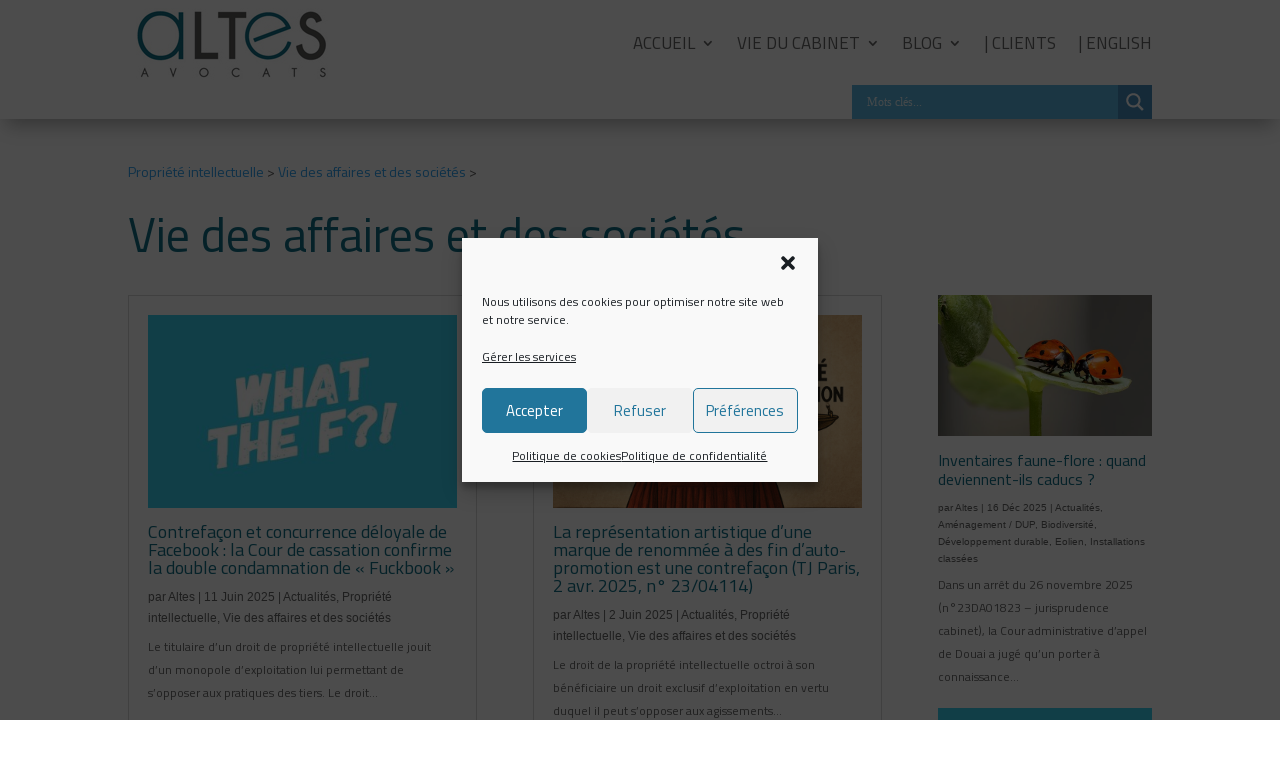

--- FILE ---
content_type: text/html; charset=UTF-8
request_url: https://www.altes-law.com/category/vie-des-affaires-et-des-societes/
body_size: 45071
content:
<!DOCTYPE html>
<html lang="fr-FR">
<head>
	<meta charset="UTF-8" />
<meta http-equiv="X-UA-Compatible" content="IE=edge">
	<link rel="pingback" href="https://www.altes-law.com/xmlrpc.php" />

	<script type="text/javascript">
		document.documentElement.className = 'js';
	</script>
	
	
<!-- MapPress Easy Google Maps Version:2.95.3 (https://www.mappresspro.com) -->
<title>Vie des affaires et des sociétés | Altes</title>
<meta name='robots' content='max-image-preview:large' />
<link rel='dns-prefetch' href='//maxcdn.bootstrapcdn.com' />
<link rel="alternate" type="application/rss+xml" title="Altes &raquo; Flux" href="https://www.altes-law.com/feed/" />
<link rel="alternate" type="application/rss+xml" title="Altes &raquo; Flux des commentaires" href="https://www.altes-law.com/comments/feed/" />
<link rel="alternate" type="application/rss+xml" title="Altes &raquo; Flux de la catégorie Vie des affaires et des sociétés" href="https://www.altes-law.com/category/propriete-intellectuelle/vie-des-affaires-et-des-societes/feed/" />
<meta content="Divi Community Child Theme v.1.1" name="generator"/><link rel='stylesheet' id='wp-block-library-css' href='https://www.altes-law.com/wp-includes/css/dist/block-library/style.min.css?ver=6950a5b7872bbafd9161e0b5fcc5b75c' type='text/css' media='all' />
<style id='wp-block-file-inline-css' type='text/css'>
.wp-block-file{box-sizing:border-box}.wp-block-file:not(.wp-element-button){font-size:.8em}.wp-block-file.aligncenter{text-align:center}.wp-block-file.alignright{text-align:right}.wp-block-file *+.wp-block-file__button{margin-left:.75em}:where(.wp-block-file){margin-bottom:1.5em}.wp-block-file__embed{margin-bottom:1em}:where(.wp-block-file__button){border-radius:2em;display:inline-block;padding:.5em 1em}:where(.wp-block-file__button):where(a):active,:where(.wp-block-file__button):where(a):focus,:where(.wp-block-file__button):where(a):hover,:where(.wp-block-file__button):where(a):visited{box-shadow:none;color:#fff;opacity:.85;text-decoration:none}
/*# sourceURL=https://www.altes-law.com/wp-includes/blocks/file/style.min.css */
</style>
<style id='wp-block-list-inline-css' type='text/css'>
ol,ul{box-sizing:border-box}:root :where(.wp-block-list.has-background){padding:1.25em 2.375em}
/*# sourceURL=https://www.altes-law.com/wp-includes/blocks/list/style.min.css */
</style>
<style id='wp-block-paragraph-inline-css' type='text/css'>
.is-small-text{font-size:.875em}.is-regular-text{font-size:1em}.is-large-text{font-size:2.25em}.is-larger-text{font-size:3em}.has-drop-cap:not(:focus):first-letter{float:left;font-size:8.4em;font-style:normal;font-weight:100;line-height:.68;margin:.05em .1em 0 0;text-transform:uppercase}body.rtl .has-drop-cap:not(:focus):first-letter{float:none;margin-left:.1em}p.has-drop-cap.has-background{overflow:hidden}:root :where(p.has-background){padding:1.25em 2.375em}:where(p.has-text-color:not(.has-link-color)) a{color:inherit}p.has-text-align-left[style*="writing-mode:vertical-lr"],p.has-text-align-right[style*="writing-mode:vertical-rl"]{rotate:180deg}
/*# sourceURL=https://www.altes-law.com/wp-includes/blocks/paragraph/style.min.css */
</style>
<style id='wp-block-separator-inline-css' type='text/css'>
@charset "UTF-8";.wp-block-separator{border:none;border-top:2px solid}:root :where(.wp-block-separator.is-style-dots){height:auto;line-height:1;text-align:center}:root :where(.wp-block-separator.is-style-dots):before{color:currentColor;content:"···";font-family:serif;font-size:1.5em;letter-spacing:2em;padding-left:2em}.wp-block-separator.is-style-dots{background:none!important;border:none!important}
/*# sourceURL=https://www.altes-law.com/wp-includes/blocks/separator/style.min.css */
</style>
<style id='wp-block-separator-theme-inline-css' type='text/css'>
.wp-block-separator.has-css-opacity{opacity:.4}.wp-block-separator{border:none;border-bottom:2px solid;margin-left:auto;margin-right:auto}.wp-block-separator.has-alpha-channel-opacity{opacity:1}.wp-block-separator:not(.is-style-wide):not(.is-style-dots){width:100px}.wp-block-separator.has-background:not(.is-style-dots){border-bottom:none;height:1px}.wp-block-separator.has-background:not(.is-style-wide):not(.is-style-dots){height:2px}
/*# sourceURL=https://www.altes-law.com/wp-includes/blocks/separator/theme.min.css */
</style>
<style id='global-styles-inline-css' type='text/css'>
:root{--wp--preset--aspect-ratio--square: 1;--wp--preset--aspect-ratio--4-3: 4/3;--wp--preset--aspect-ratio--3-4: 3/4;--wp--preset--aspect-ratio--3-2: 3/2;--wp--preset--aspect-ratio--2-3: 2/3;--wp--preset--aspect-ratio--16-9: 16/9;--wp--preset--aspect-ratio--9-16: 9/16;--wp--preset--color--black: #000000;--wp--preset--color--cyan-bluish-gray: #abb8c3;--wp--preset--color--white: #ffffff;--wp--preset--color--pale-pink: #f78da7;--wp--preset--color--vivid-red: #cf2e2e;--wp--preset--color--luminous-vivid-orange: #ff6900;--wp--preset--color--luminous-vivid-amber: #fcb900;--wp--preset--color--light-green-cyan: #7bdcb5;--wp--preset--color--vivid-green-cyan: #00d084;--wp--preset--color--pale-cyan-blue: #8ed1fc;--wp--preset--color--vivid-cyan-blue: #0693e3;--wp--preset--color--vivid-purple: #9b51e0;--wp--preset--gradient--vivid-cyan-blue-to-vivid-purple: linear-gradient(135deg,rgb(6,147,227) 0%,rgb(155,81,224) 100%);--wp--preset--gradient--light-green-cyan-to-vivid-green-cyan: linear-gradient(135deg,rgb(122,220,180) 0%,rgb(0,208,130) 100%);--wp--preset--gradient--luminous-vivid-amber-to-luminous-vivid-orange: linear-gradient(135deg,rgb(252,185,0) 0%,rgb(255,105,0) 100%);--wp--preset--gradient--luminous-vivid-orange-to-vivid-red: linear-gradient(135deg,rgb(255,105,0) 0%,rgb(207,46,46) 100%);--wp--preset--gradient--very-light-gray-to-cyan-bluish-gray: linear-gradient(135deg,rgb(238,238,238) 0%,rgb(169,184,195) 100%);--wp--preset--gradient--cool-to-warm-spectrum: linear-gradient(135deg,rgb(74,234,220) 0%,rgb(151,120,209) 20%,rgb(207,42,186) 40%,rgb(238,44,130) 60%,rgb(251,105,98) 80%,rgb(254,248,76) 100%);--wp--preset--gradient--blush-light-purple: linear-gradient(135deg,rgb(255,206,236) 0%,rgb(152,150,240) 100%);--wp--preset--gradient--blush-bordeaux: linear-gradient(135deg,rgb(254,205,165) 0%,rgb(254,45,45) 50%,rgb(107,0,62) 100%);--wp--preset--gradient--luminous-dusk: linear-gradient(135deg,rgb(255,203,112) 0%,rgb(199,81,192) 50%,rgb(65,88,208) 100%);--wp--preset--gradient--pale-ocean: linear-gradient(135deg,rgb(255,245,203) 0%,rgb(182,227,212) 50%,rgb(51,167,181) 100%);--wp--preset--gradient--electric-grass: linear-gradient(135deg,rgb(202,248,128) 0%,rgb(113,206,126) 100%);--wp--preset--gradient--midnight: linear-gradient(135deg,rgb(2,3,129) 0%,rgb(40,116,252) 100%);--wp--preset--font-size--small: 13px;--wp--preset--font-size--medium: 20px;--wp--preset--font-size--large: 36px;--wp--preset--font-size--x-large: 42px;--wp--preset--spacing--20: 0.44rem;--wp--preset--spacing--30: 0.67rem;--wp--preset--spacing--40: 1rem;--wp--preset--spacing--50: 1.5rem;--wp--preset--spacing--60: 2.25rem;--wp--preset--spacing--70: 3.38rem;--wp--preset--spacing--80: 5.06rem;--wp--preset--shadow--natural: 6px 6px 9px rgba(0, 0, 0, 0.2);--wp--preset--shadow--deep: 12px 12px 50px rgba(0, 0, 0, 0.4);--wp--preset--shadow--sharp: 6px 6px 0px rgba(0, 0, 0, 0.2);--wp--preset--shadow--outlined: 6px 6px 0px -3px rgb(255, 255, 255), 6px 6px rgb(0, 0, 0);--wp--preset--shadow--crisp: 6px 6px 0px rgb(0, 0, 0);}:root { --wp--style--global--content-size: 823px;--wp--style--global--wide-size: 1080px; }:where(body) { margin: 0; }.wp-site-blocks > .alignleft { float: left; margin-right: 2em; }.wp-site-blocks > .alignright { float: right; margin-left: 2em; }.wp-site-blocks > .aligncenter { justify-content: center; margin-left: auto; margin-right: auto; }:where(.is-layout-flex){gap: 0.5em;}:where(.is-layout-grid){gap: 0.5em;}.is-layout-flow > .alignleft{float: left;margin-inline-start: 0;margin-inline-end: 2em;}.is-layout-flow > .alignright{float: right;margin-inline-start: 2em;margin-inline-end: 0;}.is-layout-flow > .aligncenter{margin-left: auto !important;margin-right: auto !important;}.is-layout-constrained > .alignleft{float: left;margin-inline-start: 0;margin-inline-end: 2em;}.is-layout-constrained > .alignright{float: right;margin-inline-start: 2em;margin-inline-end: 0;}.is-layout-constrained > .aligncenter{margin-left: auto !important;margin-right: auto !important;}.is-layout-constrained > :where(:not(.alignleft):not(.alignright):not(.alignfull)){max-width: var(--wp--style--global--content-size);margin-left: auto !important;margin-right: auto !important;}.is-layout-constrained > .alignwide{max-width: var(--wp--style--global--wide-size);}body .is-layout-flex{display: flex;}.is-layout-flex{flex-wrap: wrap;align-items: center;}.is-layout-flex > :is(*, div){margin: 0;}body .is-layout-grid{display: grid;}.is-layout-grid > :is(*, div){margin: 0;}body{padding-top: 0px;padding-right: 0px;padding-bottom: 0px;padding-left: 0px;}:root :where(.wp-element-button, .wp-block-button__link){background-color: #32373c;border-width: 0;color: #fff;font-family: inherit;font-size: inherit;font-style: inherit;font-weight: inherit;letter-spacing: inherit;line-height: inherit;padding-top: calc(0.667em + 2px);padding-right: calc(1.333em + 2px);padding-bottom: calc(0.667em + 2px);padding-left: calc(1.333em + 2px);text-decoration: none;text-transform: inherit;}.has-black-color{color: var(--wp--preset--color--black) !important;}.has-cyan-bluish-gray-color{color: var(--wp--preset--color--cyan-bluish-gray) !important;}.has-white-color{color: var(--wp--preset--color--white) !important;}.has-pale-pink-color{color: var(--wp--preset--color--pale-pink) !important;}.has-vivid-red-color{color: var(--wp--preset--color--vivid-red) !important;}.has-luminous-vivid-orange-color{color: var(--wp--preset--color--luminous-vivid-orange) !important;}.has-luminous-vivid-amber-color{color: var(--wp--preset--color--luminous-vivid-amber) !important;}.has-light-green-cyan-color{color: var(--wp--preset--color--light-green-cyan) !important;}.has-vivid-green-cyan-color{color: var(--wp--preset--color--vivid-green-cyan) !important;}.has-pale-cyan-blue-color{color: var(--wp--preset--color--pale-cyan-blue) !important;}.has-vivid-cyan-blue-color{color: var(--wp--preset--color--vivid-cyan-blue) !important;}.has-vivid-purple-color{color: var(--wp--preset--color--vivid-purple) !important;}.has-black-background-color{background-color: var(--wp--preset--color--black) !important;}.has-cyan-bluish-gray-background-color{background-color: var(--wp--preset--color--cyan-bluish-gray) !important;}.has-white-background-color{background-color: var(--wp--preset--color--white) !important;}.has-pale-pink-background-color{background-color: var(--wp--preset--color--pale-pink) !important;}.has-vivid-red-background-color{background-color: var(--wp--preset--color--vivid-red) !important;}.has-luminous-vivid-orange-background-color{background-color: var(--wp--preset--color--luminous-vivid-orange) !important;}.has-luminous-vivid-amber-background-color{background-color: var(--wp--preset--color--luminous-vivid-amber) !important;}.has-light-green-cyan-background-color{background-color: var(--wp--preset--color--light-green-cyan) !important;}.has-vivid-green-cyan-background-color{background-color: var(--wp--preset--color--vivid-green-cyan) !important;}.has-pale-cyan-blue-background-color{background-color: var(--wp--preset--color--pale-cyan-blue) !important;}.has-vivid-cyan-blue-background-color{background-color: var(--wp--preset--color--vivid-cyan-blue) !important;}.has-vivid-purple-background-color{background-color: var(--wp--preset--color--vivid-purple) !important;}.has-black-border-color{border-color: var(--wp--preset--color--black) !important;}.has-cyan-bluish-gray-border-color{border-color: var(--wp--preset--color--cyan-bluish-gray) !important;}.has-white-border-color{border-color: var(--wp--preset--color--white) !important;}.has-pale-pink-border-color{border-color: var(--wp--preset--color--pale-pink) !important;}.has-vivid-red-border-color{border-color: var(--wp--preset--color--vivid-red) !important;}.has-luminous-vivid-orange-border-color{border-color: var(--wp--preset--color--luminous-vivid-orange) !important;}.has-luminous-vivid-amber-border-color{border-color: var(--wp--preset--color--luminous-vivid-amber) !important;}.has-light-green-cyan-border-color{border-color: var(--wp--preset--color--light-green-cyan) !important;}.has-vivid-green-cyan-border-color{border-color: var(--wp--preset--color--vivid-green-cyan) !important;}.has-pale-cyan-blue-border-color{border-color: var(--wp--preset--color--pale-cyan-blue) !important;}.has-vivid-cyan-blue-border-color{border-color: var(--wp--preset--color--vivid-cyan-blue) !important;}.has-vivid-purple-border-color{border-color: var(--wp--preset--color--vivid-purple) !important;}.has-vivid-cyan-blue-to-vivid-purple-gradient-background{background: var(--wp--preset--gradient--vivid-cyan-blue-to-vivid-purple) !important;}.has-light-green-cyan-to-vivid-green-cyan-gradient-background{background: var(--wp--preset--gradient--light-green-cyan-to-vivid-green-cyan) !important;}.has-luminous-vivid-amber-to-luminous-vivid-orange-gradient-background{background: var(--wp--preset--gradient--luminous-vivid-amber-to-luminous-vivid-orange) !important;}.has-luminous-vivid-orange-to-vivid-red-gradient-background{background: var(--wp--preset--gradient--luminous-vivid-orange-to-vivid-red) !important;}.has-very-light-gray-to-cyan-bluish-gray-gradient-background{background: var(--wp--preset--gradient--very-light-gray-to-cyan-bluish-gray) !important;}.has-cool-to-warm-spectrum-gradient-background{background: var(--wp--preset--gradient--cool-to-warm-spectrum) !important;}.has-blush-light-purple-gradient-background{background: var(--wp--preset--gradient--blush-light-purple) !important;}.has-blush-bordeaux-gradient-background{background: var(--wp--preset--gradient--blush-bordeaux) !important;}.has-luminous-dusk-gradient-background{background: var(--wp--preset--gradient--luminous-dusk) !important;}.has-pale-ocean-gradient-background{background: var(--wp--preset--gradient--pale-ocean) !important;}.has-electric-grass-gradient-background{background: var(--wp--preset--gradient--electric-grass) !important;}.has-midnight-gradient-background{background: var(--wp--preset--gradient--midnight) !important;}.has-small-font-size{font-size: var(--wp--preset--font-size--small) !important;}.has-medium-font-size{font-size: var(--wp--preset--font-size--medium) !important;}.has-large-font-size{font-size: var(--wp--preset--font-size--large) !important;}.has-x-large-font-size{font-size: var(--wp--preset--font-size--x-large) !important;}
/*# sourceURL=global-styles-inline-css */
</style>

<link rel='stylesheet' id='mappress-leaflet-css' href='https://www.altes-law.com/wp-content/plugins/mappress-google-maps-for-wordpress/lib/leaflet/leaflet.css?ver=1.7.1' type='text/css' media='all' />
<link rel='stylesheet' id='mappress-css' href='https://www.altes-law.com/wp-content/plugins/mappress-google-maps-for-wordpress/css/mappress.css?ver=2.95.3' type='text/css' media='all' />
<link rel='stylesheet' id='cmplz-general-css' href='https://www.altes-law.com/wp-content/plugins/complianz-gdpr/assets/css/cookieblocker.min.css?ver=1766151891' type='text/css' media='all' />
<link rel='stylesheet' id='et_monarch-css-css' href='https://www.altes-law.com/wp-content/plugins/monarch/css/style.css?ver=1.4.14' type='text/css' media='all' />
<link rel='stylesheet' id='font-awesome-css' href='//maxcdn.bootstrapcdn.com/font-awesome/4.7.0/css/font-awesome.min.css?ver=4.7.0' type='text/css' media='all' />
<link rel='stylesheet' id='wpdreams-asl-basic-css' href='https://www.altes-law.com/wp-content/plugins/ajax-search-lite/css/style.basic.css?ver=4.13.4' type='text/css' media='all' />
<style id='wpdreams-asl-basic-inline-css' type='text/css'>

					div[id*='ajaxsearchlitesettings'].searchsettings .asl_option_inner label {
						font-size: 0px !important;
						color: rgba(0, 0, 0, 0);
					}
					div[id*='ajaxsearchlitesettings'].searchsettings .asl_option_inner label:after {
						font-size: 11px !important;
						position: absolute;
						top: 0;
						left: 0;
						z-index: 1;
					}
					.asl_w_container {
						width: 100%;
						margin: 0px 0px 0px 0px;
						min-width: 200px;
					}
					div[id*='ajaxsearchlite'].asl_m {
						width: 100%;
					}
					div[id*='ajaxsearchliteres'].wpdreams_asl_results div.resdrg span.highlighted {
						font-weight: bold;
						color: rgba(217, 49, 43, 1);
						background-color: rgba(238, 238, 238, 1);
					}
					div[id*='ajaxsearchliteres'].wpdreams_asl_results .results img.asl_image {
						width: 70px;
						height: 70px;
						object-fit: cover;
					}
					div[id*='ajaxsearchlite'].asl_r .results {
						max-height: none;
					}
					div[id*='ajaxsearchlite'].asl_r {
						position: absolute;
					}
				
						div.asl_r.asl_w.vertical .results .item::after {
							display: block;
							position: absolute;
							bottom: 0;
							content: '';
							height: 1px;
							width: 100%;
							background: #D8D8D8;
						}
						div.asl_r.asl_w.vertical .results .item.asl_last_item::after {
							display: none;
						}
					
/*# sourceURL=wpdreams-asl-basic-inline-css */
</style>
<link rel='stylesheet' id='wpdreams-asl-instance-css' href='https://www.altes-law.com/wp-content/plugins/ajax-search-lite/css/style-simple-blue.css?ver=4.13.4' type='text/css' media='all' />
<style id='divi-style-parent-inline-inline-css' type='text/css'>
/*!
Theme Name: Divi
Theme URI: http://www.elegantthemes.com/gallery/divi/
Version: 4.27.5
Description: Smart. Flexible. Beautiful. Divi is the most powerful theme in our collection.
Author: Elegant Themes
Author URI: http://www.elegantthemes.com
License: GNU General Public License v2
License URI: http://www.gnu.org/licenses/gpl-2.0.html
*/

a,abbr,acronym,address,applet,b,big,blockquote,body,center,cite,code,dd,del,dfn,div,dl,dt,em,fieldset,font,form,h1,h2,h3,h4,h5,h6,html,i,iframe,img,ins,kbd,label,legend,li,object,ol,p,pre,q,s,samp,small,span,strike,strong,sub,sup,tt,u,ul,var{margin:0;padding:0;border:0;outline:0;font-size:100%;-ms-text-size-adjust:100%;-webkit-text-size-adjust:100%;vertical-align:baseline;background:transparent}body{line-height:1}ol,ul{list-style:none}blockquote,q{quotes:none}blockquote:after,blockquote:before,q:after,q:before{content:"";content:none}blockquote{margin:20px 0 30px;border-left:5px solid;padding-left:20px}:focus{outline:0}del{text-decoration:line-through}pre{overflow:auto;padding:10px}figure{margin:0}table{border-collapse:collapse;border-spacing:0}article,aside,footer,header,hgroup,nav,section{display:block}body{font-family:Open Sans,Arial,sans-serif;font-size:14px;color:#666;background-color:#fff;line-height:1.7em;font-weight:500;-webkit-font-smoothing:antialiased;-moz-osx-font-smoothing:grayscale}body.page-template-page-template-blank-php #page-container{padding-top:0!important}body.et_cover_background{background-size:cover!important;background-position:top!important;background-repeat:no-repeat!important;background-attachment:fixed}a{color:#2ea3f2}a,a:hover{text-decoration:none}p{padding-bottom:1em}p:not(.has-background):last-of-type{padding-bottom:0}p.et_normal_padding{padding-bottom:1em}strong{font-weight:700}cite,em,i{font-style:italic}code,pre{font-family:Courier New,monospace;margin-bottom:10px}ins{text-decoration:none}sub,sup{height:0;line-height:1;position:relative;vertical-align:baseline}sup{bottom:.8em}sub{top:.3em}dl{margin:0 0 1.5em}dl dt{font-weight:700}dd{margin-left:1.5em}blockquote p{padding-bottom:0}embed,iframe,object,video{max-width:100%}h1,h2,h3,h4,h5,h6{color:#333;padding-bottom:10px;line-height:1em;font-weight:500}h1 a,h2 a,h3 a,h4 a,h5 a,h6 a{color:inherit}h1{font-size:30px}h2{font-size:26px}h3{font-size:22px}h4{font-size:18px}h5{font-size:16px}h6{font-size:14px}input{-webkit-appearance:none}input[type=checkbox]{-webkit-appearance:checkbox}input[type=radio]{-webkit-appearance:radio}input.text,input.title,input[type=email],input[type=password],input[type=tel],input[type=text],select,textarea{background-color:#fff;border:1px solid #bbb;padding:2px;color:#4e4e4e}input.text:focus,input.title:focus,input[type=text]:focus,select:focus,textarea:focus{border-color:#2d3940;color:#3e3e3e}input.text,input.title,input[type=text],select,textarea{margin:0}textarea{padding:4px}button,input,select,textarea{font-family:inherit}img{max-width:100%;height:auto}.clear{clear:both}br.clear{margin:0;padding:0}.pagination{clear:both}#et_search_icon:hover,.et-social-icon a:hover,.et_password_protected_form .et_submit_button,.form-submit .et_pb_buttontton.alt.disabled,.nav-single a,.posted_in a{color:#2ea3f2}.et-search-form,blockquote{border-color:#2ea3f2}#main-content{background-color:#fff}.container{width:80%;max-width:1080px;margin:auto;position:relative}body:not(.et-tb) #main-content .container,body:not(.et-tb-has-header) #main-content .container{padding-top:58px}.et_full_width_page #main-content .container:before{display:none}.main_title{margin-bottom:20px}.et_password_protected_form .et_submit_button:hover,.form-submit .et_pb_button:hover{background:rgba(0,0,0,.05)}.et_button_icon_visible .et_pb_button{padding-right:2em;padding-left:.7em}.et_button_icon_visible .et_pb_button:after{opacity:1;margin-left:0}.et_button_left .et_pb_button:hover:after{left:.15em}.et_button_left .et_pb_button:after{margin-left:0;left:1em}.et_button_icon_visible.et_button_left .et_pb_button,.et_button_left .et_pb_button:hover,.et_button_left .et_pb_module .et_pb_button:hover{padding-left:2em;padding-right:.7em}.et_button_icon_visible.et_button_left .et_pb_button:after,.et_button_left .et_pb_button:hover:after{left:.15em}.et_password_protected_form .et_submit_button:hover,.form-submit .et_pb_button:hover{padding:.3em 1em}.et_button_no_icon .et_pb_button:after{display:none}.et_button_no_icon.et_button_icon_visible.et_button_left .et_pb_button,.et_button_no_icon.et_button_left .et_pb_button:hover,.et_button_no_icon .et_pb_button,.et_button_no_icon .et_pb_button:hover{padding:.3em 1em!important}.et_button_custom_icon .et_pb_button:after{line-height:1.7em}.et_button_custom_icon.et_button_icon_visible .et_pb_button:after,.et_button_custom_icon .et_pb_button:hover:after{margin-left:.3em}#left-area .post_format-post-format-gallery .wp-block-gallery:first-of-type{padding:0;margin-bottom:-16px}.entry-content table:not(.variations){border:1px solid #eee;margin:0 0 15px;text-align:left;width:100%}.entry-content thead th,.entry-content tr th{color:#555;font-weight:700;padding:9px 24px}.entry-content tr td{border-top:1px solid #eee;padding:6px 24px}#left-area ul,.entry-content ul,.et-l--body ul,.et-l--footer ul,.et-l--header ul{list-style-type:disc;padding:0 0 23px 1em;line-height:26px}#left-area ol,.entry-content ol,.et-l--body ol,.et-l--footer ol,.et-l--header ol{list-style-type:decimal;list-style-position:inside;padding:0 0 23px;line-height:26px}#left-area ul li ul,.entry-content ul li ol{padding:2px 0 2px 20px}#left-area ol li ul,.entry-content ol li ol,.et-l--body ol li ol,.et-l--footer ol li ol,.et-l--header ol li ol{padding:2px 0 2px 35px}#left-area ul.wp-block-gallery{display:-webkit-box;display:-ms-flexbox;display:flex;-ms-flex-wrap:wrap;flex-wrap:wrap;list-style-type:none;padding:0}#left-area ul.products{padding:0!important;line-height:1.7!important;list-style:none!important}.gallery-item a{display:block}.gallery-caption,.gallery-item a{width:90%}#wpadminbar{z-index:100001}#left-area .post-meta{font-size:14px;padding-bottom:15px}#left-area .post-meta a{text-decoration:none;color:#666}#left-area .et_featured_image{padding-bottom:7px}.single .post{padding-bottom:25px}body.single .et_audio_content{margin-bottom:-6px}.nav-single a{text-decoration:none;color:#2ea3f2;font-size:14px;font-weight:400}.nav-previous{float:left}.nav-next{float:right}.et_password_protected_form p input{background-color:#eee;border:none!important;width:100%!important;border-radius:0!important;font-size:14px;color:#999!important;padding:16px!important;-webkit-box-sizing:border-box;box-sizing:border-box}.et_password_protected_form label{display:none}.et_password_protected_form .et_submit_button{font-family:inherit;display:block;float:right;margin:8px auto 0;cursor:pointer}.post-password-required p.nocomments.container{max-width:100%}.post-password-required p.nocomments.container:before{display:none}.aligncenter,div.post .new-post .aligncenter{display:block;margin-left:auto;margin-right:auto}.wp-caption{border:1px solid #ddd;text-align:center;background-color:#f3f3f3;margin-bottom:10px;max-width:96%;padding:8px}.wp-caption.alignleft{margin:0 30px 20px 0}.wp-caption.alignright{margin:0 0 20px 30px}.wp-caption img{margin:0;padding:0;border:0}.wp-caption p.wp-caption-text{font-size:12px;padding:0 4px 5px;margin:0}.alignright{float:right}.alignleft{float:left}img.alignleft{display:inline;float:left;margin-right:15px}img.alignright{display:inline;float:right;margin-left:15px}.page.et_pb_pagebuilder_layout #main-content{background-color:transparent}body #main-content .et_builder_inner_content>h1,body #main-content .et_builder_inner_content>h2,body #main-content .et_builder_inner_content>h3,body #main-content .et_builder_inner_content>h4,body #main-content .et_builder_inner_content>h5,body #main-content .et_builder_inner_content>h6{line-height:1.4em}body #main-content .et_builder_inner_content>p{line-height:1.7em}.wp-block-pullquote{margin:20px 0 30px}.wp-block-pullquote.has-background blockquote{border-left:none}.wp-block-group.has-background{padding:1.5em 1.5em .5em}@media (min-width:981px){#left-area{width:79.125%;padding-bottom:23px}#main-content .container:before{content:"";position:absolute;top:0;height:100%;width:1px;background-color:#e2e2e2}.et_full_width_page #left-area,.et_no_sidebar #left-area{float:none;width:100%!important}.et_full_width_page #left-area{padding-bottom:0}.et_no_sidebar #main-content .container:before{display:none}}@media (max-width:980px){#page-container{padding-top:80px}.et-tb #page-container,.et-tb-has-header #page-container{padding-top:0!important}#left-area,#sidebar{width:100%!important}#main-content .container:before{display:none!important}.et_full_width_page .et_gallery_item:nth-child(4n+1){clear:none}}@media print{#page-container{padding-top:0!important}}#wp-admin-bar-et-use-visual-builder a:before{font-family:ETmodules!important;content:"\e625";font-size:30px!important;width:28px;margin-top:-3px;color:#974df3!important}#wp-admin-bar-et-use-visual-builder:hover a:before{color:#fff!important}#wp-admin-bar-et-use-visual-builder:hover a,#wp-admin-bar-et-use-visual-builder a:hover{transition:background-color .5s ease;-webkit-transition:background-color .5s ease;-moz-transition:background-color .5s ease;background-color:#7e3bd0!important;color:#fff!important}* html .clearfix,:first-child+html .clearfix{zoom:1}.iphone .et_pb_section_video_bg video::-webkit-media-controls-start-playback-button{display:none!important;-webkit-appearance:none}.et_mobile_device .et_pb_section_parallax .et_pb_parallax_css{background-attachment:scroll}.et-social-facebook a.icon:before{content:"\e093"}.et-social-twitter a.icon:before{content:"\e094"}.et-social-google-plus a.icon:before{content:"\e096"}.et-social-instagram a.icon:before{content:"\e09a"}.et-social-rss a.icon:before{content:"\e09e"}.ai1ec-single-event:after{content:" ";display:table;clear:both}.evcal_event_details .evcal_evdata_cell .eventon_details_shading_bot.eventon_details_shading_bot{z-index:3}.wp-block-divi-layout{margin-bottom:1em}*{-webkit-box-sizing:border-box;box-sizing:border-box}#et-info-email:before,#et-info-phone:before,#et_search_icon:before,.comment-reply-link:after,.et-cart-info span:before,.et-pb-arrow-next:before,.et-pb-arrow-prev:before,.et-social-icon a:before,.et_audio_container .mejs-playpause-button button:before,.et_audio_container .mejs-volume-button button:before,.et_overlay:before,.et_password_protected_form .et_submit_button:after,.et_pb_button:after,.et_pb_contact_reset:after,.et_pb_contact_submit:after,.et_pb_font_icon:before,.et_pb_newsletter_button:after,.et_pb_pricing_table_button:after,.et_pb_promo_button:after,.et_pb_testimonial:before,.et_pb_toggle_title:before,.form-submit .et_pb_button:after,.mobile_menu_bar:before,a.et_pb_more_button:after{font-family:ETmodules!important;speak:none;font-style:normal;font-weight:400;-webkit-font-feature-settings:normal;font-feature-settings:normal;font-variant:normal;text-transform:none;line-height:1;-webkit-font-smoothing:antialiased;-moz-osx-font-smoothing:grayscale;text-shadow:0 0;direction:ltr}.et-pb-icon,.et_pb_custom_button_icon.et_pb_button:after,.et_pb_login .et_pb_custom_button_icon.et_pb_button:after,.et_pb_woo_custom_button_icon .button.et_pb_custom_button_icon.et_pb_button:after,.et_pb_woo_custom_button_icon .button.et_pb_custom_button_icon.et_pb_button:hover:after{content:attr(data-icon)}.et-pb-icon{font-family:ETmodules;speak:none;font-weight:400;-webkit-font-feature-settings:normal;font-feature-settings:normal;font-variant:normal;text-transform:none;line-height:1;-webkit-font-smoothing:antialiased;font-size:96px;font-style:normal;display:inline-block;-webkit-box-sizing:border-box;box-sizing:border-box;direction:ltr}#et-ajax-saving{display:none;-webkit-transition:background .3s,-webkit-box-shadow .3s;transition:background .3s,-webkit-box-shadow .3s;transition:background .3s,box-shadow .3s;transition:background .3s,box-shadow .3s,-webkit-box-shadow .3s;-webkit-box-shadow:rgba(0,139,219,.247059) 0 0 60px;box-shadow:0 0 60px rgba(0,139,219,.247059);position:fixed;top:50%;left:50%;width:50px;height:50px;background:#fff;border-radius:50px;margin:-25px 0 0 -25px;z-index:999999;text-align:center}#et-ajax-saving img{margin:9px}.et-safe-mode-indicator,.et-safe-mode-indicator:focus,.et-safe-mode-indicator:hover{-webkit-box-shadow:0 5px 10px rgba(41,196,169,.15);box-shadow:0 5px 10px rgba(41,196,169,.15);background:#29c4a9;color:#fff;font-size:14px;font-weight:600;padding:12px;line-height:16px;border-radius:3px;position:fixed;bottom:30px;right:30px;z-index:999999;text-decoration:none;font-family:Open Sans,sans-serif;-webkit-font-smoothing:antialiased;-moz-osx-font-smoothing:grayscale}.et_pb_button{font-size:20px;font-weight:500;padding:.3em 1em;line-height:1.7em!important;background-color:transparent;background-size:cover;background-position:50%;background-repeat:no-repeat;border:2px solid;border-radius:3px;-webkit-transition-duration:.2s;transition-duration:.2s;-webkit-transition-property:all!important;transition-property:all!important}.et_pb_button,.et_pb_button_inner{position:relative}.et_pb_button:hover,.et_pb_module .et_pb_button:hover{border:2px solid transparent;padding:.3em 2em .3em .7em}.et_pb_button:hover{background-color:hsla(0,0%,100%,.2)}.et_pb_bg_layout_light.et_pb_button:hover,.et_pb_bg_layout_light .et_pb_button:hover{background-color:rgba(0,0,0,.05)}.et_pb_button:after,.et_pb_button:before{font-size:32px;line-height:1em;content:"\35";opacity:0;position:absolute;margin-left:-1em;-webkit-transition:all .2s;transition:all .2s;text-transform:none;-webkit-font-feature-settings:"kern" off;font-feature-settings:"kern" off;font-variant:none;font-style:normal;font-weight:400;text-shadow:none}.et_pb_button.et_hover_enabled:hover:after,.et_pb_button.et_pb_hovered:hover:after{-webkit-transition:none!important;transition:none!important}.et_pb_button:before{display:none}.et_pb_button:hover:after{opacity:1;margin-left:0}.et_pb_column_1_3 h1,.et_pb_column_1_4 h1,.et_pb_column_1_5 h1,.et_pb_column_1_6 h1,.et_pb_column_2_5 h1{font-size:26px}.et_pb_column_1_3 h2,.et_pb_column_1_4 h2,.et_pb_column_1_5 h2,.et_pb_column_1_6 h2,.et_pb_column_2_5 h2{font-size:23px}.et_pb_column_1_3 h3,.et_pb_column_1_4 h3,.et_pb_column_1_5 h3,.et_pb_column_1_6 h3,.et_pb_column_2_5 h3{font-size:20px}.et_pb_column_1_3 h4,.et_pb_column_1_4 h4,.et_pb_column_1_5 h4,.et_pb_column_1_6 h4,.et_pb_column_2_5 h4{font-size:18px}.et_pb_column_1_3 h5,.et_pb_column_1_4 h5,.et_pb_column_1_5 h5,.et_pb_column_1_6 h5,.et_pb_column_2_5 h5{font-size:16px}.et_pb_column_1_3 h6,.et_pb_column_1_4 h6,.et_pb_column_1_5 h6,.et_pb_column_1_6 h6,.et_pb_column_2_5 h6{font-size:15px}.et_pb_bg_layout_dark,.et_pb_bg_layout_dark h1,.et_pb_bg_layout_dark h2,.et_pb_bg_layout_dark h3,.et_pb_bg_layout_dark h4,.et_pb_bg_layout_dark h5,.et_pb_bg_layout_dark h6{color:#fff!important}.et_pb_module.et_pb_text_align_left{text-align:left}.et_pb_module.et_pb_text_align_center{text-align:center}.et_pb_module.et_pb_text_align_right{text-align:right}.et_pb_module.et_pb_text_align_justified{text-align:justify}.clearfix:after{visibility:hidden;display:block;font-size:0;content:" ";clear:both;height:0}.et_pb_bg_layout_light .et_pb_more_button{color:#2ea3f2}.et_builder_inner_content{position:relative;z-index:1}header .et_builder_inner_content{z-index:2}.et_pb_css_mix_blend_mode_passthrough{mix-blend-mode:unset!important}.et_pb_image_container{margin:-20px -20px 29px}.et_pb_module_inner{position:relative}.et_hover_enabled_preview{z-index:2}.et_hover_enabled:hover{position:relative;z-index:2}.et_pb_all_tabs,.et_pb_module,.et_pb_posts_nav a,.et_pb_tab,.et_pb_with_background{position:relative;background-size:cover;background-position:50%;background-repeat:no-repeat}.et_pb_background_mask,.et_pb_background_pattern{bottom:0;left:0;position:absolute;right:0;top:0}.et_pb_background_mask{background-size:calc(100% + 2px) calc(100% + 2px);background-repeat:no-repeat;background-position:50%;overflow:hidden}.et_pb_background_pattern{background-position:0 0;background-repeat:repeat}.et_pb_with_border{position:relative;border:0 solid #333}.post-password-required .et_pb_row{padding:0;width:100%}.post-password-required .et_password_protected_form{min-height:0}body.et_pb_pagebuilder_layout.et_pb_show_title .post-password-required .et_password_protected_form h1,body:not(.et_pb_pagebuilder_layout) .post-password-required .et_password_protected_form h1{display:none}.et_pb_no_bg{padding:0!important}.et_overlay.et_pb_inline_icon:before,.et_pb_inline_icon:before{content:attr(data-icon)}.et_pb_more_button{color:inherit;text-shadow:none;text-decoration:none;display:inline-block;margin-top:20px}.et_parallax_bg_wrap{overflow:hidden;position:absolute;top:0;right:0;bottom:0;left:0}.et_parallax_bg{background-repeat:no-repeat;background-position:top;background-size:cover;position:absolute;bottom:0;left:0;width:100%;height:100%;display:block}.et_parallax_bg.et_parallax_bg__hover,.et_parallax_bg.et_parallax_bg_phone,.et_parallax_bg.et_parallax_bg_tablet,.et_parallax_gradient.et_parallax_gradient__hover,.et_parallax_gradient.et_parallax_gradient_phone,.et_parallax_gradient.et_parallax_gradient_tablet,.et_pb_section_parallax_hover:hover .et_parallax_bg:not(.et_parallax_bg__hover),.et_pb_section_parallax_hover:hover .et_parallax_gradient:not(.et_parallax_gradient__hover){display:none}.et_pb_section_parallax_hover:hover .et_parallax_bg.et_parallax_bg__hover,.et_pb_section_parallax_hover:hover .et_parallax_gradient.et_parallax_gradient__hover{display:block}.et_parallax_gradient{bottom:0;display:block;left:0;position:absolute;right:0;top:0}.et_pb_module.et_pb_section_parallax,.et_pb_posts_nav a.et_pb_section_parallax,.et_pb_tab.et_pb_section_parallax{position:relative}.et_pb_section_parallax .et_pb_parallax_css,.et_pb_slides .et_parallax_bg.et_pb_parallax_css{background-attachment:fixed}body.et-bfb .et_pb_section_parallax .et_pb_parallax_css,body.et-bfb .et_pb_slides .et_parallax_bg.et_pb_parallax_css{background-attachment:scroll;bottom:auto}.et_pb_section_parallax.et_pb_column .et_pb_module,.et_pb_section_parallax.et_pb_row .et_pb_column,.et_pb_section_parallax.et_pb_row .et_pb_module{z-index:9;position:relative}.et_pb_more_button:hover:after{opacity:1;margin-left:0}.et_pb_preload .et_pb_section_video_bg,.et_pb_preload>div{visibility:hidden}.et_pb_preload,.et_pb_section.et_pb_section_video.et_pb_preload{position:relative;background:#464646!important}.et_pb_preload:before{content:"";position:absolute;top:50%;left:50%;background:url(https://www.altes-law.com/wp-content/themes/Divi/includes/builder/styles/images/preloader.gif) no-repeat;border-radius:32px;width:32px;height:32px;margin:-16px 0 0 -16px}.box-shadow-overlay{position:absolute;top:0;left:0;width:100%;height:100%;z-index:10;pointer-events:none}.et_pb_section>.box-shadow-overlay~.et_pb_row{z-index:11}body.safari .section_has_divider{will-change:transform}.et_pb_row>.box-shadow-overlay{z-index:8}.has-box-shadow-overlay{position:relative}.et_clickable{cursor:pointer}.screen-reader-text{border:0;clip:rect(1px,1px,1px,1px);-webkit-clip-path:inset(50%);clip-path:inset(50%);height:1px;margin:-1px;overflow:hidden;padding:0;position:absolute!important;width:1px;word-wrap:normal!important}.et_multi_view_hidden,.et_multi_view_hidden_image{display:none!important}@keyframes multi-view-image-fade{0%{opacity:0}10%{opacity:.1}20%{opacity:.2}30%{opacity:.3}40%{opacity:.4}50%{opacity:.5}60%{opacity:.6}70%{opacity:.7}80%{opacity:.8}90%{opacity:.9}to{opacity:1}}.et_multi_view_image__loading{visibility:hidden}.et_multi_view_image__loaded{-webkit-animation:multi-view-image-fade .5s;animation:multi-view-image-fade .5s}#et-pb-motion-effects-offset-tracker{visibility:hidden!important;opacity:0;position:absolute;top:0;left:0}.et-pb-before-scroll-animation{opacity:0}header.et-l.et-l--header:after{clear:both;display:block;content:""}.et_pb_module{-webkit-animation-timing-function:linear;animation-timing-function:linear;-webkit-animation-duration:.2s;animation-duration:.2s}@-webkit-keyframes fadeBottom{0%{opacity:0;-webkit-transform:translateY(10%);transform:translateY(10%)}to{opacity:1;-webkit-transform:translateY(0);transform:translateY(0)}}@keyframes fadeBottom{0%{opacity:0;-webkit-transform:translateY(10%);transform:translateY(10%)}to{opacity:1;-webkit-transform:translateY(0);transform:translateY(0)}}@-webkit-keyframes fadeLeft{0%{opacity:0;-webkit-transform:translateX(-10%);transform:translateX(-10%)}to{opacity:1;-webkit-transform:translateX(0);transform:translateX(0)}}@keyframes fadeLeft{0%{opacity:0;-webkit-transform:translateX(-10%);transform:translateX(-10%)}to{opacity:1;-webkit-transform:translateX(0);transform:translateX(0)}}@-webkit-keyframes fadeRight{0%{opacity:0;-webkit-transform:translateX(10%);transform:translateX(10%)}to{opacity:1;-webkit-transform:translateX(0);transform:translateX(0)}}@keyframes fadeRight{0%{opacity:0;-webkit-transform:translateX(10%);transform:translateX(10%)}to{opacity:1;-webkit-transform:translateX(0);transform:translateX(0)}}@-webkit-keyframes fadeTop{0%{opacity:0;-webkit-transform:translateY(-10%);transform:translateY(-10%)}to{opacity:1;-webkit-transform:translateX(0);transform:translateX(0)}}@keyframes fadeTop{0%{opacity:0;-webkit-transform:translateY(-10%);transform:translateY(-10%)}to{opacity:1;-webkit-transform:translateX(0);transform:translateX(0)}}@-webkit-keyframes fadeIn{0%{opacity:0}to{opacity:1}}@keyframes fadeIn{0%{opacity:0}to{opacity:1}}.et-waypoint:not(.et_pb_counters){opacity:0}@media (min-width:981px){.et_pb_section.et_section_specialty div.et_pb_row .et_pb_column .et_pb_column .et_pb_module.et-last-child,.et_pb_section.et_section_specialty div.et_pb_row .et_pb_column .et_pb_column .et_pb_module:last-child,.et_pb_section.et_section_specialty div.et_pb_row .et_pb_column .et_pb_row_inner .et_pb_column .et_pb_module.et-last-child,.et_pb_section.et_section_specialty div.et_pb_row .et_pb_column .et_pb_row_inner .et_pb_column .et_pb_module:last-child,.et_pb_section div.et_pb_row .et_pb_column .et_pb_module.et-last-child,.et_pb_section div.et_pb_row .et_pb_column .et_pb_module:last-child{margin-bottom:0}}@media (max-width:980px){.et_overlay.et_pb_inline_icon_tablet:before,.et_pb_inline_icon_tablet:before{content:attr(data-icon-tablet)}.et_parallax_bg.et_parallax_bg_tablet_exist,.et_parallax_gradient.et_parallax_gradient_tablet_exist{display:none}.et_parallax_bg.et_parallax_bg_tablet,.et_parallax_gradient.et_parallax_gradient_tablet{display:block}.et_pb_column .et_pb_module{margin-bottom:30px}.et_pb_row .et_pb_column .et_pb_module.et-last-child,.et_pb_row .et_pb_column .et_pb_module:last-child,.et_section_specialty .et_pb_row .et_pb_column .et_pb_module.et-last-child,.et_section_specialty .et_pb_row .et_pb_column .et_pb_module:last-child{margin-bottom:0}.et_pb_more_button{display:inline-block!important}.et_pb_bg_layout_light_tablet.et_pb_button,.et_pb_bg_layout_light_tablet.et_pb_module.et_pb_button,.et_pb_bg_layout_light_tablet .et_pb_more_button{color:#2ea3f2}.et_pb_bg_layout_light_tablet .et_pb_forgot_password a{color:#666}.et_pb_bg_layout_light_tablet h1,.et_pb_bg_layout_light_tablet h2,.et_pb_bg_layout_light_tablet h3,.et_pb_bg_layout_light_tablet h4,.et_pb_bg_layout_light_tablet h5,.et_pb_bg_layout_light_tablet h6{color:#333!important}.et_pb_module .et_pb_bg_layout_light_tablet.et_pb_button{color:#2ea3f2!important}.et_pb_bg_layout_light_tablet{color:#666!important}.et_pb_bg_layout_dark_tablet,.et_pb_bg_layout_dark_tablet h1,.et_pb_bg_layout_dark_tablet h2,.et_pb_bg_layout_dark_tablet h3,.et_pb_bg_layout_dark_tablet h4,.et_pb_bg_layout_dark_tablet h5,.et_pb_bg_layout_dark_tablet h6{color:#fff!important}.et_pb_bg_layout_dark_tablet.et_pb_button,.et_pb_bg_layout_dark_tablet.et_pb_module.et_pb_button,.et_pb_bg_layout_dark_tablet .et_pb_more_button{color:inherit}.et_pb_bg_layout_dark_tablet .et_pb_forgot_password a{color:#fff}.et_pb_module.et_pb_text_align_left-tablet{text-align:left}.et_pb_module.et_pb_text_align_center-tablet{text-align:center}.et_pb_module.et_pb_text_align_right-tablet{text-align:right}.et_pb_module.et_pb_text_align_justified-tablet{text-align:justify}}@media (max-width:767px){.et_pb_more_button{display:inline-block!important}.et_overlay.et_pb_inline_icon_phone:before,.et_pb_inline_icon_phone:before{content:attr(data-icon-phone)}.et_parallax_bg.et_parallax_bg_phone_exist,.et_parallax_gradient.et_parallax_gradient_phone_exist{display:none}.et_parallax_bg.et_parallax_bg_phone,.et_parallax_gradient.et_parallax_gradient_phone{display:block}.et-hide-mobile{display:none!important}.et_pb_bg_layout_light_phone.et_pb_button,.et_pb_bg_layout_light_phone.et_pb_module.et_pb_button,.et_pb_bg_layout_light_phone .et_pb_more_button{color:#2ea3f2}.et_pb_bg_layout_light_phone .et_pb_forgot_password a{color:#666}.et_pb_bg_layout_light_phone h1,.et_pb_bg_layout_light_phone h2,.et_pb_bg_layout_light_phone h3,.et_pb_bg_layout_light_phone h4,.et_pb_bg_layout_light_phone h5,.et_pb_bg_layout_light_phone h6{color:#333!important}.et_pb_module .et_pb_bg_layout_light_phone.et_pb_button{color:#2ea3f2!important}.et_pb_bg_layout_light_phone{color:#666!important}.et_pb_bg_layout_dark_phone,.et_pb_bg_layout_dark_phone h1,.et_pb_bg_layout_dark_phone h2,.et_pb_bg_layout_dark_phone h3,.et_pb_bg_layout_dark_phone h4,.et_pb_bg_layout_dark_phone h5,.et_pb_bg_layout_dark_phone h6{color:#fff!important}.et_pb_bg_layout_dark_phone.et_pb_button,.et_pb_bg_layout_dark_phone.et_pb_module.et_pb_button,.et_pb_bg_layout_dark_phone .et_pb_more_button{color:inherit}.et_pb_module .et_pb_bg_layout_dark_phone.et_pb_button{color:#fff!important}.et_pb_bg_layout_dark_phone .et_pb_forgot_password a{color:#fff}.et_pb_module.et_pb_text_align_left-phone{text-align:left}.et_pb_module.et_pb_text_align_center-phone{text-align:center}.et_pb_module.et_pb_text_align_right-phone{text-align:right}.et_pb_module.et_pb_text_align_justified-phone{text-align:justify}}@media (max-width:479px){a.et_pb_more_button{display:block}}@media (min-width:768px) and (max-width:980px){[data-et-multi-view-load-tablet-hidden=true]:not(.et_multi_view_swapped){display:none!important}}@media (max-width:767px){[data-et-multi-view-load-phone-hidden=true]:not(.et_multi_view_swapped){display:none!important}}.et_pb_menu.et_pb_menu--style-inline_centered_logo .et_pb_menu__menu nav ul{-webkit-box-pack:center;-ms-flex-pack:center;justify-content:center}@-webkit-keyframes multi-view-image-fade{0%{-webkit-transform:scale(1);transform:scale(1);opacity:1}50%{-webkit-transform:scale(1.01);transform:scale(1.01);opacity:1}to{-webkit-transform:scale(1);transform:scale(1);opacity:1}}
/*# sourceURL=divi-style-parent-inline-inline-css */
</style>
<link rel='stylesheet' id='divi-dynamic-css' href='https://www.altes-law.com/wp-content/et-cache/taxonomy/category/4/et-divi-dynamic-tb-1390-tb-1395-tb-640.css?ver=1767807446' type='text/css' media='all' />
<link rel='stylesheet' id='divi-style-css' href='https://www.altes-law.com/wp-content/themes/Divi-Community/style.css?ver=4.27.5' type='text/css' media='all' />
<script type="text/javascript" src="https://www.altes-law.com/wp-includes/js/jquery/jquery.min.js?ver=3.7.1" id="jquery-core-js"></script>
<script type="text/javascript" src="https://www.altes-law.com/wp-includes/js/jquery/jquery-migrate.min.js?ver=3.4.1" id="jquery-migrate-js"></script>
<link rel="https://api.w.org/" href="https://www.altes-law.com/wp-json/" /><link rel="alternate" title="JSON" type="application/json" href="https://www.altes-law.com/wp-json/wp/v2/categories/4" />			<style>.cmplz-hidden {
					display: none !important;
				}</style><style type="text/css" id="et-social-custom-css">
				 
			</style><meta name="viewport" content="width=device-width, initial-scale=1.0, maximum-scale=1.0, user-scalable=0" />				<link rel="preconnect" href="https://fonts.gstatic.com" crossorigin />
				<link rel="preload" as="style" href="//fonts.googleapis.com/css?family=Open+Sans&display=swap" />
								<link data-service="google-fonts" data-category="marketing" rel="stylesheet" data-href="//fonts.googleapis.com/css?family=Open+Sans&display=swap" media="all" />
				<!-- Global site tag (gtag.js) - Google Analytics -->
<script type="text/plain" data-service="google-analytics" data-category="statistics" async data-cmplz-src="https://www.googletagmanager.com/gtag/js?id=G-GPZ01Q8FN2"></script>
<script>
  window.dataLayer = window.dataLayer || [];
  function gtag(){dataLayer.push(arguments);}
  gtag('js', new Date());

  gtag('config', 'G-GPZ01Q8FN2');
</script>

<link rel="preconnect" href="https://fonts.googleapis.com">
<link rel="preconnect" href="https://fonts.gstatic.com" crossorigin>
<link href="https://fonts.googleapis.com/css2?family=Titillium+Web&amp;display=swap" rel="stylesheet"> 

<script src="https://kit.fontawesome.com/4c0173b71a.js" crossorigin="anonymous"></script>


<script>
jQuery(function($){
$('.et_pb_accordion .et_pb_toggle_open').addClass('et_pb_toggle_close').removeClass('et_pb_toggle_open');
 $('.et_pb_accordion .et_pb_toggle').click(function() {
$this = $(this);
setTimeout(function(){
$this.closest('.et_pb_accordion').removeClass('et_pb_accordion_toggling');
},700);
});
});
	
	
jQuery(function($){
  $('.et_pb_toggle_title').click(function(){
    var $toggle = $(this).closest('.et_pb_toggle');
    if (!$toggle.hasClass('et_pb_accordion_toggling')) {
      var $accordion = $toggle.closest('.et_pb_accordion');
      if ($toggle.hasClass('et_pb_toggle_open')) {
        $accordion.addClass('et_pb_accordion_toggling');
        $toggle.find('.et_pb_toggle_content').slideToggle(700, function() { 
          $toggle.removeClass('et_pb_toggle_open').addClass('et_pb_toggle_close'); 
					
        });
      }
      setTimeout(function(){ 
        $accordion.removeClass('et_pb_accordion_toggling'); 
      }, 750);
    }
  });
});

Fcblogtextfull();
//setTimeout(Fcblogtextfull, 200);	
//setTimeout(Fcblogtextfull, 2000);
function Fcblogtextfull() {
  
	jQuery(function($){
		var select  = $('.blogtextfull  .et_pb_ajax_pagination_container .post .post-content .post-content-inner')  ;
		//console.log("select A");
		//console.log(select);

		select.each(function(i, obj) {
			//console.log("obj" + i);
			//console.log(obj);

			var str =obj.innerHTML;
			//.log(str);

			var isVideoIndex = str.indexOf("iframeyoutube"); // video
			console.log("isVideoIndex "+isVideoIndex);
			
			
			if (isVideoIndex == -1){
				//console.log("Racc :");

				
				var innerT = obj.innerText;
				var len = 150 ;
				var strNew = innerT.substring(0, (innerT + ' ').lastIndexOf(' ', len)) +"...";
				obj.innerHTML = strNew ;
				//obj.innerText = strNew ;

				//console.log(strNew);
			}else{
				var len = 550 ;
				//console.log("strNewVideo " + str);
				
				var strNew = str.substring(isVideoIndex-7, (str + ' ').lastIndexOf(' ', len));
				
				//console.log("strNewVideo " + strNew);
				obj.innerHTML = strNew ;
				
				
				
			}

		});

	});
}
	

jQuery(function($){
		var select  = $('article .et_pb_post ')  ;
		//, .archive article 
		var maxH=0;
		select.each(function(i, obj) {
			console.log("obj" + i);
			console.log(obj);
			var h= obj.clientHeight;
			console.log(h);
			if( maxH < h ) {maxH =h}
			console.log(maxH);
		});
	
		select.each(function(i, obj) {
			//obj.clientHeight = maxH;
			obj.style.height = maxH + "px";
			 
		});
});


</script><link rel="icon" href="https://www.altes-law.com/wp-content/uploads/2022/01/cropped-icone_altes-32x32.jpg" sizes="32x32" />
<link rel="icon" href="https://www.altes-law.com/wp-content/uploads/2022/01/cropped-icone_altes-192x192.jpg" sizes="192x192" />
<link rel="apple-touch-icon" href="https://www.altes-law.com/wp-content/uploads/2022/01/cropped-icone_altes-180x180.jpg" />
<meta name="msapplication-TileImage" content="https://www.altes-law.com/wp-content/uploads/2022/01/cropped-icone_altes-270x270.jpg" />
<link rel="stylesheet" id="et-divi-customizer-global-cached-inline-styles" href="https://www.altes-law.com/wp-content/et-cache/global/et-divi-customizer-global.min.css?ver=1766154431" /><link rel='stylesheet' id='mediaelement-css' href='https://www.altes-law.com/wp-includes/js/mediaelement/mediaelementplayer-legacy.min.css?ver=4.2.17' type='text/css' media='all' />
<link rel='stylesheet' id='wp-mediaelement-css' href='https://www.altes-law.com/wp-includes/js/mediaelement/wp-mediaelement.min.css?ver=6950a5b7872bbafd9161e0b5fcc5b75c' type='text/css' media='all' />
</head>
<body data-rsssl=1 data-cmplz=2 class="archive category category-vie-des-affaires-et-des-societes category-4 wp-theme-Divi wp-child-theme-Divi-Community et-tb-has-template et-tb-has-header et-tb-has-body et-tb-has-footer et_monarch et_pb_button_helper_class et_cover_background et_pb_gutter et_pb_gutters3 et_divi_theme et-db">
	<div id="page-container">
<div id="et-boc" class="et-boc">
			
		<header class="et-l et-l--header">
			<div class="et_builder_inner_content et_pb_gutters3"><div id="headerblog" class="et_pb_section et_pb_section_1_tb_header et_section_regular et_pb_section--with-menu" >
				
				
				
				
				
				
				<div class="et_pb_row et_pb_row_0_tb_header et_pb_row--with-menu">
				<div class="et_pb_column et_pb_column_4_4 et_pb_column_0_tb_header  et_pb_css_mix_blend_mode_passthrough et-last-child et_pb_column--with-menu">
				
				
				
				
				<div class="et_pb_module et_pb_menu et_pb_menu_0_tb_header et_pb_bg_layout_light  et_pb_text_align_right et_dropdown_animation_fade et_pb_menu--with-logo et_pb_menu--style-left_aligned">
					
					
					
					
					<div class="et_pb_menu_inner_container clearfix">
						<div class="et_pb_menu__logo-wrap">
			  <div class="et_pb_menu__logo">
				<a href="https://www.altes-law.com" ><img decoding="async" width="209" height="85" src="https://www.altes-law.com/wp-content/uploads/2022/01/Logo_altes_small.jpg" alt="" class="wp-image-999" /></a>
			  </div>
			</div>
						<div class="et_pb_menu__wrap">
							<div class="et_pb_menu__menu">
								<nav class="et-menu-nav"><ul id="menu-menu-blog" class="et-menu nav"><li class="et_pb_menu_page_id-home menu-item menu-item-type-custom menu-item-object-custom menu-item-home menu-item-has-children menu-item-1834"><a href="https://www.altes-law.com/">Accueil</a>
<ul class="sub-menu">
	<li class="et_pb_menu_page_id-1832 menu-item menu-item-type-custom menu-item-object-custom menu-item-home menu-item-1832"><a href="https://www.altes-law.com/#expertises_sec">EXPERTISES</a></li>
	<li class="et_pb_menu_page_id-1833 menu-item menu-item-type-custom menu-item-object-custom menu-item-home menu-item-1833"><a href="https://www.altes-law.com/#associe_sec">ASSOCIES</a></li>
	<li class="et_pb_menu_page_id-1835 menu-item menu-item-type-custom menu-item-object-custom menu-item-home menu-item-1835"><a href="https://www.altes-law.com/#approche_sec">APPROCHE</a></li>
	<li class="et_pb_menu_page_id-1836 menu-item menu-item-type-custom menu-item-object-custom menu-item-home menu-item-1836"><a href="https://www.altes-law.com/#contact_sec">CONTACT</a></li>
</ul>
</li>
<li class="et_pb_menu_page_id-31 menu-item menu-item-type-taxonomy menu-item-object-category menu-item-has-children menu-item-1548"><a href="https://www.altes-law.com/category/vie-du-cabinet/">Vie du cabinet</a>
<ul class="sub-menu">
	<li class="et_pb_menu_page_id-37 menu-item menu-item-type-taxonomy menu-item-object-category menu-item-1778"><a href="https://www.altes-law.com/category/vie-du-cabinet/actualites/">Actualités</a></li>
	<li class="et_pb_menu_page_id-34 menu-item menu-item-type-taxonomy menu-item-object-category menu-item-1552"><a href="https://www.altes-law.com/category/vie-du-cabinet/revue-presse/">Revue de presse</a></li>
	<li class="et_pb_menu_page_id-41 menu-item menu-item-type-taxonomy menu-item-object-category menu-item-1672"><a href="https://www.altes-law.com/category/vie-du-cabinet/interviews/">Interviews</a></li>
	<li class="et_pb_menu_page_id-43 menu-item menu-item-type-taxonomy menu-item-object-category menu-item-1777"><a href="https://www.altes-law.com/category/vie-du-cabinet/conferences/">Conférences</a></li>
	<li class="et_pb_menu_page_id-46 menu-item menu-item-type-taxonomy menu-item-object-category menu-item-2081"><a href="https://www.altes-law.com/category/vie-du-cabinet/publications/">Publications</a></li>
	<li class="et_pb_menu_page_id-45 menu-item menu-item-type-taxonomy menu-item-object-category menu-item-1887"><a href="https://www.altes-law.com/category/vie-du-cabinet/rejoindre-notre-equipe/">Nous rejoindre</a></li>
</ul>
</li>
<li class="et_pb_menu_page_id-1660 menu-item menu-item-type-custom menu-item-object-custom menu-item-has-children menu-item-1660"><a href="https://www.altes-law.com/category/environnement">Blog</a>
<ul class="sub-menu">
	<li class="et_pb_menu_page_id-33 menu-item menu-item-type-taxonomy menu-item-object-category menu-item-1388"><a href="https://www.altes-law.com/category/environnement/">Environnement</a></li>
	<li class="et_pb_menu_page_id-36 menu-item menu-item-type-taxonomy menu-item-object-category menu-item-1549"><a href="https://www.altes-law.com/category/amenagement-urbanisme/">Aménagement &amp; urbanisme</a></li>
	<li class="et_pb_menu_page_id-35 menu-item menu-item-type-taxonomy menu-item-object-category menu-item-1550"><a href="https://www.altes-law.com/category/energie/">Energie</a></li>
	<li class="et_pb_menu_page_id-3 menu-item menu-item-type-taxonomy menu-item-object-category current-category-ancestor menu-item-1497"><a href="https://www.altes-law.com/category/propriete-intellectuelle/">Propriété intellectuelle</a></li>
</ul>
</li>
<li class="et_pb_menu_page_id-1830 menu-item menu-item-type-custom menu-item-object-custom menu-item-1830"><a href="https://kleos.wolterskluwer.com/Connect/Account/Login">| Clients</a></li>
<li class="et_pb_menu_page_id-1831 menu-item menu-item-type-custom menu-item-object-custom menu-item-1831"><a href="https://www.altes-law.com/english">| English</a></li>
</ul></nav>
							</div>
							
							
							<div class="et_mobile_nav_menu">
				<div class="mobile_nav closed">
					<span class="mobile_menu_bar"></span>
				</div>
			</div>
						</div>
						
					</div>
				</div><div class="et_pb_module et_pb_text et_pb_text_0_tb_header  et_pb_text_align_right et_pb_bg_layout_light">
				
				
				
				
				<div class="et_pb_text_inner"><div class="asl_w_container asl_w_container_1" data-id="1" data-instance="1">
	<div id='ajaxsearchlite1'
		data-id="1"
		data-instance="1"
		class="asl_w asl_m asl_m_1 asl_m_1_1">
		<div class="probox">

	
	<div class='prosettings' style='display:none;' data-opened=0>
				<div class='innericon'>
			<svg version="1.1" xmlns="http://www.w3.org/2000/svg" xmlns:xlink="http://www.w3.org/1999/xlink" x="0px" y="0px" width="22" height="22" viewBox="0 0 512 512" enable-background="new 0 0 512 512" xml:space="preserve">
					<polygon transform = "rotate(90 256 256)" points="142.332,104.886 197.48,50 402.5,256 197.48,462 142.332,407.113 292.727,256 "/>
				</svg>
		</div>
	</div>

	
	
	<div class='proinput'>
		<form role="search" action='#' autocomplete="off"
				aria-label="Search form">
			<input aria-label="Search input"
					type='search' class='orig'
					tabindex="0"
					name='phrase'
					placeholder='Mots clés...'
					value=''
					autocomplete="off"/>
			<input aria-label="Search autocomplete"
					type='text'
					class='autocomplete'
					tabindex="-1"
					name='phrase'
					value=''
					autocomplete="off" disabled/>
			<input type='submit' value="Start search" style='width:0; height: 0; visibility: hidden;'>
		</form>
	</div>

	
	
	<button class='promagnifier' tabindex="0" aria-label="Search magnifier">
				<span class='innericon' style="display:block;">
			<svg version="1.1" xmlns="http://www.w3.org/2000/svg" xmlns:xlink="http://www.w3.org/1999/xlink" x="0px" y="0px" width="22" height="22" viewBox="0 0 512 512" enable-background="new 0 0 512 512" xml:space="preserve">
					<path d="M460.355,421.59L353.844,315.078c20.041-27.553,31.885-61.437,31.885-98.037
						C385.729,124.934,310.793,50,218.686,50C126.58,50,51.645,124.934,51.645,217.041c0,92.106,74.936,167.041,167.041,167.041
						c34.912,0,67.352-10.773,94.184-29.158L419.945,462L460.355,421.59z M100.631,217.041c0-65.096,52.959-118.056,118.055-118.056
						c65.098,0,118.057,52.959,118.057,118.056c0,65.096-52.959,118.056-118.057,118.056C153.59,335.097,100.631,282.137,100.631,217.041
						z"/>
				</svg>
		</span>
	</button>

	
	
	<div class='proloading'>

		<div class="asl_loader"><div class="asl_loader-inner asl_simple-circle"></div></div>

			</div>

			<div class='proclose'>
			<svg version="1.1" xmlns="http://www.w3.org/2000/svg" xmlns:xlink="http://www.w3.org/1999/xlink" x="0px"
				y="0px"
				width="12" height="12" viewBox="0 0 512 512" enable-background="new 0 0 512 512"
				xml:space="preserve">
				<polygon points="438.393,374.595 319.757,255.977 438.378,137.348 374.595,73.607 255.995,192.225 137.375,73.622 73.607,137.352 192.246,255.983 73.622,374.625 137.352,438.393 256.002,319.734 374.652,438.378 "/>
			</svg>
		</div>
	
	
</div>	</div>
	<div class='asl_data_container' style="display:none !important;">
		<div class="asl_init_data wpdreams_asl_data_ct"
	style="display:none !important;"
	id="asl_init_id_1"
	data-asl-id="1"
	data-asl-instance="1"
	data-settings="{&quot;homeurl&quot;:&quot;https:\/\/www.altes-law.com\/&quot;,&quot;resultstype&quot;:&quot;vertical&quot;,&quot;resultsposition&quot;:&quot;hover&quot;,&quot;itemscount&quot;:4,&quot;charcount&quot;:0,&quot;highlight&quot;:true,&quot;highlightWholewords&quot;:true,&quot;singleHighlight&quot;:false,&quot;scrollToResults&quot;:{&quot;enabled&quot;:false,&quot;offset&quot;:0},&quot;resultareaclickable&quot;:1,&quot;autocomplete&quot;:{&quot;enabled&quot;:true,&quot;lang&quot;:&quot;en&quot;,&quot;trigger_charcount&quot;:0},&quot;mobile&quot;:{&quot;menu_selector&quot;:&quot;#menu-toggle&quot;},&quot;trigger&quot;:{&quot;click&quot;:&quot;results_page&quot;,&quot;click_location&quot;:&quot;same&quot;,&quot;update_href&quot;:false,&quot;return&quot;:&quot;results_page&quot;,&quot;return_location&quot;:&quot;same&quot;,&quot;facet&quot;:true,&quot;type&quot;:true,&quot;redirect_url&quot;:&quot;?s={phrase}&quot;,&quot;delay&quot;:300},&quot;animations&quot;:{&quot;pc&quot;:{&quot;settings&quot;:{&quot;anim&quot;:&quot;fadedrop&quot;,&quot;dur&quot;:300},&quot;results&quot;:{&quot;anim&quot;:&quot;fadedrop&quot;,&quot;dur&quot;:300},&quot;items&quot;:&quot;voidanim&quot;},&quot;mob&quot;:{&quot;settings&quot;:{&quot;anim&quot;:&quot;fadedrop&quot;,&quot;dur&quot;:300},&quot;results&quot;:{&quot;anim&quot;:&quot;fadedrop&quot;,&quot;dur&quot;:300},&quot;items&quot;:&quot;voidanim&quot;}},&quot;autop&quot;:{&quot;state&quot;:true,&quot;phrase&quot;:&quot;&quot;,&quot;count&quot;:&quot;1&quot;},&quot;resPage&quot;:{&quot;useAjax&quot;:false,&quot;selector&quot;:&quot;#main&quot;,&quot;trigger_type&quot;:true,&quot;trigger_facet&quot;:true,&quot;trigger_magnifier&quot;:false,&quot;trigger_return&quot;:false},&quot;resultsSnapTo&quot;:&quot;left&quot;,&quot;results&quot;:{&quot;width&quot;:&quot;auto&quot;,&quot;width_tablet&quot;:&quot;auto&quot;,&quot;width_phone&quot;:&quot;auto&quot;},&quot;settingsimagepos&quot;:&quot;right&quot;,&quot;closeOnDocClick&quot;:true,&quot;overridewpdefault&quot;:false,&quot;override_method&quot;:&quot;get&quot;}"></div>
	<div id="asl_hidden_data">
		<svg style="position:absolute" height="0" width="0">
			<filter id="aslblur">
				<feGaussianBlur in="SourceGraphic" stdDeviation="4"/>
			</filter>
		</svg>
		<svg style="position:absolute" height="0" width="0">
			<filter id="no_aslblur"></filter>
		</svg>
	</div>
	</div>

	<div id='ajaxsearchliteres1'
	class='vertical wpdreams_asl_results asl_w asl_r asl_r_1 asl_r_1_1'>

	
	<div class="results">

		
		<div class="resdrg">
		</div>

		
	</div>

	
	
</div>

	<div id='__original__ajaxsearchlitesettings1'
		data-id="1"
		class="searchsettings wpdreams_asl_settings asl_w asl_s asl_s_1">
		<form name='options'
		aria-label="Search settings form"
		autocomplete = 'off'>

	
	
	<input type="hidden" name="filters_changed" style="display:none;" value="0">
	<input type="hidden" name="filters_initial" style="display:none;" value="1">

	<div class="asl_option_inner hiddend">
		<input type='hidden' name='qtranslate_lang' id='qtranslate_lang'
				value='0'/>
	</div>

	
	
	<fieldset class="asl_sett_scroll">
		<legend style="display: none;">Generic selectors</legend>
		<div class="asl_option" tabindex="0">
			<div class="asl_option_inner">
				<input type="checkbox" value="exact"
						aria-label="Exact matches only"
						name="asl_gen[]" />
				<div class="asl_option_checkbox"></div>
			</div>
			<div class="asl_option_label">
				Exact matches only			</div>
		</div>
		<div class="asl_option" tabindex="0">
			<div class="asl_option_inner">
				<input type="checkbox" value="title"
						aria-label="Search in title"
						name="asl_gen[]"  checked="checked"/>
				<div class="asl_option_checkbox"></div>
			</div>
			<div class="asl_option_label">
				Search in title			</div>
		</div>
		<div class="asl_option" tabindex="0">
			<div class="asl_option_inner">
				<input type="checkbox" value="content"
						aria-label="Search in content"
						name="asl_gen[]"  checked="checked"/>
				<div class="asl_option_checkbox"></div>
			</div>
			<div class="asl_option_label">
				Search in content			</div>
		</div>
		<div class="asl_option_inner hiddend">
			<input type="checkbox" value="excerpt"
					aria-label="Search in excerpt"
					name="asl_gen[]"  checked="checked"/>
			<div class="asl_option_checkbox"></div>
		</div>
	</fieldset>
	<fieldset class="asl_sett_scroll">
		<legend style="display: none;">Post Type Selectors</legend>
					<div class="asl_option_inner hiddend">
				<input type="checkbox" value="post"
						aria-label="Hidden option, ignore please"
						name="customset[]" checked="checked"/>
			</div>
						<div class="asl_option_inner hiddend">
				<input type="checkbox" value="page"
						aria-label="Hidden option, ignore please"
						name="customset[]" checked="checked"/>
			</div>
				</fieldset>
	</form>
	</div>
</div>
</div>
			</div>
			</div>
				
				
				
				
			</div>
				
				
			</div>		</div>
	</header>
	<div id="et-main-area">
	
    <div id="main-content">
    <div class="et-l et-l--body">
			<div class="et_builder_inner_content et_pb_gutters3"><div class="et_pb_section et_pb_section_0_tb_body et_section_regular" >
				
				
				
				
				
				
				<div class="et_pb_row et_pb_row_0_tb_body">
				<div class="et_pb_column et_pb_column_4_4 et_pb_column_0_tb_body  et_pb_css_mix_blend_mode_passthrough et-last-child">
				
				
				
				
				<div class="et_pb_module et_pb_text et_pb_text_0_tb_body  et_pb_text_align_left et_pb_bg_layout_light">
				
				
				
				
				<div class="et_pb_text_inner"><a href="https://www.altes-law.com/category/propriete-intellectuelle/">Propriété intellectuelle</a> > <a href="https://www.altes-law.com/category/propriete-intellectuelle/vie-des-affaires-et-des-societes/">Vie des affaires et des sociétés</a> > </div>
			</div><div class="et_pb_module et_pb_post_title et_pb_post_title_0_tb_body et_pb_bg_layout_light  et_pb_text_align_left"   >
				
				
				
				
				
				<div class="et_pb_title_container">
					<h1 class="entry-title">Vie des affaires et des sociétés</h1>
				</div>
				
			</div><div class="et_pb_module et_pb_text et_pb_text_1_tb_body  et_pb_text_align_left et_pb_bg_layout_light">
				
				
				
				
				
			</div>
			</div>
				
				
				
				
			</div><div class="et_pb_row et_pb_row_1_tb_body">
				<div class="et_pb_column et_pb_column_3_4 et_pb_column_1_tb_body  et_pb_css_mix_blend_mode_passthrough">
				
				
				
				
				<div class="et_pb_module et_pb_blog_0_tb_body blogtextfull et_pb_blog_grid_wrapper et_pb_bg_layout_light">
					<div class="et_pb_blog_grid clearfix ">
					
					
					
					
					<div class="et_pb_ajax_pagination_container">
						<div class="et_pb_salvattore_content" data-columns>
			<article id="post-2506" class="et_pb_post clearfix et_pb_blog_item_0_0 post-2506 post type-post status-publish format-standard has-post-thumbnail hentry category-actualites category-propriete-intellectuelle category-vie-des-affaires-et-des-societes">

				<div class="et_pb_image_container"><a href="https://www.altes-law.com/2025/06/11/contrefacon-et-concurrence-deloyale-de-facebook-la-cour-de-cassation-confirme-la-double-condamnation-de-fuckbook/" class="entry-featured-image-url"><img fetchpriority="high" decoding="async" src="https://www.altes-law.com/wp-content/uploads/2025/06/maxresdefault-400x250.jpg" alt="Contrefaçon et concurrence déloyale de Facebook : la Cour de cassation confirme la double condamnation de « Fuckbook »" class="" srcset="https://www.altes-law.com/wp-content/uploads/2025/06/maxresdefault.jpg 479w, https://www.altes-law.com/wp-content/uploads/2025/06/maxresdefault-400x250.jpg 480w " sizes="(max-width:479px) 479px, 100vw "  width="400" height="250" /></a></div>
														<h2 class="entry-title">
													<a href="https://www.altes-law.com/2025/06/11/contrefacon-et-concurrence-deloyale-de-facebook-la-cour-de-cassation-confirme-la-double-condamnation-de-fuckbook/">Contrefaçon et concurrence déloyale de Facebook : la Cour de cassation confirme la double condamnation de « Fuckbook »</a>
											</h2>
				
					<p class="post-meta">par <span class="author vcard"><a href="https://www.altes-law.com/author/tesla/" title="Articles de Altes" rel="author">Altes</a></span> | <span class="published">11 Juin 2025</span> | <a href="https://www.altes-law.com/category/vie-du-cabinet/actualites/" rel="tag">Actualités</a>, <a href="https://www.altes-law.com/category/propriete-intellectuelle/" rel="tag">Propriété intellectuelle</a>, <a href="https://www.altes-law.com/category/propriete-intellectuelle/vie-des-affaires-et-des-societes/" rel="tag">Vie des affaires et des sociétés</a></p><div class="post-content"><div class="post-content-inner et_pb_blog_show_content">
<p style="font-size:14px">Le titulaire d’un droit de propriété intellectuelle jouit d’un monopole d’exploitation lui permettant de s’opposer aux pratiques des tiers.</p>



<p style="font-size:14px">Le droit des marques confère cette protection notamment par le biais de l’action en contrefaçon (civile) permettant d’engager la responsabilité de celui qui se livre à l’une des atteintes énumérées (article L.716-4 du Code de propriété intellectuelle).</p>



<p style="font-size:14px">Une autre action, dite en concurrence déloyale (article 1240 et 1241 du Code civil), permet d’engager la responsabilité de celui dont le comportement s’inscrit en violation des règles du commerce, et ce en dehors de tout droit privatif.</p>



<p style="font-size:14px">Alors que le commerce de contrefaçon dans le monde atteint 467 Md$ (<a href="https://www.oecd.org/fr/about/news/press-releases/2025/05/global-trade-in-fake-goods-reached-USD-467-billion-posing-risks-to-consumer-safety-and-compromising-intellectual-property.html" target="_blank" rel="noreferrer noopener">rapport de l’OCDE sur la situation mondiale du commerce de contrefaçon</a>), les titulaires de droits intellectuels s’étant livrés à de réels investissements, s’interrogent sur les actions à conduire afin d’obtenir des sanctions, si possible lourdes et dissuasives.</p>



<p style="font-size:14px"><em><strong><em>Les titulaires des droits intellectuels peuvent-ils envisager le cumul de l’action en contrefaçon et de l’action en concurrence déloyale ?</em></strong></em></p>



<p style="font-size:14px">C’est à cette question que répond la Cour de cassation dans un arrêt rendu le 26 mars 2025 (<a href="https://www.courdecassation.fr/decision/67e3a405dfcf522ee2c324f2" target="_blank" rel="noreferrer noopener">Com. 26 mars 2025, FS-B, n° 23-13.589</a>).</p>



<p style="font-size:14px">En l’espèce, la société <a></a><a>Cargo Media AG </a>exploite un site de rencontres pour adultes à caractère sexuel dénommé «&nbsp;Fuckbook&nbsp;». Dans ce cadre, elle a acquis deux noms de domaine («&nbsp;fuckbook.xxx&nbsp;» et «&nbsp;fuckbook.com&nbsp;»). Invoquant l’atteinte à ses droits, la célèbre <a>société </a><a>Meta Platforms Inc. </a>(anciennement Facebook Inc.) invoque l’atteinte à ses marques renommées, la contrefaçon de marques (verbales et figuratives) ainsi qu’une concurrence déloyale.</p>



<p style="font-size:14px">La Cour d’appel de Paris (Paris, 28 octobre 2022) a fait droit aux demandes de la société Meta Platforms Inc. en retenant l’atteinte à la renommée des marques, prononce des mesures d’interdiction et condamne la société Cargo Media AG au paiement de dommages et intérêts.</p>



<p style="font-size:14px">Suite à un pourvoi formé par la société Cargo Media AG, la Cour de cassation a confirmé &#8211; par son arrêt du 26 mars 2025 &#8211; le raisonnement des juges du fond.</p>



<p style="font-size:14px">Le premier moyen de la société Cargo Media AG portait sur la détermination du public de référence. Elle remettait en cause la détermination du public choisi pour apprécier le risque de confusion (critère essentiel pour la qualification de contrefaçon). Elle soutenait qu’il ne pouvait s’agir du «&nbsp;public qui utilise les réseaux sociaux&nbsp;» et qu’il convenait de se livrer à une détermination plus précise.</p>



<p style="font-size:14px">À cet argument, qui « <em>ne tend qu’à remettre en cause l’appréciation des juges du fond</em> », la Cour répond négativement&nbsp;: le public de référence &#8211; à l’appui duquel il convient d’apprécier le risque de confusion entre les marques en cause et le signe «&nbsp;Fuckbook&nbsp;» &#8211; est un public qui se confond dans la catégorie plus large du «&nbsp;<em>public des services du réseau social «&nbsp;Facebook</em>&nbsp;».</p>



<p style="font-size:14px">Le public de référence peut donc être un public particulier qui entre dans une catégorie plus large. Partant de ces constatations, le risque de confusion et le risque de confusion sont confirmés.</p>



<p style="font-size:14px">Le second moyen de la société Cargo Media AG portait sur le cumul entre la contrefaçon et la concurrence déloyale. Elle affirmait qu’en l’espèce, un tel cumul était impossible en raison de l’absence de constatation de faits distincts de ceux à l’appui desquels avait été prononcée la contrefaçon.</p>



<p style="font-size:14px">C’est sur l’appréciation de ces faits distincts que réside le cœur de l’arrêt commenté.</p>



<p style="font-size:14px">Rompant avec le raisonnement du tribunal judiciaire, les juges de la Cour d’appel de Paris avaient en effet considéré que « <em>les atteintes au nom commercial Facebook et au nom de domaine facebook.com constituent des faits distincts de concurrence déloyale, s&rsquo;agissant de sanctionner un comportement fautif différent</em> ».</p>



<p style="font-size:14px">Pour arbitrer de point, la Haute juridiction fait référence à sa jurisprudence&nbsp;antérieure. Les deux actions sont cumulables à condition que la concurrence déloyale résulte de faits distincts de ceux retenus pour la contrefaçon. Toutefois, il ne faut pas confondre faits distincts et faits matériels. En effet, un seul fait matériel peut caractériser des faits distincts «&nbsp;<em>s’il porte atteinte à des droits de nature différente</em>&nbsp;». En l’espèce, le nom commercial et le nom de domaine se distinguent des droits détenus sur une marque. Dès lors, lorsque s’illustre un risque de confusion, les deux actions peuvent être cumulées puisqu’elles reposent sur des faits distincts (à entendre au sens de conséquences distinctes). La Cour d’appel avait retenu un tel risque résultant de la création, l’esprit du public de référence, d’une impression de continuité économique entre les deux entités.&nbsp;</p>



<p style="font-size:14px">La dernière étape du raisonnement de la Cour porte sur la conséquence attachée à ce cumul. Elle affirme, <em>« la victime peut obtenir, au titre de la concurrence déloyale, la réparation du préjudice distinct né de l&rsquo;atteinte à la distinctivité de ses signes d&rsquo;identification, tels le nom commercial ou le nom de domaine, seulement si le préjudice n&rsquo;est pas déjà réparé au titre de la contrefaçon</em> ». Pour que le cumul soit prononcé, il faut donc caractériser des préjudices distincts.</p>



<p style="font-size:14px">Retenons donc le possible cumul des sanctions, favorable aux titulaires de droit de propriété intellectuelle. L’arrêt s’illustre également par l’encadrement de cette possibilité, permettant d’éviter de tordre la règle&nbsp;<em>non bis in idem</em>.</p>


</div></div>			
			</article>
				
			<article id="post-2501" class="et_pb_post clearfix et_pb_blog_item_0_1 post-2501 post type-post status-publish format-standard has-post-thumbnail hentry category-actualites category-propriete-intellectuelle category-vie-des-affaires-et-des-societes">

				<div class="et_pb_image_container"><a href="https://www.altes-law.com/2025/06/02/la-representation-artistique-dune-marque-de-renommee-a-des-fin-dauto-promotion-est-une-contrefacon-tj-paris-2-avr-2025-n-23-04114%ef%bf%bc/" class="entry-featured-image-url"><img decoding="async" src="https://www.altes-law.com/wp-content/uploads/2025/06/aed9db72-17d3-4c00-a039-1e6178fb80ba-400x250.png" alt="La représentation artistique d’une marque de renommée à des fin d’auto-promotion est une contrefaçon (TJ Paris, 2 avr. 2025, n° 23/04114)" class="" srcset="https://www.altes-law.com/wp-content/uploads/2025/06/aed9db72-17d3-4c00-a039-1e6178fb80ba.png 479w, https://www.altes-law.com/wp-content/uploads/2025/06/aed9db72-17d3-4c00-a039-1e6178fb80ba-400x250.png 480w " sizes="(max-width:479px) 479px, 100vw "  width="400" height="250" /></a></div>
														<h2 class="entry-title">
													<a href="https://www.altes-law.com/2025/06/02/la-representation-artistique-dune-marque-de-renommee-a-des-fin-dauto-promotion-est-une-contrefacon-tj-paris-2-avr-2025-n-23-04114%ef%bf%bc/">La représentation artistique d’une marque de renommée à des fin d’auto-promotion est une contrefaçon (TJ Paris, 2 avr. 2025, n° 23/04114)</a>
											</h2>
				
					<p class="post-meta">par <span class="author vcard"><a href="https://www.altes-law.com/author/tesla/" title="Articles de Altes" rel="author">Altes</a></span> | <span class="published">2 Juin 2025</span> | <a href="https://www.altes-law.com/category/vie-du-cabinet/actualites/" rel="tag">Actualités</a>, <a href="https://www.altes-law.com/category/propriete-intellectuelle/" rel="tag">Propriété intellectuelle</a>, <a href="https://www.altes-law.com/category/propriete-intellectuelle/vie-des-affaires-et-des-societes/" rel="tag">Vie des affaires et des sociétés</a></p><div class="post-content"><div class="post-content-inner et_pb_blog_show_content">
<p style="font-size:14px">Le droit de la propriété intellectuelle octroi à son bénéficiaire un droit exclusif d’exploitation en vertu duquel il peut s’opposer aux agissements des tiers. Cependant, des limitations au droit de propriété existent en droit des marques , même dument enregistrées (L.713-1 du Code de la propriété intellectuelle), par exemple lorsque le produit revêtu de la marque a fait l’objet d’un épuisement des droits – c’est-à-dire lorsque la première vente ou mise en circulation dans l’UE/EEE a été autorisée par le titulaire des droits &#8211; ou lorsque l’utilisation litigieuse n’a pas lieu dans la vie des affaires (CJCE, n° C-206/01, Arrêt de la Cour, Arsenal Football Club plc contre Matthew Reed, 12 novembre 2002).</p>



<p style="font-size:14px">Naturellement, la coexistence entre le droit privatif et les tiers conduit à des litiges quant à la juste articulation des droits de chacun. Les marques de renommée ne sont pas exemptées, d’autant que leur protection se distingue en ce qu’elle dépasse le principe de spécialité. En effet, elles jouissent d’une protection qui dépasse les produits et services pour lesquels elles sont déposées. La liberté d’expression apparaît alors comme un droit légitimement opposé.</p>



<p style="font-size:14px"><strong><em>La liberté d’expression peut-elle limiter le droit exclusif conféré au titulaire d’une marque enregistrée&nbsp;?</em></strong></p>



<p style="font-size:14px">À de nombreuses reprises, les juges du fond se sont prononcés sur l’articulation entre le droit des marques et la liberté d’expression des tiers. Citons par exemple, la possible qualification d’atteinte à la marque en cas de caricature de marques lorsque les agissements du tiers rendent compte d’une volonté d’«&nbsp;<em>exploiter l’impact</em>&nbsp;» de la marque déposée (TGI Paris, 4 oct. 1996) ou d’«&nbsp;<em>user de la caricature et de la parodie, non pas uniquement pour railler ou faire sourire, mais aussi dans l’intention essentiellement commerciale de profiter des marques déposées pour vendre son propre produit (…)</em>&nbsp;» (Paris, 9 sept. 1998). La liberté d’expression se voit alors écartée lorsque la caricature est détournée pour profiter indûment de la notoriété de la marque en cause.</p>



<p style="font-size:14px"><strong><em>Quid de la liberté d’expression artistique ? L’utilisation de la marque de renommée dans une démarche artistique fait-elle obstacle à la revendication d’actes de contrefaçon&nbsp;?</em></strong></p>



<p style="font-size:14px">C’est sur cette question que s’est prononcé le Tribunal judiciaire de Paris, le 2 avril 2025. En l’espèce, un artiste a représenté des montres Rolex dans ses œuvres, en conservant certains éléments des marques en cause, tout en modifiant le fond du cadran pour y intégrer des créations personnelles inspirées du Pop Art.</p>



<p style="font-size:14px">Les sociétés Rolex ont revendiqué la renommée de leurs marques – en s’appuyant notamment sur «&nbsp;plusieurs sondages et enquêtes de notoriété&nbsp;» qui placent les marques en cause parmi les plus réputées au monde &#8211; et estiment qu’il s’agit d’utilisations sans autorisation à des fins économiques (utilisation dans un clip promotionnel, diffusion sur les réseaux sociaux…). Les sociétés ROLEX ont affirmé que l’exploitation donne «&nbsp;<em>l’impression d’un lien contractuel&nbsp;» dont il résulte une altération du «&nbsp;caractère distinctif de leurs marques</em>&nbsp;», c’est-à-dire que l’usage artistique brouille l’image de la marque : le public ne l’associe plus uniquement à Rolex.</p>



<p style="font-size:14px">En réponse, l’artiste a contesée la renommée de l’ensemble des marques invoquées et affirmé que la démarche artistique faisait obstacle à ce que les sociétés Rolex revendiquent des actes de contrefaçon, «&nbsp;<em>d’autant qu’aucun profit tiré de la renommée de ces marques, ni impact sur le comportement économique des consommateurs n’a été démontré</em>&nbsp;».</p>



<p style="font-size:14px">Après avoir rappelé la définition de la marque de renommée et ses critères d’appréciation, le Tribunal judiciaire de Paris s’est livré à un arbitrage.</p>



<p style="font-size:14px">D’une part, les juges du fond retiennent la renommée de certaines marques de la société Rolex&nbsp;: «&nbsp;<em>Au vu de ces éléments, l&rsquo;importance du budget publicitaire sur plusieurs années, le référencement de la marque dans la presse française, l&rsquo;existence de sondages et enquêtes de notoriété, l&rsquo;usage dans le temps et son étendue géographique, les sociétés Rolex démontrent la renommée de leurs marques n° 976721, n° 1355807 et n° 476371&nbsp;».&nbsp;</em>Les juges du fond se livrent ainsi à une appréciation rigoureuse de la renommée et rappellent qu’«&nbsp;<em>En effet, c’est uniquement les marques «&nbsp;Rolex&nbsp;» et son logo à la couronne qui jouissent d&rsquo;une grande notoriété</em>&nbsp;» puisque <em>«&nbsp;Le dépôt de plusieurs marques concernant ces signes ne peut à lui seul caractériser leur renommée&nbsp;».</em> La démonstration de la renommée apparaît comme une étape cruciale dans la recherche de l’équilibre convoité.</p>



<p style="font-size:14px">D’autre part, s’agissant de la liberté d’expression, les juges du fond rappellent que la directive 2015/2436 permet de considérer que l’usage d’une marque fait par des tiers à des fins d’expression artistique est loyal lorsque celui-ci est conforme aux usages honnêtes en matière industrielle ou commerciale. Or, tel n’est pas le cas lorsque l’usage de la marque <em>«&nbsp;dépasse les usages loyaux en matière industrielle et commerciale</em>&nbsp;» c’est-à-dire lorsque&nbsp;«&nbsp;<em>l’identification de la marque sert un objectif d’auto-promotion</em>&nbsp;». En effet, les marques renommées des sociétés Rolex ont été utilisées à plusieurs reprises &#8211; parfois associées au terme «&nbsp;Watch&nbsp;» &#8211; dans un clip vidéo, sur les réseaux sociaux etc… Indéniablement, cela a participé à la création d’une impression d’un lien commercial entre les marques des sociétés Rolex et les œuvres de l’artiste, le public pertinent étant celui des amateurs de montres de luxe.</p>



<p style="font-size:14px">Partant de ces considérations, le Tribunal judiciaire de Paris a retenu l’atteinte à la renommée des marques en cause, condamné l’artiste pour parasitisme et ordonné notamment l’interdiction de l’usage des signes «&nbsp;Rolex&nbsp;» et le retrait de ces signes dans la vidéo promotionnelle ainsi que dans les messages sur les réseaux sociaux. La création du lien commercial a conduit à une dilution et une banalisation desdites marques.</p>



<p style="font-size:14px">Les juges du fond participent ainsi à la protection du droit des marques et des investissements réalisés. Il en résulte que la liberté d’expression artistique ne peut primer sur le droit des marques qu’à des conditions strictes. Dès lors, la preuve de la renommée et l’existence d’un usage déloyal sont des prérequis essentiels à l’éviction de cette liberté.</p>



<p style="font-size:14px">La marque de renommée est de nature à faire obstacle à la liberté d’expression artistique à la condition que la preuve de ladite renommée soit apportée et que l’usage du tiers ne soit un usage honnête conformément à la directive 2015/2436. De telles conditions sont réunies lorsque l’artiste utilise de façon déloyale la notoriété de la marque pour son auto-promotion.</p>


</div></div>			
			</article>
				
			<article id="post-2496" class="et_pb_post clearfix et_pb_blog_item_0_2 post-2496 post type-post status-publish format-standard has-post-thumbnail hentry category-actualites category-propriete-intellectuelle category-vie-des-affaires-et-des-societes">

				<div class="et_pb_image_container"><a href="https://www.altes-law.com/2025/05/30/preuve-dune-contrefacon-le-pv-de-constat-dachat-etabli-avec-un-stagiaire-est-valable-cour-de-cassation/" class="entry-featured-image-url"><img decoding="async" src="https://www.altes-law.com/wp-content/uploads/2025/05/ChatGPT-Image-26-mai-2025-10_26_14-400x250.png" alt="Preuve d&rsquo;une contrefaçon : le PV de constat d’achat établi avec un stagiaire est valable (Cour de cassation)" class="" srcset="https://www.altes-law.com/wp-content/uploads/2025/05/ChatGPT-Image-26-mai-2025-10_26_14.png 479w, https://www.altes-law.com/wp-content/uploads/2025/05/ChatGPT-Image-26-mai-2025-10_26_14-400x250.png 480w " sizes="(max-width:479px) 479px, 100vw "  width="400" height="250" /></a></div>
														<h2 class="entry-title">
													<a href="https://www.altes-law.com/2025/05/30/preuve-dune-contrefacon-le-pv-de-constat-dachat-etabli-avec-un-stagiaire-est-valable-cour-de-cassation/">Preuve d&rsquo;une contrefaçon : le PV de constat d’achat établi avec un stagiaire est valable (Cour de cassation)</a>
											</h2>
				
					<p class="post-meta">par <span class="author vcard"><a href="https://www.altes-law.com/author/tesla/" title="Articles de Altes" rel="author">Altes</a></span> | <span class="published">30 Mai 2025</span> | <a href="https://www.altes-law.com/category/vie-du-cabinet/actualites/" rel="tag">Actualités</a>, <a href="https://www.altes-law.com/category/propriete-intellectuelle/" rel="tag">Propriété intellectuelle</a>, <a href="https://www.altes-law.com/category/propriete-intellectuelle/vie-des-affaires-et-des-societes/" rel="tag">Vie des affaires et des sociétés</a></p><div class="post-content"><div class="post-content-inner et_pb_blog_show_content">
<p style="font-size:14px">La défense d’un dessin ou modèle de valise&nbsp;conduit la Cour de cassation, réunie en Chambre mixte, à rendre une solution remarquable. La Haute juridiction précise les conditions de validité d’un procès-verbal de constat d’achat établi après l’intervention d’un stagiaire du requérant.</p>



<p style="font-size:14px">L’article <strong>L.716-7 </strong>du Code de la propriété intellectuelle dispose que <em>«&nbsp;La contrefaçon peut être prouvée par <strong>tous moyens</strong></em>&nbsp;». Parmi les options ouvertes aux titulaires des droits de propriété intellectuelle, se trouve le <strong>constat d’achat</strong>, mesure probatoire de droit commun. Cette mesure conduit à l’intervention d’une commissaire de justice (anciennement huissier de justice) qui, à la suite d’un achat, réalise un procès-verbal. Elle permet de rendre compte d’une offre faite au public de produits présumés contrefaisants. Contrairement à la saisie- contrefaçon, aucune ordonnance judiciaire n’est nécessaire.</p>



<p style="font-size:14px">En dépit de cette facilité d’apparence, de nombreuses règles encadrent la mise en œuvre de ladite mesure probatoire et sa validité. En effet, <em>« les huissiers de justice peuvent (…) effectuer des </em><em><strong>constatations purement matérielles</strong></em><em>, exclusives de tout avis sur les conséquences de fait ou de droit qui peuvent en résulter</em> » (rappel au considérant 7 de l’arrêt commenté) – au risque d’une requalification en saisie-contrefaçon déguisée et d’une annulation pour ce motif (Paris, 23 septembre 1998 : PIBD III, p. 79)- et, il <strong>« </strong><em><strong>n’est pas autorisé à pénétrer dans un lieu privé</strong></em><em>, même ouvert au public, tel qu’un magasin, pour y recueillir des preuves au bénéfice de son mandant et, en particulier, y faire un achat, </em><em><strong>sans décliner préalablement sa qualité</strong></em>» (rappel au considérant 8 de l’arrêt commenté).</p>



<p style="font-size:14px">Pour réaliser l’achat qui précède le procès-verbal de constat d’achat, le Commissaire de Justice peut recourir à la <strong>méthode dite du «&nbsp;tiers acheteur&nbsp;»</strong> consistant à <em>«&nbsp;solliciter un tiers, qui n’a pas la qualité d’officier public, afin qu’il pénètre dans un tel lieu pour y faire un achat, et, ensuite, relater les faits de ce tiers qu’il a personnellement constatés, se faire par lui remettre toute marchandise en sa possession à la sortie du magasin (…)</em>&nbsp;» (rappel au considérant 9 de l’arrêt commenté).</p>



<p style="font-size:14px"><strong>Qui est ce tiers&nbsp;? Peut-il s’agir du stagiaire du cabinet d’avocat chargé de la défense du requérant&nbsp;? Si oui, à quelles conditions peut-il intervenir dans le constat sans que sa participation ne conduise à la nullité du procès-verbal réalisé par le Commissaire de Justice&nbsp;?</strong></p>



<p style="font-size:14px">La réponse est apportée par la Cour de cassation dans l’arrêt rendu le 12 mai 2025 (Cour de cassation, Chambre mixte, Pourvoi n° 22-20.739), après un renvoi de l’examen du pourvoi.</p>



<p style="font-size:14px"><a></a> En l’espèce, la société <em>Rimowa GmbH</em> – ayant pour activité la fabrication et la commercialisation de produits de bagagerie en aluminium et polycarbonate &#8211; est titulaire de droits de propriété intellectuelle sur un dessin et modèle de valises (via la protection résultant des dessins et modèles). Or, en 2016, elle observe que la société <em>HP Design</em> commercialisait, sous la marque «&nbsp;Bill Tornade&nbsp;» des valises, considérées par elle comme contrefaisant le modèle « Limbo Multiwheel », puisque reproduisant ses caractéristiques originales. Partant, l’avocat de la société <em>Rimowa</em> a sollicité un constat d’achat lequel a été consigné par procès-verbal d’huissier de justice.</p>



<p style="font-size:14px"><a></a> En novembre 2016, elle a assigné la société <em>HP Design</em> et une société tierce<em> Intersod</em> (qui exploitait la marque «&nbsp;Bill Tornade&nbsp;»). La Cour d’appel avait fait droit aux demandes de la société <em>Rimowa GmbH </em>en déclarant valable le procès-verbal de constat d’achat et en condamnant <em>in solidum</em> les sociétés <em>HP Design</em> et<em> Intersod </em>à indemniserla société <em>Rimowa</em> au titre d’actes de contrefaçon et de concurrence déloyale. Un pourvoi en cassation est alors formé, la société<em> Intersod</em> considérant que «&nbsp;<em>le principe de loyauté de l’administration de la preuve et le droit au procès équitable (…)</em>&nbsp;» imposent que le tiers qui réalise l’achat <em>«&nbsp;soit indépendant de la partie requérante</em>&nbsp;» <strong>ce qui n’est pas le cas du stagiaire au cabinet d’avocat de la requérante</strong>. Pour la société demanderesse, l’appréciation de l’indépendance dudit tiers n’impose pas <em>«&nbsp;&nbsp;de s&rsquo;interroger sur l&rsquo;existence d&rsquo;un stratagème imputable à la partie requérante</em>&nbsp;».</p>



<p style="font-size:14px">Confirmant le raisonnement des juges du fond sur ce point, la Cour de cassation réfute l’analyse de la société demanderesse. Pour la Cour <em>«&nbsp;Il y a lieu de juger désormais que </em><em><u><strong>l&rsquo;absence de garanties suffisantes d&rsquo;indépendance du tiers acheteur à l&rsquo;égard du requérant n&rsquo;est pas de nature à entraîner la nullité du constat d&rsquo;achat</strong></u></em><em>.&nbsp;»</em> (considérant 18 de l’arrêt commenté). Le stagiaire, placé dans une situation de dépendance – puisque soumis à un lien de subordination vis-à-vis du cabinet du requérant – ne pouvait être considéré comme un tiers indépendant, mais cela n’a pas suffi à entraîner la nullité du procès-verbal. <strong>Désormais, la seule absence d’indépendance du tiers acheteur ne suffit plus à justifier l’annulation du procès-verbal</strong>.</p>



<p style="font-size:14px">Pour la Cour de cassation, ce sont <strong>les conditions de réalisation</strong> du procès-verbal qui permettent d’apprécier sa validité. En effet, elle affirme <em>«&nbsp;il appartient au juge d&rsquo;apprécier si, au vu de l&rsquo;ensemble des éléments qui lui sont soumis</em><em><strong>, ce défaut d&rsquo;indépendance affecte la valeur probante du constat</strong></em>» (considérant 18 de l’arrêt commenté). Or, en l’espèce,<strong> l’intensité du contrôle</strong> exercé par le Commissaire de Justice (description précise de la mise en œuvre traduisant une vérification minutieuse et un encadrement du stagiaire – qui entre sans sac puis lui remet aussitôt la valise et la facture) <strong>et l’absence de déloyauté </strong>(mention de l’identité et de la qualité du tiers acheteur dans le procès-verbal ainsi que l’absence de démonstration d’un quelconque stratagème) <strong>conduisent la Cour à considérer que le défaut d’indépendance n’affecte pas le caractère objectif des constatations du procès-verbal.</strong></p>



<p style="font-size:14px">Observons que le positionnement de la Haute juridiction est marqué par une volonté assumée de prendre en considération les <em>«&nbsp;divergences d’application parmi les juges du fond et des critiques de la part de la doctrine et de praticiens, qui ont souligné sa rigueur excessive</em>&nbsp;» (considérant 12 de l’arrêt commenté).</p>



<p style="font-size:14px">Toutes ces circonstances particulières justifient cet arrêt remarquable, qui apparaît comme un revirement d’arrêts antérieurs tel que celui rendu huit ans plus tôt (<a href="https://www.dalloz-actualite.fr/document/civ-1re-25-janv-2017-f-pb-n-15-25210"><u>Civ. 1<sup>re</sup>, 25 </u></a><u><a href="https://www.dalloz-actualite.fr/document/civ-1re-25-janv-2017-f-pb-n-15-25210" target="_blank" rel="noreferrer noopener">janv</a></u><a href="https://www.dalloz-actualite.fr/document/civ-1re-25-janv-2017-f-pb-n-15-25210"><u>. 2017, F-P+B, n° 15-25.210</u></a>).</p>



<p style="font-size:14px">Enfin, ajoutons qu’en l’espèce, la Cour de cassation vient également sanctionner les juges du fond quant à la qualification de <strong>concurrence déloyale.</strong> En effet, « <em>En se déterminant ainsi, par des motifs impropres à caractériser des faits distincts portant atteinte à des droits de nature différente de ceux dont la méconnaissance a été réparée sur le fondement de l&rsquo;action en contrefaçon, la cour d&rsquo;appel n&rsquo;a pas donné de base légale à sa décision.</em> » (considérant 33 de l’arrêt commenté).</p>


</div></div>			
			</article>
				
			<article id="post-2489" class="et_pb_post clearfix et_pb_blog_item_0_3 post-2489 post type-post status-publish format-standard has-post-thumbnail hentry category-actualites category-propriete-intellectuelle category-vie-des-affaires-et-des-societes">

				<div class="et_pb_image_container"><a href="https://www.altes-law.com/2025/05/05/contrefacon-de-marque-le-dirigeant-engage-sa-responsabilite-personnelle-tj-lyon-7-janvier-2025-societe-hermes-sellier%ef%bf%bc/" class="entry-featured-image-url"><img decoding="async" src="https://www.altes-law.com/wp-content/uploads/2025/05/Image-2-mai-2025-18_26_13-1-400x250.png" alt="Contrefaçon de marque : le dirigeant engage sa responsabilité personnelle (TJ Lyon, 7 janvier 2025, société Hermès Sellier)￼" class="" srcset="https://www.altes-law.com/wp-content/uploads/2025/05/Image-2-mai-2025-18_26_13-1.png 479w, https://www.altes-law.com/wp-content/uploads/2025/05/Image-2-mai-2025-18_26_13-1-400x250.png 480w " sizes="(max-width:479px) 479px, 100vw "  width="400" height="250" /></a></div>
														<h2 class="entry-title">
													<a href="https://www.altes-law.com/2025/05/05/contrefacon-de-marque-le-dirigeant-engage-sa-responsabilite-personnelle-tj-lyon-7-janvier-2025-societe-hermes-sellier%ef%bf%bc/">Contrefaçon de marque : le dirigeant engage sa responsabilité personnelle (TJ Lyon, 7 janvier 2025, société Hermès Sellier)￼</a>
											</h2>
				
					<p class="post-meta">par <span class="author vcard"><a href="https://www.altes-law.com/author/tesla/" title="Articles de Altes" rel="author">Altes</a></span> | <span class="published">5 Mai 2025</span> | <a href="https://www.altes-law.com/category/vie-du-cabinet/actualites/" rel="tag">Actualités</a>, <a href="https://www.altes-law.com/category/propriete-intellectuelle/" rel="tag">Propriété intellectuelle</a>, <a href="https://www.altes-law.com/category/propriete-intellectuelle/vie-des-affaires-et-des-societes/" rel="tag">Vie des affaires et des sociétés</a></p><div class="post-content"><div class="post-content-inner et_pb_blog_show_content">
<p style="font-size:14px">En cas de faute « détachable » ou « séparable » de ses fonctions, le dirigeant social d’une société peut engager sa propre responsabilité civile tant à l’égard des tiers que de ses associés. Dans ce cas, la personnalité morale en droit des sociétés ne permet plus de faire écran entre son dirigeant et le monde extérieur.</p>



<p style="font-size:14px">Tel est le cas lorsque le dirigeant commet « <em>intentionnellement une faute d’une gravité particulière incompatible avec l’exercice normal de ses fonctions</em> » (<a href="https://www.legifrance.gouv.fr/juri/id/JURITEXT000007047369/" target="_blank" rel="noreferrer noopener">Cass. Com., 20 mai 2003</a><a href="https://www.legifrance.gouv.fr/juri/id/JURITEXT000007047369/">, n</a><a href="https://www.legifrance.gouv.fr/juri/id/JURITEXT000007047369/" target="_blank" rel="noreferrer noopener">°</a><a href="https://www.legifrance.gouv.fr/juri/id/JURITEXT000007047369/">99-17.092</a>). Au fil du temps, la Cour de cassation a consacré plusieurs hypothèses de faute détachable des fonctions (voir <a href="https://www.legifrance.gouv.fr/juri/id/JURITEXT000007054347">Cass. Com., </a><a href="https://www.legifrance.gouv.fr/juri/id/JURITEXT000007054347" target="_blank" rel="noreferrer noopener">4 juillet 2006, n°15-13.930</a> pour le fait d’omettre sciemment le paiement d’une prime d’assurance automobile et d’avertir les salariés de la perte consécutive de garantie ; ou encore <a href="https://www.legifrance.gouv.fr/juri/id/JURITEXT000050784335/" target="_blank" rel="noreferrer noopener">Cass. 3e civ., 5 déc. 2024, n° 22-22998</a>, F-D, pour le défaut de souscription à une assurance construction obligatoire).</p>



<p style="font-size:14px">Dans un jugement du 7 janvier 2025, le Tribunal judiciaire de Lyon s’est prononcé sur un <strong>cas de responsabilité du dirigeant social pour des faits constituant la violation du droit d’auteur</strong>. Ce dernier commet une faute détachable de ses fonctions lorsque sa société réalise des produits contrefaits (<a href="https://justice.pappers.fr/decision/25bd2a9cb92e83b65b32dc95d60314e8a8e354df?q=TJ+Lyon%2C+7+janvier+2025%2C+23%2F03036" target="_blank" rel="noreferrer noopener">TJ Lyon, 3<sup>e</sup> ch., 7 janvier</a><a href="https://justice.pappers.fr/decision/25bd2a9cb92e83b65b32dc95d60314e8a8e354df?q=TJ+Lyon%2C+7+janvier+2025%2C+23%2F03036"> 2025, 23/</a><a href="https://justice.pappers.fr/decision/25bd2a9cb92e83b65b32dc95d60314e8a8e354df?q=TJ+Lyon%2C+7+janvier+2025%2C+23%2F03036" target="_blank" rel="noreferrer noopener">03036, société Hermès Sellier c/ Société YM</a>).</p>



<p style="font-size:14px"><strong>La violation du droit d’auteur peut entraîner la responsabilité personnelle du dirigeant</strong></p>



<p style="font-size:14px">En l’espèce, la société HERMES SELLIER avait constaté la commercialisation et la présentation par la société YM, gérée par Monsieur (D), de vêtements reproduisant les motifs de certains de ses célèbres carrés de soie dans une boutique. Après une mise en demeure restée infructueuse, et sur le fondement de la titularité de ses dessins, la société HERMES SELLIER a fait assigner la société YM et son dirigeant devant le Tribunal judiciaire de Lyon aux fins de faire juger que les produits commercialisés par la société YM constituaient des actes de contrefaçon résultant de la création d’une même impression d’ensemble et/ou reproduisant la combinaison originale des caractéristiques des dessins. À l’appui de ces revendications figurait notamment un procès-verbal de constat.</p>



<p style="font-size:14px">Le Tribunal judiciaire de Lyon, après avoir retenu la protection par le droit d’auteur des motifs SPACE DERBY, CHEVAL DE FÊTE et SELLE DES STEPPES, puis les actes de contrefaçon, confirme que lesdits actes engagent la responsabilité <em>in solidum</em> de la société et de son gérant.</p>



<p style="font-size:14px">Pour retenir la responsabilité du dirigeant, le Tribunal identifie plusieurs éléments constitutifs d’une faute séparable de ses fonctions&nbsp;: ses déclarations personnelles <em>«&nbsp;selon lesquelles il a lui-même fait réaliser les produits contrefaisants à partir de photographies trouvées sur internet</em>&nbsp;», le caractère peu contestable de l’argument selon lequel il n’avait pas connaissance de l’exploitation des motifs par la société HERMES SELLIER alors <em>« qu’ont été reproduits trois motifs appartenant à la même collection printemps-été 2021, ainsi que leurs déclinaisons de couleurs</em>&nbsp;»&nbsp; puisqu’il avait été personnellement informé des droits revendiqués par la mise en demeure lui ayant été adressée, sans pour autant les avoir retirés «&nbsp;<em>de sorte qu’il a laissé se poursuivre en connaissance de cause les actes de contrefaçon.</em>&nbsp;».</p>



<p style="font-size:14px">Il convient d’observer que la «&nbsp;taille très modeste de la société&nbsp;» n’a pas joué en sa faveur… Le demandeur ayant d’ailleurs souligné que Monsieur (D) était la seule personne travaillant pour la société, de sorte qu’il a personnellement commandé et mis en vente les vêtements incriminés.</p>



<p style="font-size:14px">Cette affaire souligne que le dirigeant ne peut ignorer les règles du droit de la propriété intellectuelle, tant leur maîtrise est aujourd’hui essentielle dans les pratiques commerciales.</p>
</div></div>			
			</article>
				
			<article id="post-2391" class="et_pb_post clearfix et_pb_blog_item_0_4 post-2391 post type-post status-publish format-standard has-post-thumbnail hentry category-corporate category-vie-des-affaires-et-des-societes">

				<div class="et_pb_image_container"><a href="https://www.altes-law.com/2023/10/12/capitaux-propres-des-societes-inferieurs-a-la-moitie-du-capital-social-la-nouvelle-procedure-de-regularisation-est-entree-en-vigueur/" class="entry-featured-image-url"><img decoding="async" src="https://www.altes-law.com/wp-content/uploads/2023/10/images.jpeg" alt="Capitaux propres des sociétés inférieurs à la moitié du capital social : la nouvelle procédure de régularisation est entrée en vigueur" class="" srcset="https://www.altes-law.com/wp-content/uploads/2023/10/images.jpeg 479w, https://www.altes-law.com/wp-content/uploads/2023/10/images.jpeg 480w " sizes="(max-width:479px) 479px, 100vw "  width="400" height="250" /></a></div>
														<h2 class="entry-title">
													<a href="https://www.altes-law.com/2023/10/12/capitaux-propres-des-societes-inferieurs-a-la-moitie-du-capital-social-la-nouvelle-procedure-de-regularisation-est-entree-en-vigueur/">Capitaux propres des sociétés inférieurs à la moitié du capital social : la nouvelle procédure de régularisation est entrée en vigueur</a>
											</h2>
				
					<p class="post-meta">par <span class="author vcard"><a href="https://www.altes-law.com/author/tesla/" title="Articles de Altes" rel="author">Altes</a></span> | <span class="published">12 Oct 2023</span> | <a href="https://www.altes-law.com/category/corporate/" rel="tag">Corporate</a>, <a href="https://www.altes-law.com/category/propriete-intellectuelle/vie-des-affaires-et-des-societes/" rel="tag">Vie des affaires et des sociétés</a></p><div class="post-content"><div class="post-content-inner et_pb_blog_show_content">
<p style="font-size:14px">Lorsque les&nbsp;capitaux propres&nbsp;d’une&nbsp;société par actions&nbsp;ou d’une&nbsp;SARL&nbsp;deviennent inférieurs à la moitié du capital, une réglementation spécifique s’applique<a href="#_ftn1" id="_ftnref1">[1]</a>.</p>



<p style="font-size:14px">Si les associés ou actionnaires décident de la poursuite de l’activité malgré les pertes, ils doivent régulariser la situation, notamment par voie de réduction de capital pour que la valeur des capitaux propres soit au moins égale à la moitié de son montant, faute de quoi la société peut être dissoute à la demande de tout intéressé.</p>



<p style="font-size:14px">La loi DDADUE 3<a href="#_ftn2" id="_ftnref2">[2]</a> a modifié la procédure de régularisation applicable en y ajoutant une étape, et donc un délai, supplémentaires&nbsp;si le capital social est supérieur à un certain seuil.</p>



<p style="font-size:14px">Dans ce cas, si la société n’a pas reconstitué ses capitaux propres à l’issue d’un premier délai expirant à la clôture du deuxième exercice suivant celui au cours duquel la constatation des pertes était intervenue), elle bénéficie d’un second délai expirant à la clôture du deuxième exercice suivant la première échéance pour réduire son capital afin de le ramener à une valeur inférieure ou égale à ce seuil.</p>



<p style="font-size:14px">Ce n’est qu’en l’absence de réduction du capital à l’expiration de ce nouveau délai que la dissolution peut, le cas échéant, être prononcée.</p>



<p style="font-size:14px">L’application de nouvelle mesure était subordonnée à la parution d’un décret&nbsp;fixant les seuils en fonction de la taille du bilan des sociétés concernées.</p>



<p style="font-size:14px">C’est chose faite depuis le&nbsp; 27&nbsp;juillet&nbsp;2023.</p>



<p style="font-size:14px">Ces seuils sont les suivants :</p>



<ul class="wp-block-list" style="font-size:14px"><li>pour les SARL et les SAS, 1 % du total du bilan constaté lors de la dernière clôture d&rsquo;exercice,</li></ul>



<ul class="wp-block-list" style="font-size:14px"><li>pour les SA et les SCA, la valeur la plus élevée entre 1 % du total du bilan constaté lors de la dernière clôture d&rsquo;exercice et 37 000 € (soit le montant minimal requis du capital social pour ces formes sociales),</li></ul>



<ul class="wp-block-list" style="font-size:14px"><li>pour les SE, la valeur la plus élevée entre 1 % du total du bilan constaté lors de la dernière clôture d&rsquo;exercice et 120 000 € &nbsp;(soit le montant minimal requis du capital social pour la SE).</li></ul>



<p style="font-size:14px">En pratique, la société échappera à tout risque de dissolution si elle ramène son capital au niveau du seuil réglementaire alors même que ses capitaux propres ne sont pas reconstitués à hauteur de la moitié du capital et, si elle n&rsquo;agit pas, elle disposera de deux exercices supplémentaires avant d&rsquo;encourir la dissolution.<strong></strong></p>



<hr class="wp-block-separator"/>



<p style="font-size:11px"><a id="_ftn1" href="#_ftnref1">[1]</a> C. com. art. <a href="https://abonnes.efl.fr/EFL2/convert/id/?id=CCOM002773" target="_blank" rel="noreferrer noopener">L 225-248</a>, <a href="https://abonnes.efl.fr/EFL2/convert/id/?id=CCOM002183" target="_blank" rel="noreferrer noopener">L 223-42</a>, <a href="https://abonnes.efl.fr/EFL2/convert/id/?id=CCOM002856" target="_blank" rel="noreferrer noopener">L 227-1, al. 3</a>, <a href="https://abonnes.efl.fr/EFL2/convert/id/?id=CCOM002827" target="_blank" rel="noreferrer noopener">L 226-1, al. 2</a> et <a href="https://abonnes.efl.fr/EFL2/convert/id/?id=CCOM036175" target="_blank" rel="noreferrer noopener">L 229-1, al. 2</a>.</p>



<p style="font-size:11px"><a id="_ftn2" href="#_ftnref2">[2]</a> <a href="https://www.legifrance.gouv.fr/jorf/id/JORFTEXT000047281777" target="_blank" rel="noreferrer noopener">Loi 2023-171 du 9 mars 2023.</a></p>
</div></div>			
			</article>
				
			<article id="post-2387" class="et_pb_post clearfix et_pb_blog_item_0_5 post-2387 post type-post status-publish format-standard has-post-thumbnail hentry category-corporate category-vie-des-affaires-et-des-societes">

				<div class="et_pb_image_container"><a href="https://www.altes-law.com/2023/10/12/reglement-amiable-des-litiges-les-nouveaux-dispositifs-entreront-en-vigueur-le-1er-novembre-2023/" class="entry-featured-image-url"><img decoding="async" src="https://www.altes-law.com/wp-content/uploads/2023/10/banner-dispute-resolution-a-400x250.jpeg" alt="Règlement amiable des litiges : les nouveaux dispositifs entreront en vigueur le 1er novembre 2023" class="" srcset="https://www.altes-law.com/wp-content/uploads/2023/10/banner-dispute-resolution-a.jpeg 479w, https://www.altes-law.com/wp-content/uploads/2023/10/banner-dispute-resolution-a-400x250.jpeg 480w " sizes="(max-width:479px) 479px, 100vw "  width="400" height="250" /></a></div>
														<h2 class="entry-title">
													<a href="https://www.altes-law.com/2023/10/12/reglement-amiable-des-litiges-les-nouveaux-dispositifs-entreront-en-vigueur-le-1er-novembre-2023/">Règlement amiable des litiges : les nouveaux dispositifs entreront en vigueur le 1er novembre 2023</a>
											</h2>
				
					<p class="post-meta">par <span class="author vcard"><a href="https://www.altes-law.com/author/tesla/" title="Articles de Altes" rel="author">Altes</a></span> | <span class="published">12 Oct 2023</span> | <a href="https://www.altes-law.com/category/corporate/" rel="tag">Corporate</a>, <a href="https://www.altes-law.com/category/propriete-intellectuelle/vie-des-affaires-et-des-societes/" rel="tag">Vie des affaires et des sociétés</a></p><div class="post-content"><div class="post-content-inner et_pb_blog_show_content">
<p style="font-size:14px">Deux nouveaux dispositifs de règlement amiable des litiges devant le juge judiciaire, inspiré des pratiques judiciaires québécoise, néerlandaise&nbsp;et&nbsp;allemande, seront applicables aux instances introduites à compter du 1<sup>er</sup>&nbsp;novembre 2023&nbsp;: l’audience de règlement amiable&nbsp;et&nbsp;la césure du procès<a href="#_ftn1" id="_ftnref1">[1]</a>.</p>



<p style="font-size:14px">D’après le garde des Sceaux, ces outils devraient permettre de diviser par deux les délais de procédure d’ici à 2027<a href="#_ftn2" id="_ftnref2">[2]</a>.</p>



<p style="font-size:14px">Ils s’inscrivent dans le prolongement des nombreuses&nbsp;dispositions&nbsp;adoptées par la loi de modernisation de la justice du XXI<sup>e</sup>&nbsp;siècle<a href="#_ftn3" id="_ftnref3">[3]</a> afin de favoriser le recours aux&nbsp;modes amiables de règlement des différends, notamment en permettant au juge de désigner un médiateur à la demande des parties, d’enjoindre à ces dernières d’en rencontrer un, ou encore en les contraignant à recourir à une mesure de médiation ou de conciliation préalable.</p>



<p style="font-size:14px"><strong>L’audience de&nbsp;règlement amiable</strong></p>



<p style="font-size:14px">Elle<strong> </strong>permet&nbsp;au juge saisi du litige de convoquer les parties à une&nbsp;audience&nbsp;de règlement amiable,&nbsp;tenue par un juge&nbsp;qui ne siège pas dans la formation de jugement<a href="#_ftn4" id="_ftnref4">[4]</a> en vue de « résoudre à l’amiable un différend par la confrontation équilibrée des points de vue des parties, l’évaluation de leurs besoins, positions&nbsp;et&nbsp;intérêts respectifs, ainsi que la compréhension des principes juridiques applicables au litige ».</p>



<p style="font-size:14px">Les échanges au cours de cette audience sont en principe confidentiels.</p>



<p style="font-size:14px">Les parties peuvent à tout moment demander juge chargé de l’audience de règlement amiable de constater leur accord, total ou partiel.</p>



<p style="font-size:14px">Ce même juge peut mettre fin à l’audience à tout moment.</p>



<p style="font-size:14px">A l’issue de l’audience, il informe le juge saisi du litige de la&nbsp;fin de l’audience de règlement amiable&nbsp;et&nbsp;lui transmet, le cas échéant, le procès-verbal de l’accord intervenu entre les parties.</p>



<p style="font-size:14px"><strong>La césure du&nbsp;procès</strong></p>



<p style="font-size:14px">Il s’agit là de résoudre partiellement un litige à l’amiable, à la demande des parties<a href="#_ftn5" id="_ftnref5">[5]</a>.</p>



<p style="font-size:14px">Ce dispositif consiste à faire&nbsp;trancher le nœud du litige&nbsp;ou une partie du litige par le juge, qui rend alors un&nbsp;jugement partiel, la mise en état se poursuivant à l’égard des autres prétentions des parties.</p>



<p style="font-size:14px">Par exemple, le juge tranche le principe de la responsabilité puis renvoie les parties en médiation pour la liquidation du préjudice. Cette procédure a pour but de permettre aux parties de tirer les conséquences du jugement partiel sur leurs&nbsp;autres prétentions, notamment en recourant à une&nbsp;médiation&nbsp;ou à une&nbsp;conciliation&nbsp;de justice.</p>



<hr class="wp-block-separator"/>



<p style="font-size:11px"><a id="_ftn1" href="#_ftnref1">[1]</a> <a href="https://www.legifrance.gouv.fr/jorf/id/JORFTEXT000047902871" target="_blank" rel="noreferrer noopener">Décret 2023-686 du 29-7-2023</a> : JO du 30 texte n<sup>o</sup> 9.</p>



<p style="font-size:11px"><a id="_ftn2" href="#_ftnref2">[2]</a> <a href="https://www.vie-publique.fr/discours/287889-eric-dupond-moretti-13012023-politique-de-lamiable">https://www.vie-publique.fr/discours/287889-eric-dupond-moretti-130</a><a href="https://www.vie-publique.fr/discours/287889-eric-dupond-moretti-13012023-politique-de-lamiable" target="_blank" rel="noreferrer noopener">12023-politique-de-lamiable.</a></p>



<p style="font-size:11px"><a id="_ftn3" href="#_ftnref3">[3]</a> L<a href="https://www.legifrance.gouv.fr/loda/id/JORFTEXT000033418805/" target="_blank" rel="noreferrer noopener">oi 2016-1547 du 18 novembre 2016.</a></p>



<p style="font-size:11px"><a id="_ftn4" href="#_ftnref4">[4]</a> <a href="https://www.legifrance.gouv.fr/codes/section_lc/LEGITEXT000006070716/LEGISCTA000006149696/#LEGISCTA000047909058" target="_blank" rel="noreferrer noopener">CPC art. 774-1 s. nouveaux</a> ; Décret art. 2</p>



<p style="font-size:11px"><a href="https://www.legifrance.gouv.fr/codes/section_lc/LEGITEXT000006070716/LEGISCTA000047906066/#LEGISCTA000047906066" target="_blank" rel="noreferrer noopener">[5] CPC art. 807-1 s. nouveaux</a> ; Décret art. 3 et 4.</p>
</div></div>			
			</article>
				
			<article id="post-2154" class="et_pb_post clearfix et_pb_blog_item_0_6 post-2154 post type-post status-publish format-standard has-post-thumbnail hentry category-actualites category-developpement-durable category-energies-renouvelables category-vie-des-affaires-et-des-societes">

				<div class="et_pb_image_container"><a href="https://www.altes-law.com/2022/02/11/le-reglement-europeen-taxonomie-quelles-activites-economiques-sont-durables/" class="entry-featured-image-url"><img decoding="async" src="https://www.altes-law.com/wp-content/uploads/2022/02/shutterstock_1421546837-400x250.jpeg" alt="Le règlement européen « Taxonomie » : quelles activités économiques sont durables ?" class="" srcset="https://www.altes-law.com/wp-content/uploads/2022/02/shutterstock_1421546837.jpeg 479w, https://www.altes-law.com/wp-content/uploads/2022/02/shutterstock_1421546837-400x250.jpeg 480w " sizes="(max-width:479px) 479px, 100vw "  width="400" height="250" /></a></div>
														<h2 class="entry-title">
													<a href="https://www.altes-law.com/2022/02/11/le-reglement-europeen-taxonomie-quelles-activites-economiques-sont-durables/">Le règlement européen « Taxonomie » : quelles activités économiques sont durables ?</a>
											</h2>
				
					<p class="post-meta">par <span class="author vcard"><a href="https://www.altes-law.com/author/tesla/" title="Articles de Altes" rel="author">Altes</a></span> | <span class="published">11 Fév 2022</span> | <a href="https://www.altes-law.com/category/vie-du-cabinet/actualites/" rel="tag">Actualités</a>, <a href="https://www.altes-law.com/category/environnement/developpement-durable/" rel="tag">Développement durable</a>, <a href="https://www.altes-law.com/category/energie/energies-renouvelables/" rel="tag">Energies renouvelables</a>, <a href="https://www.altes-law.com/category/propriete-intellectuelle/vie-des-affaires-et-des-societes/" rel="tag">Vie des affaires et des sociétés</a></p><div class="post-content"><div class="post-content-inner et_pb_blog_show_content">
<p>Présentation par Altes avocats du règlement Taxonomie et des actes délégués pris pour son application.</p>



<p></p>



<div data-wp-interactive="core/file" class="wp-block-file"><object data-wp-bind--hidden="!state.hasPdfPreview" hidden class="wp-block-file__embed" data="https://www.altes-law.com/wp-content/uploads/2022/02/Actualité-juridique-taxonomie-Altes.pdf" type="application/pdf" style="width:100%;height:600px" aria-label="Contenu embarqué Contenu embarqué Actualité-juridique-taxonomie-Altes.."></object><a id="wp-block-file--media-cc2eec22-0d23-4394-9a29-78c793388c1a" href="https://www.altes-law.com/wp-content/uploads/2022/02/Actualité-juridique-taxonomie-Altes.pdf">Actualité-juridique-taxonomie-Altes</a><a href="https://www.altes-law.com/wp-content/uploads/2022/02/Actualité-juridique-taxonomie-Altes.pdf" class="wp-block-file__button" download aria-describedby="wp-block-file--media-cc2eec22-0d23-4394-9a29-78c793388c1a">Télécharger</a></div>
</div></div>			
			</article>
				
			<article id="post-1" class="et_pb_post clearfix et_pb_no_thumb et_pb_blog_item_0_7 post-1 post type-post status-publish format-standard hentry category-vie-des-affaires-et-des-societes">

				
														<h2 class="entry-title">
													<a href="https://www.altes-law.com/2016/02/24/reforme-droit-des-contrats/">La réforme du droit des obligations</a>
											</h2>
				
					<p class="post-meta">par <span class="author vcard"><a href="https://www.altes-law.com/author/tesla/" title="Articles de Altes" rel="author">Altes</a></span> | <span class="published">24 Fév 2016</span> | <a href="https://www.altes-law.com/category/propriete-intellectuelle/vie-des-affaires-et-des-societes/" rel="tag">Vie des affaires et des sociétés</a></p><div class="post-content"><div class="post-content-inner et_pb_blog_show_content"><h2>Quels impacts sur vos contrats ?</h2>
<p>L’ordonnance n° 2016-131 du 10 février 2016 portant réforme du droit des contrats, du régime général et de la preuve des obligations a été publiée au Journal officiel du 11 février 2016.</p>
<h3>Le contexte</h3>
<p>« Rénover sans bouleverser pour que le droit soit plus adapté aux besoins pratiques des particuliers et des entreprises ».</p>
<p>Le régime des contrats et des obligations constitue le socle juridique des échanges économiques. Les dispositions en la matière n’ayant que peu évolué depuis le code civil, contrairement à une jurisprudence abondante et parfois fluctuante, une modernisation s’imposait pour donner une vision claire et précise de l’état du droit positif et rendre la France plus attractive sur la scène internationale.</p>
<h3>L’objectif : faciliter et rendre plus sûrs les échanges entre acteurs économiques</h3>
<ul>
<li>La bonne foi et la liberté contractuelle comme point de départ de tout contrat ;</li>
<li>La sécurité juridique grâce à un droit des contrats plus lisible et prévisible, fondé sur un vocabulaire adapté, simple et explicite ;</li>
<li>Eviter des recours contentieux systématiques ;</li>
<li>Protéger la partie la plus faible.</li>
</ul>
<p>Les dispositions de cette ordonnance entreront en vigueur le <strong>1er octobre 2016.</strong></p>
<p>Première étape de la réforme du droit des obligations, la réforme du droit des contrats sera suivie très prochainement de la réforme du droit de la responsabilité civile.</p>
</div></div>			
			</article>
				</div><div><div class="pagination clearfix">
	<div class="alignleft"></div>
	<div class="alignright"></div>
</div></div></div>
					</div>
					 
				</div>
			</div><div class="et_pb_column et_pb_column_1_4 et_pb_column_2_tb_body  et_pb_css_mix_blend_mode_passthrough et-last-child">
				
				
				
				
				<div class="et_pb_module et_pb_blog_1_tb_body blogtextfull et_pb_posts et_pb_bg_layout_light ">
				
				
				
				
				<div class="et_pb_ajax_pagination_container">
					
			<article id="post-2588" class="et_pb_post clearfix et_pb_blog_item_1_0 post-2588 post type-post status-publish format-standard has-post-thumbnail hentry category-actualites category-amenagement-dup category-biodiversite category-developpement-durable category-eolien category-installations-classees tag-caducite tag-evaluation-environnementale tag-faune-flore tag-inventaires-naturalistes">

				<a href="https://www.altes-law.com/2025/12/16/inventaires-faune-flore-quand-deviennent-ils-caducs/" class="entry-featured-image-url"><img decoding="async" src="https://www.altes-law.com/wp-content/uploads/2025/12/Quel-est-le-role-des-insectes-dans-le-jardin.jpg" alt="Inventaires faune-flore : quand deviennent-ils caducs ?" class="" width="1080" height="675" srcset="https://www.altes-law.com/wp-content/uploads/2025/12/Quel-est-le-role-des-insectes-dans-le-jardin.jpg 1080w, https://www.altes-law.com/wp-content/uploads/2025/12/Quel-est-le-role-des-insectes-dans-le-jardin-480x317.jpg 480w" sizes="(min-width: 0px) and (max-width: 480px) 480px, (min-width: 481px) 1080px, 100vw" /></a>
														<h2 class="entry-title">
													<a href="https://www.altes-law.com/2025/12/16/inventaires-faune-flore-quand-deviennent-ils-caducs/">Inventaires faune-flore : quand deviennent-ils caducs ?</a>
											</h2>
				
					<p class="post-meta">par <span class="author vcard"><a href="https://www.altes-law.com/author/tesla/" title="Articles de Altes" rel="author">Altes</a></span> | <span class="published">16 Déc 2025</span> | <a href="https://www.altes-law.com/category/vie-du-cabinet/actualites/" rel="tag">Actualités</a>, <a href="https://www.altes-law.com/category/amenagement-urbanisme/amenagement-dup/" rel="tag">Aménagement / DUP</a>, <a href="https://www.altes-law.com/category/environnement/biodiversite/" rel="tag">Biodiversité</a>, <a href="https://www.altes-law.com/category/environnement/developpement-durable/" rel="tag">Développement durable</a>, <a href="https://www.altes-law.com/category/energie/eolien/" rel="tag">Eolien</a>, <a href="https://www.altes-law.com/category/environnement/installations-classees/" rel="tag">Installations classées</a></p><div class="post-content"><div class="post-content-inner et_pb_blog_show_content">
<p class="has-medium-font-size">Dans un <a>arrêt du 26 novembre 2025</a> (<a href="https://www.legifrance.gouv.fr/ceta/id/CETATEXT000052986655?dateDecision=&amp;init=true&amp;page=1&amp;query=%22article+R111-27%22+du+%22Code+de+l%27urbanisme%22&amp;searchField=ALL&amp;tab_selection=cetat">n°23DA01823 –<strong> jurisprudence cabinet</strong></a>), la Cour administrative d’appel de Douai a jugé qu’un porter à connaissance relatif à un projet de parc éolien fondé sur les études initiales faune-flore réalisées 10 ans plus tôt, ne caractérise pas – en soi – une insuffisance. Pour écarter l’obsolescence invoquée par les adversaires, la Cour adopte une appréciation <em>in concreto</em> et constate que :</p>



<p class="has-medium-font-size">1/ les modifications apportées au projet n’impliquent pas de modification de la zone d’implantation (éoliennes déplacées de quelques mètres)</p>



<p class="has-medium-font-size">2/ deux ans avant le porter à connaissance, le dossier a fait l’objet d’une actualisation dans le cadre de la régularisation dans le prétoire de l’arrêté initial (ordonnée à la suite d’une autre action des mêmes adversaires), permettant de confirmer l’absence d’évolution de la zone d’implantation.</p>



<p class="has-medium-font-size">La Cour écarte donc le moyen des requérants tenant à un changement de circonstance de fait (voir égal. <a href="https://www.legifrance.gouv.fr/ceta/id/CETATEXT000052557429?dateDecision=&amp;init=true&amp;page=1&amp;query=%22article+L123-19%22+du+%22Code+de+l%27urbanisme%22&amp;searchField=ALL&amp;tab_selection=cetat">CAA Douai, 5 novembre 2025, n° 22DA01648</a> ou encore <a href="https://www.legifrance.gouv.fr/ceta/id/CETATEXT000051885661?dateDecision=&amp;init=true&amp;page=1&amp;query=%22article+L181-32%22+du+%22Code+de+l%27environnement%22&amp;searchField=ALL&amp;tab_selection=cetat">CAA Douai, 9 juillet 2025, n° 21DA00885</a>).</p>



<p class="has-medium-font-size"></p>



<p class="has-medium-font-size"><strong><u>Zoom du cabinet ALTES : attention, les inventaires faune-flore sont désormais caducs au-delà de 5 ans</u></strong></p>



<p class="has-medium-font-size">Depuis le 14 août 2025, les inventaires faune-flore requis dans le cadre d’un dossier ont une durée de validité limitée à cinq ans. Au-delà, ils sont caducs (<a href="https://www.legifrance.gouv.fr/codes/article_lc/LEGIARTI000052088994">article R. 411-21-4 du code de l’environnement)</a>.</p>



<p class="has-medium-font-size">Cela peut par exemple affecter le Porter-à-connaissance pour le repowering d’un parc éolien, si les inventaires initiaux ont été achevés plus de cinq ans auparavant.</p>



<p class="has-medium-font-size">Cette évolution normative modifie substantiellement la grille d’analyse : si la jurisprudence a pu, jusqu’ici, valider au cas par cas des dossiers reposant sur des inventaires anciens en prenant en compte les circonstances propres au projet, la réglementation limité désormais la marge d’appréciation du juge en imposant un délai contraint.</p>



<p class="has-medium-font-size">Ainsi, les porteurs de projet devront systématiquement s’assurer de la validité des inventaires faune-flore initiaux (et le cas échéant anticiper leur actualisation) avant le dépôt d’un dossier pour lequel ils sont requis.</p>
</div></div>			
			</article>
				
			<article id="post-2506" class="et_pb_post clearfix et_pb_blog_item_1_1 post-2506 post type-post status-publish format-standard has-post-thumbnail hentry category-actualites category-propriete-intellectuelle category-vie-des-affaires-et-des-societes">

				<a href="https://www.altes-law.com/2025/06/11/contrefacon-et-concurrence-deloyale-de-facebook-la-cour-de-cassation-confirme-la-double-condamnation-de-fuckbook/" class="entry-featured-image-url"><img decoding="async" src="https://www.altes-law.com/wp-content/uploads/2025/06/maxresdefault-1080x675.jpg" alt="Contrefaçon et concurrence déloyale de Facebook : la Cour de cassation confirme la double condamnation de « Fuckbook »" class="" width="1080" height="675" srcset="https://www.altes-law.com/wp-content/uploads/2025/06/maxresdefault-1080x675.jpg 1080w, https://www.altes-law.com/wp-content/uploads/2025/06/maxresdefault-980x551.jpg 980w, https://www.altes-law.com/wp-content/uploads/2025/06/maxresdefault-480x270.jpg 480w" sizes="(min-width: 0px) and (max-width: 480px) 480px, (min-width: 481px) and (max-width: 980px) 980px, (min-width: 981px) 1080px, 100vw" /></a>
														<h2 class="entry-title">
													<a href="https://www.altes-law.com/2025/06/11/contrefacon-et-concurrence-deloyale-de-facebook-la-cour-de-cassation-confirme-la-double-condamnation-de-fuckbook/">Contrefaçon et concurrence déloyale de Facebook : la Cour de cassation confirme la double condamnation de « Fuckbook »</a>
											</h2>
				
					<p class="post-meta">par <span class="author vcard"><a href="https://www.altes-law.com/author/tesla/" title="Articles de Altes" rel="author">Altes</a></span> | <span class="published">11 Juin 2025</span> | <a href="https://www.altes-law.com/category/vie-du-cabinet/actualites/" rel="tag">Actualités</a>, <a href="https://www.altes-law.com/category/propriete-intellectuelle/" rel="tag">Propriété intellectuelle</a>, <a href="https://www.altes-law.com/category/propriete-intellectuelle/vie-des-affaires-et-des-societes/" rel="tag">Vie des affaires et des sociétés</a></p><div class="post-content"><div class="post-content-inner et_pb_blog_show_content">
<p style="font-size:14px">Le titulaire d’un droit de propriété intellectuelle jouit d’un monopole d’exploitation lui permettant de s’opposer aux pratiques des tiers.</p>



<p style="font-size:14px">Le droit des marques confère cette protection notamment par le biais de l’action en contrefaçon (civile) permettant d’engager la responsabilité de celui qui se livre à l’une des atteintes énumérées (article L.716-4 du Code de propriété intellectuelle).</p>



<p style="font-size:14px">Une autre action, dite en concurrence déloyale (article 1240 et 1241 du Code civil), permet d’engager la responsabilité de celui dont le comportement s’inscrit en violation des règles du commerce, et ce en dehors de tout droit privatif.</p>



<p style="font-size:14px">Alors que le commerce de contrefaçon dans le monde atteint 467 Md$ (<a href="https://www.oecd.org/fr/about/news/press-releases/2025/05/global-trade-in-fake-goods-reached-USD-467-billion-posing-risks-to-consumer-safety-and-compromising-intellectual-property.html" target="_blank" rel="noreferrer noopener">rapport de l’OCDE sur la situation mondiale du commerce de contrefaçon</a>), les titulaires de droits intellectuels s’étant livrés à de réels investissements, s’interrogent sur les actions à conduire afin d’obtenir des sanctions, si possible lourdes et dissuasives.</p>



<p style="font-size:14px"><em><strong><em>Les titulaires des droits intellectuels peuvent-ils envisager le cumul de l’action en contrefaçon et de l’action en concurrence déloyale ?</em></strong></em></p>



<p style="font-size:14px">C’est à cette question que répond la Cour de cassation dans un arrêt rendu le 26 mars 2025 (<a href="https://www.courdecassation.fr/decision/67e3a405dfcf522ee2c324f2" target="_blank" rel="noreferrer noopener">Com. 26 mars 2025, FS-B, n° 23-13.589</a>).</p>



<p style="font-size:14px">En l’espèce, la société <a></a><a>Cargo Media AG </a>exploite un site de rencontres pour adultes à caractère sexuel dénommé «&nbsp;Fuckbook&nbsp;». Dans ce cadre, elle a acquis deux noms de domaine («&nbsp;fuckbook.xxx&nbsp;» et «&nbsp;fuckbook.com&nbsp;»). Invoquant l’atteinte à ses droits, la célèbre <a>société </a><a>Meta Platforms Inc. </a>(anciennement Facebook Inc.) invoque l’atteinte à ses marques renommées, la contrefaçon de marques (verbales et figuratives) ainsi qu’une concurrence déloyale.</p>



<p style="font-size:14px">La Cour d’appel de Paris (Paris, 28 octobre 2022) a fait droit aux demandes de la société Meta Platforms Inc. en retenant l’atteinte à la renommée des marques, prononce des mesures d’interdiction et condamne la société Cargo Media AG au paiement de dommages et intérêts.</p>



<p style="font-size:14px">Suite à un pourvoi formé par la société Cargo Media AG, la Cour de cassation a confirmé &#8211; par son arrêt du 26 mars 2025 &#8211; le raisonnement des juges du fond.</p>



<p style="font-size:14px">Le premier moyen de la société Cargo Media AG portait sur la détermination du public de référence. Elle remettait en cause la détermination du public choisi pour apprécier le risque de confusion (critère essentiel pour la qualification de contrefaçon). Elle soutenait qu’il ne pouvait s’agir du «&nbsp;public qui utilise les réseaux sociaux&nbsp;» et qu’il convenait de se livrer à une détermination plus précise.</p>



<p style="font-size:14px">À cet argument, qui « <em>ne tend qu’à remettre en cause l’appréciation des juges du fond</em> », la Cour répond négativement&nbsp;: le public de référence &#8211; à l’appui duquel il convient d’apprécier le risque de confusion entre les marques en cause et le signe «&nbsp;Fuckbook&nbsp;» &#8211; est un public qui se confond dans la catégorie plus large du «&nbsp;<em>public des services du réseau social «&nbsp;Facebook</em>&nbsp;».</p>



<p style="font-size:14px">Le public de référence peut donc être un public particulier qui entre dans une catégorie plus large. Partant de ces constatations, le risque de confusion et le risque de confusion sont confirmés.</p>



<p style="font-size:14px">Le second moyen de la société Cargo Media AG portait sur le cumul entre la contrefaçon et la concurrence déloyale. Elle affirmait qu’en l’espèce, un tel cumul était impossible en raison de l’absence de constatation de faits distincts de ceux à l’appui desquels avait été prononcée la contrefaçon.</p>



<p style="font-size:14px">C’est sur l’appréciation de ces faits distincts que réside le cœur de l’arrêt commenté.</p>



<p style="font-size:14px">Rompant avec le raisonnement du tribunal judiciaire, les juges de la Cour d’appel de Paris avaient en effet considéré que « <em>les atteintes au nom commercial Facebook et au nom de domaine facebook.com constituent des faits distincts de concurrence déloyale, s&rsquo;agissant de sanctionner un comportement fautif différent</em> ».</p>



<p style="font-size:14px">Pour arbitrer de point, la Haute juridiction fait référence à sa jurisprudence&nbsp;antérieure. Les deux actions sont cumulables à condition que la concurrence déloyale résulte de faits distincts de ceux retenus pour la contrefaçon. Toutefois, il ne faut pas confondre faits distincts et faits matériels. En effet, un seul fait matériel peut caractériser des faits distincts «&nbsp;<em>s’il porte atteinte à des droits de nature différente</em>&nbsp;». En l’espèce, le nom commercial et le nom de domaine se distinguent des droits détenus sur une marque. Dès lors, lorsque s’illustre un risque de confusion, les deux actions peuvent être cumulées puisqu’elles reposent sur des faits distincts (à entendre au sens de conséquences distinctes). La Cour d’appel avait retenu un tel risque résultant de la création, l’esprit du public de référence, d’une impression de continuité économique entre les deux entités.&nbsp;</p>



<p style="font-size:14px">La dernière étape du raisonnement de la Cour porte sur la conséquence attachée à ce cumul. Elle affirme, <em>« la victime peut obtenir, au titre de la concurrence déloyale, la réparation du préjudice distinct né de l&rsquo;atteinte à la distinctivité de ses signes d&rsquo;identification, tels le nom commercial ou le nom de domaine, seulement si le préjudice n&rsquo;est pas déjà réparé au titre de la contrefaçon</em> ». Pour que le cumul soit prononcé, il faut donc caractériser des préjudices distincts.</p>



<p style="font-size:14px">Retenons donc le possible cumul des sanctions, favorable aux titulaires de droit de propriété intellectuelle. L’arrêt s’illustre également par l’encadrement de cette possibilité, permettant d’éviter de tordre la règle&nbsp;<em>non bis in idem</em>.</p>


</div></div>			
			</article>
				
			<article id="post-2501" class="et_pb_post clearfix et_pb_blog_item_1_2 post-2501 post type-post status-publish format-standard has-post-thumbnail hentry category-actualites category-propriete-intellectuelle category-vie-des-affaires-et-des-societes">

				<a href="https://www.altes-law.com/2025/06/02/la-representation-artistique-dune-marque-de-renommee-a-des-fin-dauto-promotion-est-une-contrefacon-tj-paris-2-avr-2025-n-23-04114%ef%bf%bc/" class="entry-featured-image-url"><img decoding="async" src="https://www.altes-law.com/wp-content/uploads/2025/06/aed9db72-17d3-4c00-a039-1e6178fb80ba-1024x675.png" alt="La représentation artistique d’une marque de renommée à des fin d’auto-promotion est une contrefaçon (TJ Paris, 2 avr. 2025, n° 23/04114)" class="" width="1080" height="675" srcset="https://www.altes-law.com/wp-content/uploads/2025/06/aed9db72-17d3-4c00-a039-1e6178fb80ba-1024x675.png 1080w, https://www.altes-law.com/wp-content/uploads/2025/06/aed9db72-17d3-4c00-a039-1e6178fb80ba-980x980.png 980w, https://www.altes-law.com/wp-content/uploads/2025/06/aed9db72-17d3-4c00-a039-1e6178fb80ba-480x480.png 480w" sizes="(min-width: 0px) and (max-width: 480px) 480px, (min-width: 481px) and (max-width: 980px) 980px, (min-width: 981px) 1080px, 100vw" /></a>
														<h2 class="entry-title">
													<a href="https://www.altes-law.com/2025/06/02/la-representation-artistique-dune-marque-de-renommee-a-des-fin-dauto-promotion-est-une-contrefacon-tj-paris-2-avr-2025-n-23-04114%ef%bf%bc/">La représentation artistique d’une marque de renommée à des fin d’auto-promotion est une contrefaçon (TJ Paris, 2 avr. 2025, n° 23/04114)</a>
											</h2>
				
					<p class="post-meta">par <span class="author vcard"><a href="https://www.altes-law.com/author/tesla/" title="Articles de Altes" rel="author">Altes</a></span> | <span class="published">2 Juin 2025</span> | <a href="https://www.altes-law.com/category/vie-du-cabinet/actualites/" rel="tag">Actualités</a>, <a href="https://www.altes-law.com/category/propriete-intellectuelle/" rel="tag">Propriété intellectuelle</a>, <a href="https://www.altes-law.com/category/propriete-intellectuelle/vie-des-affaires-et-des-societes/" rel="tag">Vie des affaires et des sociétés</a></p><div class="post-content"><div class="post-content-inner et_pb_blog_show_content">
<p style="font-size:14px">Le droit de la propriété intellectuelle octroi à son bénéficiaire un droit exclusif d’exploitation en vertu duquel il peut s’opposer aux agissements des tiers. Cependant, des limitations au droit de propriété existent en droit des marques , même dument enregistrées (L.713-1 du Code de la propriété intellectuelle), par exemple lorsque le produit revêtu de la marque a fait l’objet d’un épuisement des droits – c’est-à-dire lorsque la première vente ou mise en circulation dans l’UE/EEE a été autorisée par le titulaire des droits &#8211; ou lorsque l’utilisation litigieuse n’a pas lieu dans la vie des affaires (CJCE, n° C-206/01, Arrêt de la Cour, Arsenal Football Club plc contre Matthew Reed, 12 novembre 2002).</p>



<p style="font-size:14px">Naturellement, la coexistence entre le droit privatif et les tiers conduit à des litiges quant à la juste articulation des droits de chacun. Les marques de renommée ne sont pas exemptées, d’autant que leur protection se distingue en ce qu’elle dépasse le principe de spécialité. En effet, elles jouissent d’une protection qui dépasse les produits et services pour lesquels elles sont déposées. La liberté d’expression apparaît alors comme un droit légitimement opposé.</p>



<p style="font-size:14px"><strong><em>La liberté d’expression peut-elle limiter le droit exclusif conféré au titulaire d’une marque enregistrée&nbsp;?</em></strong></p>



<p style="font-size:14px">À de nombreuses reprises, les juges du fond se sont prononcés sur l’articulation entre le droit des marques et la liberté d’expression des tiers. Citons par exemple, la possible qualification d’atteinte à la marque en cas de caricature de marques lorsque les agissements du tiers rendent compte d’une volonté d’«&nbsp;<em>exploiter l’impact</em>&nbsp;» de la marque déposée (TGI Paris, 4 oct. 1996) ou d’«&nbsp;<em>user de la caricature et de la parodie, non pas uniquement pour railler ou faire sourire, mais aussi dans l’intention essentiellement commerciale de profiter des marques déposées pour vendre son propre produit (…)</em>&nbsp;» (Paris, 9 sept. 1998). La liberté d’expression se voit alors écartée lorsque la caricature est détournée pour profiter indûment de la notoriété de la marque en cause.</p>



<p style="font-size:14px"><strong><em>Quid de la liberté d’expression artistique ? L’utilisation de la marque de renommée dans une démarche artistique fait-elle obstacle à la revendication d’actes de contrefaçon&nbsp;?</em></strong></p>



<p style="font-size:14px">C’est sur cette question que s’est prononcé le Tribunal judiciaire de Paris, le 2 avril 2025. En l’espèce, un artiste a représenté des montres Rolex dans ses œuvres, en conservant certains éléments des marques en cause, tout en modifiant le fond du cadran pour y intégrer des créations personnelles inspirées du Pop Art.</p>



<p style="font-size:14px">Les sociétés Rolex ont revendiqué la renommée de leurs marques – en s’appuyant notamment sur «&nbsp;plusieurs sondages et enquêtes de notoriété&nbsp;» qui placent les marques en cause parmi les plus réputées au monde &#8211; et estiment qu’il s’agit d’utilisations sans autorisation à des fins économiques (utilisation dans un clip promotionnel, diffusion sur les réseaux sociaux…). Les sociétés ROLEX ont affirmé que l’exploitation donne «&nbsp;<em>l’impression d’un lien contractuel&nbsp;» dont il résulte une altération du «&nbsp;caractère distinctif de leurs marques</em>&nbsp;», c’est-à-dire que l’usage artistique brouille l’image de la marque : le public ne l’associe plus uniquement à Rolex.</p>



<p style="font-size:14px">En réponse, l’artiste a contesée la renommée de l’ensemble des marques invoquées et affirmé que la démarche artistique faisait obstacle à ce que les sociétés Rolex revendiquent des actes de contrefaçon, «&nbsp;<em>d’autant qu’aucun profit tiré de la renommée de ces marques, ni impact sur le comportement économique des consommateurs n’a été démontré</em>&nbsp;».</p>



<p style="font-size:14px">Après avoir rappelé la définition de la marque de renommée et ses critères d’appréciation, le Tribunal judiciaire de Paris s’est livré à un arbitrage.</p>



<p style="font-size:14px">D’une part, les juges du fond retiennent la renommée de certaines marques de la société Rolex&nbsp;: «&nbsp;<em>Au vu de ces éléments, l&rsquo;importance du budget publicitaire sur plusieurs années, le référencement de la marque dans la presse française, l&rsquo;existence de sondages et enquêtes de notoriété, l&rsquo;usage dans le temps et son étendue géographique, les sociétés Rolex démontrent la renommée de leurs marques n° 976721, n° 1355807 et n° 476371&nbsp;».&nbsp;</em>Les juges du fond se livrent ainsi à une appréciation rigoureuse de la renommée et rappellent qu’«&nbsp;<em>En effet, c’est uniquement les marques «&nbsp;Rolex&nbsp;» et son logo à la couronne qui jouissent d&rsquo;une grande notoriété</em>&nbsp;» puisque <em>«&nbsp;Le dépôt de plusieurs marques concernant ces signes ne peut à lui seul caractériser leur renommée&nbsp;».</em> La démonstration de la renommée apparaît comme une étape cruciale dans la recherche de l’équilibre convoité.</p>



<p style="font-size:14px">D’autre part, s’agissant de la liberté d’expression, les juges du fond rappellent que la directive 2015/2436 permet de considérer que l’usage d’une marque fait par des tiers à des fins d’expression artistique est loyal lorsque celui-ci est conforme aux usages honnêtes en matière industrielle ou commerciale. Or, tel n’est pas le cas lorsque l’usage de la marque <em>«&nbsp;dépasse les usages loyaux en matière industrielle et commerciale</em>&nbsp;» c’est-à-dire lorsque&nbsp;«&nbsp;<em>l’identification de la marque sert un objectif d’auto-promotion</em>&nbsp;». En effet, les marques renommées des sociétés Rolex ont été utilisées à plusieurs reprises &#8211; parfois associées au terme «&nbsp;Watch&nbsp;» &#8211; dans un clip vidéo, sur les réseaux sociaux etc… Indéniablement, cela a participé à la création d’une impression d’un lien commercial entre les marques des sociétés Rolex et les œuvres de l’artiste, le public pertinent étant celui des amateurs de montres de luxe.</p>



<p style="font-size:14px">Partant de ces considérations, le Tribunal judiciaire de Paris a retenu l’atteinte à la renommée des marques en cause, condamné l’artiste pour parasitisme et ordonné notamment l’interdiction de l’usage des signes «&nbsp;Rolex&nbsp;» et le retrait de ces signes dans la vidéo promotionnelle ainsi que dans les messages sur les réseaux sociaux. La création du lien commercial a conduit à une dilution et une banalisation desdites marques.</p>



<p style="font-size:14px">Les juges du fond participent ainsi à la protection du droit des marques et des investissements réalisés. Il en résulte que la liberté d’expression artistique ne peut primer sur le droit des marques qu’à des conditions strictes. Dès lors, la preuve de la renommée et l’existence d’un usage déloyal sont des prérequis essentiels à l’éviction de cette liberté.</p>



<p style="font-size:14px">La marque de renommée est de nature à faire obstacle à la liberté d’expression artistique à la condition que la preuve de ladite renommée soit apportée et que l’usage du tiers ne soit un usage honnête conformément à la directive 2015/2436. De telles conditions sont réunies lorsque l’artiste utilise de façon déloyale la notoriété de la marque pour son auto-promotion.</p>


</div></div>			
			</article>
				
				</div>
				</div> 
			</div>
				
				
				
				
			</div><div class="et_pb_row et_pb_row_2_tb_body">
				<div class="et_pb_column et_pb_column_4_4 et_pb_column_3_tb_body  et_pb_css_mix_blend_mode_passthrough et-last-child et_pb_column_empty">
				
				
				
				
				
			</div>
				
				
				
				
			</div>
				
				
			</div>		</div>
	</div>
	    </div>
    
	<footer class="et-l et-l--footer">
			<div class="et_builder_inner_content et_pb_gutters3"><div class="et_pb_section et_pb_section_0_tb_footer et_pb_with_background et_section_regular" >
				
				
				
				
				
				
				<div class="et_pb_row et_pb_row_0_tb_footer">
				<div class="et_pb_column et_pb_column_4_4 et_pb_column_0_tb_footer  et_pb_css_mix_blend_mode_passthrough et-last-child">
				
				
				
				
				<div class="et_pb_module et_pb_text et_pb_text_0_tb_footer  et_pb_text_align_left et_pb_bg_layout_light">
				
				
				
				
				<div class="et_pb_text_inner">ALTES recrute des collaborateurs pour ses activités contentieuses, et accueille en permanence des stagiaires intéressés par le domaine judiciaire.<br />
Pour nous rejoindre, écrivez à <a href="mailto:cabinet@altes-law.com">cabinet@altes-law.com</a></div>
			</div>
			</div>
				
				
				
				
			</div><div class="et_pb_row et_pb_row_1_tb_footer">
				<div class="et_pb_column et_pb_column_1_4 et_pb_column_1_tb_footer  et_pb_css_mix_blend_mode_passthrough">
				
				
				
				
				<div class="et_pb_module et_pb_text et_pb_text_1_tb_footer  et_pb_text_align_left et_pb_bg_layout_light">
				
				
				
				
				<div class="et_pb_text_inner"><a href="/mentions-legales">Mentions légales</a><br />
<a href="https://www.altes-law.com/politique-de-cookies-eu/">Politique de cookies</a></p>
<p>6 avenue George V<br />
75008 Paris<br />
T : +33(0) 146 341 105<br />
F : +33(0) 146 340 955</p>
<p>Mail : <a href="mailto:cabinet@altes-law.com">cabinet@altes-law.com</a></p>
<p>© 2022 Altes<br />
Designed by <a href="http://www.digistella.com" target="_blank" rel="noopener">Digistella</a></p>
<p><div class="et_social_networks et_social_autowidth et_social_slide et_social_rounded et_social_top et_social_mobile_on et_social_outer_dark">
					
					
					<ul class="et_social_icons_container"><li class="et_social_linkedin">
						<a href="https://www.linkedin.com/company/altes-avocats/" class="et_social_follow" data-social_name="linkedin" data-social_type="follow" data-post_id="0" target="_blank">
							<i class="et_social_icon et_social_icon_linkedin"></i>
							
							<span class="et_social_overlay"></span>
						</a>
					</li></ul>
				</div></div>
			</div>
			</div><div class="et_pb_column et_pb_column_3_4 et_pb_column_2_tb_footer  et_pb_css_mix_blend_mode_passthrough et-last-child">
				
				
				
				
				<div class="et_pb_module et_pb_text et_pb_text_2_tb_footer  et_pb_text_align_left et_pb_bg_layout_light">
				
				
				
				
				<div class="et_pb_text_inner"><p><div style='margin-bottom:10px;display:inline-block;width:220px;vertical-align: top;'><a style ='margin-right:15px; font-size:14px ;width:220px;vertical-align: top;' href='https://www.altes-law.com/category/amenagement-urbanisme/' >Aménagement &amp; urbanisme</a> <div style='margin-left:10px;width:220px;vertical-align: top;'><a style ='margin-right:15px; font-size:14px;width:220px;vertical-align: top;' href='https://www.altes-law.com/category/amenagement-dup/' >Aménagement / DUP</a></div>  <div style='margin-left:10px;width:220px;vertical-align: top;'><a style ='margin-right:15px; font-size:14px;width:220px;vertical-align: top;' href='https://www.altes-law.com/category/btp/' >BTP</a></div>  <div style='margin-left:10px;width:220px;vertical-align: top;'><a style ='margin-right:15px; font-size:14px;width:220px;vertical-align: top;' href='https://www.altes-law.com/category/urbanisme/' >Urbanisme</a></div>  </div> <div style='margin-bottom:10px;display:inline-block;width:220px;vertical-align: top;'><a style ='margin-right:15px; font-size:14px ;width:220px;vertical-align: top;' href='https://www.altes-law.com/category/corporate/' >Corporate</a> </div> <div style='margin-bottom:10px;display:inline-block;width:220px;vertical-align: top;'><a style ='margin-right:15px; font-size:14px ;width:220px;vertical-align: top;' href='https://www.altes-law.com/category/energie/' >Energie</a> <div style='margin-left:10px;width:220px;vertical-align: top;'><a style ='margin-right:15px; font-size:14px;width:220px;vertical-align: top;' href='https://www.altes-law.com/category/co2/' >CO2</a></div>  <div style='margin-left:10px;width:220px;vertical-align: top;'><a style ='margin-right:15px; font-size:14px;width:220px;vertical-align: top;' href='https://www.altes-law.com/category/electricite/' >Electricité</a></div>  <div style='margin-left:10px;width:220px;vertical-align: top;'><a style ='margin-right:15px; font-size:14px;width:220px;vertical-align: top;' href='https://www.altes-law.com/category/energies-renouvelables/' >Energies renouvelables</a></div>  <div style='margin-left:10px;width:220px;vertical-align: top;'><a style ='margin-right:15px; font-size:14px;width:220px;vertical-align: top;' href='https://www.altes-law.com/category/eolien/' >Eolien</a></div>  <div style='margin-left:10px;width:220px;vertical-align: top;'><a style ='margin-right:15px; font-size:14px;width:220px;vertical-align: top;' href='https://www.altes-law.com/category/ges/' >GES</a></div>  <div style='margin-left:10px;width:220px;vertical-align: top;'><a style ='margin-right:15px; font-size:14px;width:220px;vertical-align: top;' href='https://www.altes-law.com/category/hydroelectricite/' >Hydroélectricité</a></div>  <div style='margin-left:10px;width:220px;vertical-align: top;'><a style ='margin-right:15px; font-size:14px;width:220px;vertical-align: top;' href='https://www.altes-law.com/category/photovoltaique/' >Photovoltaïque</a></div>  </div> <div style='margin-bottom:10px;display:inline-block;width:220px;vertical-align: top;'><a style ='margin-right:15px; font-size:14px ;width:220px;vertical-align: top;' href='https://www.altes-law.com/category/environnement/' >Environnement</a> <div style='margin-left:10px;width:220px;vertical-align: top;'><a style ='margin-right:15px; font-size:14px;width:220px;vertical-align: top;' href='https://www.altes-law.com/category/biodiversite/' >Biodiversité</a></div>  <div style='margin-left:10px;width:220px;vertical-align: top;'><a style ='margin-right:15px; font-size:14px;width:220px;vertical-align: top;' href='https://www.altes-law.com/category/dechets/' >Déchets</a></div>  <div style='margin-left:10px;width:220px;vertical-align: top;'><a style ='margin-right:15px; font-size:14px;width:220px;vertical-align: top;' href='https://www.altes-law.com/category/developpement-durable/' >Développement durable</a></div>  <div style='margin-left:10px;width:220px;vertical-align: top;'><a style ='margin-right:15px; font-size:14px;width:220px;vertical-align: top;' href='https://www.altes-law.com/category/eau/' >Eau</a></div>  <div style='margin-left:10px;width:220px;vertical-align: top;'><a style ='margin-right:15px; font-size:14px;width:220px;vertical-align: top;' href='https://www.altes-law.com/category/economie-circulaire/' >Economie Circulaire</a></div>  <div style='margin-left:10px;width:220px;vertical-align: top;'><a style ='margin-right:15px; font-size:14px;width:220px;vertical-align: top;' href='https://www.altes-law.com/category/environnement-industriel/' >Environnement industriel</a></div>  <div style='margin-left:10px;width:220px;vertical-align: top;'><a style ='margin-right:15px; font-size:14px;width:220px;vertical-align: top;' href='https://www.altes-law.com/category/installations-classees/' >Installations classées</a></div>  <div style='margin-left:10px;width:220px;vertical-align: top;'><a style ='margin-right:15px; font-size:14px;width:220px;vertical-align: top;' href='https://www.altes-law.com/category/mines/' >Mines</a></div>  <div style='margin-left:10px;width:220px;vertical-align: top;'><a style ='margin-right:15px; font-size:14px;width:220px;vertical-align: top;' href='https://www.altes-law.com/category/risques/' >risques</a></div>  </div> <div style='margin-bottom:10px;display:inline-block;width:220px;vertical-align: top;'><a style ='margin-right:15px; font-size:14px ;width:220px;vertical-align: top;' href='https://www.altes-law.com/category/propriete-intellectuelle/' >Propriété intellectuelle</a> <div style='margin-left:10px;width:220px;vertical-align: top;'><a style ='margin-right:15px; font-size:14px;width:220px;vertical-align: top;' href='https://www.altes-law.com/category/vie-des-affaires-et-des-societes/' >Vie des affaires et des sociétés</a></div>  </div> <div style='margin-bottom:10px;display:inline-block;width:220px;vertical-align: top;'><a style ='margin-right:15px; font-size:14px ;width:220px;vertical-align: top;' href='https://www.altes-law.com/category/vie-du-cabinet/' >Vie du cabinet</a> <div style='margin-left:10px;width:220px;vertical-align: top;'><a style ='margin-right:15px; font-size:14px;width:220px;vertical-align: top;' href='https://www.altes-law.com/category/actualites/' >Actualités</a></div>  <div style='margin-left:10px;width:220px;vertical-align: top;'><a style ='margin-right:15px; font-size:14px;width:220px;vertical-align: top;' href='https://www.altes-law.com/category/conferences/' >Conférences</a></div>  <div style='margin-left:10px;width:220px;vertical-align: top;'><a style ='margin-right:15px; font-size:14px;width:220px;vertical-align: top;' href='https://www.altes-law.com/category/interviews/' >Interviews</a></div>  <div style='margin-left:10px;width:220px;vertical-align: top;'><a style ='margin-right:15px; font-size:14px;width:220px;vertical-align: top;' href='https://www.altes-law.com/category/publications/' >Publications</a></div>  <div style='margin-left:10px;width:220px;vertical-align: top;'><a style ='margin-right:15px; font-size:14px;width:220px;vertical-align: top;' href='https://www.altes-law.com/category/rejoindre-notre-equipe/' >Rejoindre notre équipe</a></div>  <div style='margin-left:10px;width:220px;vertical-align: top;'><a style ='margin-right:15px; font-size:14px;width:220px;vertical-align: top;' href='https://www.altes-law.com/category/revue-presse/' >Revue de presse</a></div>  </div> </p></div>
			</div>
			</div>
				
				
				
				
			</div>
				
				
			</div>		</div>
	</footer>
		</div>

			
		</div>
		</div>

			<script type="speculationrules">
{"prefetch":[{"source":"document","where":{"and":[{"href_matches":"/*"},{"not":{"href_matches":["/wp-*.php","/wp-admin/*","/wp-content/uploads/*","/wp-content/*","/wp-content/plugins/*","/wp-content/themes/Divi-Community/*","/wp-content/themes/Divi/*","/*\\?(.+)"]}},{"not":{"selector_matches":"a[rel~=\"nofollow\"]"}},{"not":{"selector_matches":".no-prefetch, .no-prefetch a"}}]},"eagerness":"conservative"}]}
</script>

<!-- Consent Management powered by Complianz | GDPR/CCPA Cookie Consent https://wordpress.org/plugins/complianz-gdpr -->
<div id="cmplz-cookiebanner-container"><div class="cmplz-cookiebanner cmplz-hidden banner-1 bottom-right-minimal optin cmplz-center cmplz-categories-type-view-preferences" aria-modal="true" data-nosnippet="true" role="dialog" aria-live="polite" aria-labelledby="cmplz-header-1-optin" aria-describedby="cmplz-message-1-optin">
	<div class="cmplz-header">
		<div class="cmplz-logo"></div>
		<div class="cmplz-title" id="cmplz-header-1-optin">Gérer le consentement</div>
		<div class="cmplz-close" tabindex="0" role="button" aria-label="Fermer la boîte de dialogue">
			<svg aria-hidden="true" focusable="false" data-prefix="fas" data-icon="times" class="svg-inline--fa fa-times fa-w-11" role="img" xmlns="http://www.w3.org/2000/svg" viewBox="0 0 352 512"><path fill="currentColor" d="M242.72 256l100.07-100.07c12.28-12.28 12.28-32.19 0-44.48l-22.24-22.24c-12.28-12.28-32.19-12.28-44.48 0L176 189.28 75.93 89.21c-12.28-12.28-32.19-12.28-44.48 0L9.21 111.45c-12.28 12.28-12.28 32.19 0 44.48L109.28 256 9.21 356.07c-12.28 12.28-12.28 32.19 0 44.48l22.24 22.24c12.28 12.28 32.2 12.28 44.48 0L176 322.72l100.07 100.07c12.28 12.28 32.2 12.28 44.48 0l22.24-22.24c12.28-12.28 12.28-32.19 0-44.48L242.72 256z"></path></svg>
		</div>
	</div>

	<div class="cmplz-divider cmplz-divider-header"></div>
	<div class="cmplz-body">
		<div class="cmplz-message" id="cmplz-message-1-optin">Nous utilisons des cookies pour optimiser notre site web et notre service.</div>
		<!-- categories start -->
		<div class="cmplz-categories">
			<details class="cmplz-category cmplz-functional" >
				<summary>
						<span class="cmplz-category-header">
							<span class="cmplz-category-title">Fonctionnel</span>
							<span class='cmplz-always-active'>
								<span class="cmplz-banner-checkbox">
									<input type="checkbox"
										   id="cmplz-functional-optin"
										   data-category="cmplz_functional"
										   class="cmplz-consent-checkbox cmplz-functional"
										   size="40"
										   value="1"/>
									<label class="cmplz-label" for="cmplz-functional-optin"><span class="screen-reader-text">Fonctionnel</span></label>
								</span>
								Toujours activé							</span>
							<span class="cmplz-icon cmplz-open">
								<svg xmlns="http://www.w3.org/2000/svg" viewBox="0 0 448 512"  height="18" ><path d="M224 416c-8.188 0-16.38-3.125-22.62-9.375l-192-192c-12.5-12.5-12.5-32.75 0-45.25s32.75-12.5 45.25 0L224 338.8l169.4-169.4c12.5-12.5 32.75-12.5 45.25 0s12.5 32.75 0 45.25l-192 192C240.4 412.9 232.2 416 224 416z"/></svg>
							</span>
						</span>
				</summary>
				<div class="cmplz-description">
					<span class="cmplz-description-functional">L’accès ou le stockage technique est strictement nécessaire dans la finalité d’intérêt légitime de permettre l’utilisation d’un service spécifique explicitement demandé par l’abonné ou l’utilisateur, ou dans le seul but d’effectuer la transmission d’une communication sur un réseau de communications électroniques.</span>
				</div>
			</details>

			<details class="cmplz-category cmplz-preferences" >
				<summary>
						<span class="cmplz-category-header">
							<span class="cmplz-category-title">Préférences</span>
							<span class="cmplz-banner-checkbox">
								<input type="checkbox"
									   id="cmplz-preferences-optin"
									   data-category="cmplz_preferences"
									   class="cmplz-consent-checkbox cmplz-preferences"
									   size="40"
									   value="1"/>
								<label class="cmplz-label" for="cmplz-preferences-optin"><span class="screen-reader-text">Préférences</span></label>
							</span>
							<span class="cmplz-icon cmplz-open">
								<svg xmlns="http://www.w3.org/2000/svg" viewBox="0 0 448 512"  height="18" ><path d="M224 416c-8.188 0-16.38-3.125-22.62-9.375l-192-192c-12.5-12.5-12.5-32.75 0-45.25s32.75-12.5 45.25 0L224 338.8l169.4-169.4c12.5-12.5 32.75-12.5 45.25 0s12.5 32.75 0 45.25l-192 192C240.4 412.9 232.2 416 224 416z"/></svg>
							</span>
						</span>
				</summary>
				<div class="cmplz-description">
					<span class="cmplz-description-preferences">L’accès ou le stockage technique est nécessaire dans la finalité d’intérêt légitime de stocker des préférences qui ne sont pas demandées par l’abonné ou l’internaute.</span>
				</div>
			</details>

			<details class="cmplz-category cmplz-statistics" >
				<summary>
						<span class="cmplz-category-header">
							<span class="cmplz-category-title">Statistiques</span>
							<span class="cmplz-banner-checkbox">
								<input type="checkbox"
									   id="cmplz-statistics-optin"
									   data-category="cmplz_statistics"
									   class="cmplz-consent-checkbox cmplz-statistics"
									   size="40"
									   value="1"/>
								<label class="cmplz-label" for="cmplz-statistics-optin"><span class="screen-reader-text">Statistiques</span></label>
							</span>
							<span class="cmplz-icon cmplz-open">
								<svg xmlns="http://www.w3.org/2000/svg" viewBox="0 0 448 512"  height="18" ><path d="M224 416c-8.188 0-16.38-3.125-22.62-9.375l-192-192c-12.5-12.5-12.5-32.75 0-45.25s32.75-12.5 45.25 0L224 338.8l169.4-169.4c12.5-12.5 32.75-12.5 45.25 0s12.5 32.75 0 45.25l-192 192C240.4 412.9 232.2 416 224 416z"/></svg>
							</span>
						</span>
				</summary>
				<div class="cmplz-description">
					<span class="cmplz-description-statistics">Le stockage ou l’accès technique qui est utilisé exclusivement à des fins statistiques.</span>
					<span class="cmplz-description-statistics-anonymous">Le stockage ou l’accès technique qui est utilisé exclusivement dans des finalités statistiques anonymes. En l’absence d’une assignation à comparaître, d’une conformité volontaire de la part de votre fournisseur d’accès à internet ou d’enregistrements supplémentaires provenant d’une tierce partie, les informations stockées ou extraites à cette seule fin ne peuvent généralement pas être utilisées pour vous identifier.</span>
				</div>
			</details>
			<details class="cmplz-category cmplz-marketing" >
				<summary>
						<span class="cmplz-category-header">
							<span class="cmplz-category-title">Marketing</span>
							<span class="cmplz-banner-checkbox">
								<input type="checkbox"
									   id="cmplz-marketing-optin"
									   data-category="cmplz_marketing"
									   class="cmplz-consent-checkbox cmplz-marketing"
									   size="40"
									   value="1"/>
								<label class="cmplz-label" for="cmplz-marketing-optin"><span class="screen-reader-text">Marketing</span></label>
							</span>
							<span class="cmplz-icon cmplz-open">
								<svg xmlns="http://www.w3.org/2000/svg" viewBox="0 0 448 512"  height="18" ><path d="M224 416c-8.188 0-16.38-3.125-22.62-9.375l-192-192c-12.5-12.5-12.5-32.75 0-45.25s32.75-12.5 45.25 0L224 338.8l169.4-169.4c12.5-12.5 32.75-12.5 45.25 0s12.5 32.75 0 45.25l-192 192C240.4 412.9 232.2 416 224 416z"/></svg>
							</span>
						</span>
				</summary>
				<div class="cmplz-description">
					<span class="cmplz-description-marketing">L’accès ou le stockage technique est nécessaire pour créer des profils d’internautes afin d’envoyer des publicités, ou pour suivre l’utilisateur sur un site web ou sur plusieurs sites web ayant des finalités marketing similaires.</span>
				</div>
			</details>
		</div><!-- categories end -->
			</div>

	<div class="cmplz-links cmplz-information">
		<ul>
			<li><a class="cmplz-link cmplz-manage-options cookie-statement" href="#" data-relative_url="#cmplz-manage-consent-container">Gérer les options</a></li>
			<li><a class="cmplz-link cmplz-manage-third-parties cookie-statement" href="#" data-relative_url="#cmplz-cookies-overview">Gérer les services</a></li>
			<li><a class="cmplz-link cmplz-manage-vendors tcf cookie-statement" href="#" data-relative_url="#cmplz-tcf-wrapper">Gérer {vendor_count} fournisseurs</a></li>
			<li><a class="cmplz-link cmplz-external cmplz-read-more-purposes tcf" target="_blank" rel="noopener noreferrer nofollow" href="https://cookiedatabase.org/tcf/purposes/" aria-label="En savoir plus sur les finalités de TCF de la base de données de cookies">En savoir plus sur ces finalités</a></li>
		</ul>
			</div>

	<div class="cmplz-divider cmplz-footer"></div>

	<div class="cmplz-buttons">
		<button class="cmplz-btn cmplz-accept">Accepter</button>
		<button class="cmplz-btn cmplz-deny">Refuser</button>
		<button class="cmplz-btn cmplz-view-preferences">Préférences</button>
		<button class="cmplz-btn cmplz-save-preferences">Enregistrer les préférences</button>
		<a class="cmplz-btn cmplz-manage-options tcf cookie-statement" href="#" data-relative_url="#cmplz-manage-consent-container">Préférences</a>
			</div>

	
	<div class="cmplz-documents cmplz-links">
		<ul>
			<li><a class="cmplz-link cookie-statement" href="#" data-relative_url="">{title}</a></li>
			<li><a class="cmplz-link privacy-statement" href="#" data-relative_url="">{title}</a></li>
			<li><a class="cmplz-link impressum" href="#" data-relative_url="">{title}</a></li>
		</ul>
			</div>
</div>
</div>
					<div id="cmplz-manage-consent" data-nosnippet="true"><button class="cmplz-btn cmplz-hidden cmplz-manage-consent manage-consent-1">Gérer le consentement</button>

</div><script type="importmap" id="wp-importmap">
{"imports":{"@wordpress/interactivity":"https://www.altes-law.com/wp-includes/js/dist/script-modules/interactivity/index.min.js?ver=8964710565a1d258501f"}}
</script>
<script type="module" src="https://www.altes-law.com/wp-includes/js/dist/script-modules/block-library/file/view.min.js?ver=f9665632b48682075277" id="@wordpress/block-library/file/view-js-module" fetchpriority="low" data-wp-router-options="{&quot;loadOnClientNavigation&quot;:true}"></script>
<link rel="modulepreload" href="https://www.altes-law.com/wp-includes/js/dist/script-modules/interactivity/index.min.js?ver=8964710565a1d258501f" id="@wordpress/interactivity-js-modulepreload" fetchpriority="low">
		<script type="application/javascript">
			(function() {
				var fallback_styles = "https:\/\/www.altes-law.com\/wp-content\/themes\/Divi\/includes\/builder\/feature\/dynamic-assets\/assets\/css\/_fallback.css";
				var pagination_link = document.querySelector('.et_pb_ajax_pagination_container .wp-pagenavi a,.et_pb_ajax_pagination_container .pagination a');

				if (pagination_link && fallback_styles.length) {
					pagination_link.addEventListener('click', function (event) {
						if (0===document.querySelectorAll('link[href="' + fallback_styles + '"]').length) {
							var link  = document.createElement('link');
							link.rel  = "stylesheet";
							link.id   = 'et-dynamic-fallback-css';
							link.href = fallback_styles;

							document.getElementsByTagName('head')[0].appendChild(link);
						}
					});
				}
			})();
		</script>
			<script type="text/javascript" src="https://www.altes-law.com/wp-content/plugins/monarch/js/idle-timer.min.js?ver=1.4.14" id="et_monarch-idle-js"></script>
<script type="text/javascript" id="et_monarch-custom-js-js-extra">
/* <![CDATA[ */
var monarchSettings = {"ajaxurl":"https://www.altes-law.com/wp-admin/admin-ajax.php","pageurl":"","stats_nonce":"233324ccaa","share_counts":"5f2821c672","follow_counts":"e170504485","total_counts":"9da54f23dd","media_single":"7d17bd25b2","media_total":"765808e484","generate_all_window_nonce":"c14c5ede3a","no_img_message":"No images available for sharing on this page"};
//# sourceURL=et_monarch-custom-js-js-extra
/* ]]> */
</script>
<script type="text/javascript" src="https://www.altes-law.com/wp-content/plugins/monarch/js/custom.js?ver=1.4.14" id="et_monarch-custom-js-js"></script>
<script type="text/javascript" id="divi-custom-script-js-extra">
/* <![CDATA[ */
var DIVI = {"item_count":"%d Item","items_count":"%d Items"};
var et_builder_utils_params = {"condition":{"diviTheme":true,"extraTheme":false},"scrollLocations":["app","top"],"builderScrollLocations":{"desktop":"app","tablet":"app","phone":"app"},"onloadScrollLocation":"app","builderType":"fe"};
var et_frontend_scripts = {"builderCssContainerPrefix":"#et-boc","builderCssLayoutPrefix":"#et-boc .et-l"};
var et_pb_custom = {"ajaxurl":"https://www.altes-law.com/wp-admin/admin-ajax.php","images_uri":"https://www.altes-law.com/wp-content/themes/Divi/images","builder_images_uri":"https://www.altes-law.com/wp-content/themes/Divi/includes/builder/images","et_frontend_nonce":"14e88de3cf","subscription_failed":"Veuillez v\u00e9rifier les champs ci-dessous pour vous assurer que vous avez entr\u00e9 les informations correctes.","et_ab_log_nonce":"adf798b5a0","fill_message":"S'il vous pla\u00eet, remplissez les champs suivants:","contact_error_message":"Veuillez corriger les erreurs suivantes :","invalid":"E-mail non valide","captcha":"Captcha","prev":"Pr\u00e9c\u00e9dent","previous":"Pr\u00e9c\u00e9dente","next":"Prochaine","wrong_captcha":"Vous avez entr\u00e9 le mauvais num\u00e9ro dans le captcha.","wrong_checkbox":"Case \u00e0 cocher","ignore_waypoints":"no","is_divi_theme_used":"1","widget_search_selector":".widget_search","ab_tests":[],"is_ab_testing_active":"","page_id":"2506","unique_test_id":"","ab_bounce_rate":"5","is_cache_plugin_active":"yes","is_shortcode_tracking":"","tinymce_uri":"https://www.altes-law.com/wp-content/themes/Divi/includes/builder/frontend-builder/assets/vendors","accent_color":"#7EBEC5","waypoints_options":[]};
var et_pb_box_shadow_elements = [];
//# sourceURL=divi-custom-script-js-extra
/* ]]> */
</script>
<script type="text/javascript" src="https://www.altes-law.com/wp-content/themes/Divi/js/scripts.min.js?ver=4.27.5" id="divi-custom-script-js"></script>
<script type="text/javascript" id="wd-asl-ajaxsearchlite-js-before">
/* <![CDATA[ */
window.ASL = typeof window.ASL !== 'undefined' ? window.ASL : {}; window.ASL.wp_rocket_exception = "DOMContentLoaded"; window.ASL.ajaxurl = "https:\/\/www.altes-law.com\/wp-admin\/admin-ajax.php"; window.ASL.backend_ajaxurl = "https:\/\/www.altes-law.com\/wp-admin\/admin-ajax.php"; window.ASL.asl_url = "https:\/\/www.altes-law.com\/wp-content\/plugins\/ajax-search-lite\/"; window.ASL.detect_ajax = 1; window.ASL.media_query = 4780; window.ASL.version = 4780; window.ASL.pageHTML = ""; window.ASL.additional_scripts = []; window.ASL.script_async_load = false; window.ASL.init_only_in_viewport = true; window.ASL.font_url = "https:\/\/www.altes-law.com\/wp-content\/plugins\/ajax-search-lite\/css\/fonts\/icons2.woff2"; window.ASL.highlight = {"enabled":false,"data":[]}; window.ASL.analytics = {"method":0,"tracking_id":"","string":"?ajax_search={asl_term}","event":{"focus":{"active":true,"action":"focus","category":"ASL","label":"Input focus","value":"1"},"search_start":{"active":false,"action":"search_start","category":"ASL","label":"Phrase: {phrase}","value":"1"},"search_end":{"active":true,"action":"search_end","category":"ASL","label":"{phrase} | {results_count}","value":"1"},"magnifier":{"active":true,"action":"magnifier","category":"ASL","label":"Magnifier clicked","value":"1"},"return":{"active":true,"action":"return","category":"ASL","label":"Return button pressed","value":"1"},"facet_change":{"active":false,"action":"facet_change","category":"ASL","label":"{option_label} | {option_value}","value":"1"},"result_click":{"active":true,"action":"result_click","category":"ASL","label":"{result_title} | {result_url}","value":"1"}}};
window.ASL_INSTANCES = [];window.ASL_INSTANCES[1] = {"homeurl":"https:\/\/www.altes-law.com\/","resultstype":"vertical","resultsposition":"hover","itemscount":4,"charcount":0,"highlight":true,"highlightWholewords":true,"singleHighlight":false,"scrollToResults":{"enabled":false,"offset":0},"resultareaclickable":1,"autocomplete":{"enabled":true,"lang":"en","trigger_charcount":0},"mobile":{"menu_selector":"#menu-toggle"},"trigger":{"click":"results_page","click_location":"same","update_href":false,"return":"results_page","return_location":"same","facet":true,"type":true,"redirect_url":"?s={phrase}","delay":300},"animations":{"pc":{"settings":{"anim":"fadedrop","dur":300},"results":{"anim":"fadedrop","dur":300},"items":"voidanim"},"mob":{"settings":{"anim":"fadedrop","dur":300},"results":{"anim":"fadedrop","dur":300},"items":"voidanim"}},"autop":{"state":true,"phrase":"","count":"1"},"resPage":{"useAjax":false,"selector":"#main","trigger_type":true,"trigger_facet":true,"trigger_magnifier":false,"trigger_return":false},"resultsSnapTo":"left","results":{"width":"auto","width_tablet":"auto","width_phone":"auto"},"settingsimagepos":"right","closeOnDocClick":true,"overridewpdefault":false,"override_method":"get"};
//# sourceURL=wd-asl-ajaxsearchlite-js-before
/* ]]> */
</script>
<script type="text/javascript" src="https://www.altes-law.com/wp-content/plugins/ajax-search-lite/js/min/plugin/merged/asl.min.js?ver=4780" id="wd-asl-ajaxsearchlite-js"></script>
<script type="text/javascript" src="https://www.altes-law.com/wp-content/themes/Divi/includes/builder/feature/dynamic-assets/assets/js/jquery.fitvids.js?ver=4.27.5" id="fitvids-js"></script>
<script type="text/javascript" src="https://www.altes-law.com/wp-content/themes/Divi/includes/builder/feature/dynamic-assets/assets/js/easypiechart.js?ver=4.27.5" id="easypiechart-js"></script>
<script type="text/javascript" src="https://www.altes-law.com/wp-content/themes/Divi/includes/builder/feature/dynamic-assets/assets/js/salvattore.js?ver=4.27.5" id="salvattore-js"></script>
<script type="text/javascript" src="https://www.altes-law.com/wp-content/themes/Divi/core/admin/js/common.js?ver=4.27.5" id="et-core-common-js"></script>
<script type="text/javascript" id="cmplz-cookiebanner-js-extra">
/* <![CDATA[ */
var complianz = {"prefix":"cmplz_","user_banner_id":"1","set_cookies":[],"block_ajax_content":"0","banner_version":"53","version":"7.4.4.2","store_consent":"","do_not_track_enabled":"1","consenttype":"optin","region":"eu","geoip":"","dismiss_timeout":"","disable_cookiebanner":"","soft_cookiewall":"1","dismiss_on_scroll":"","cookie_expiry":"365","url":"https://www.altes-law.com/wp-json/complianz/v1/","locale":"lang=fr&locale=fr_FR","set_cookies_on_root":"0","cookie_domain":"","current_policy_id":"54","cookie_path":"/","categories":{"statistics":"statistiques","marketing":"marketing"},"tcf_active":"","placeholdertext":"\u003Cdiv class=\"cmplz-blocked-content-notice-body\"\u003ECliquez sur \u00ab\u00a0J\u2019accepte\u00a0\u00bb pour activer {service}\u00a0\u003Cdiv class=\"cmplz-links\"\u003E\u003Ca href=\"#\" class=\"cmplz-link cookie-statement\"\u003E{title}\u003C/a\u003E\u003C/div\u003E\u003C/div\u003E\u003Cbutton class=\"cmplz-accept-service\"\u003EJ\u2019accepte\u003C/button\u003E","css_file":"https://www.altes-law.com/wp-content/uploads/complianz/css/banner-{banner_id}-{type}.css?v=53","page_links":{"eu":{"cookie-statement":{"title":"Politique de cookies ","url":"https://www.altes-law.com/politique-de-cookies-eu/"},"privacy-statement":{"title":"Politique de confidentialit\u00e9","url":"https://www.altes-law.com/politique-de-confidentialite/"}}},"tm_categories":"","forceEnableStats":"","preview":"","clean_cookies":"1","aria_label":"Cliquez sur le bouton pour activer {service}"};
//# sourceURL=cmplz-cookiebanner-js-extra
/* ]]> */
</script>
<script defer type="text/javascript" src="https://www.altes-law.com/wp-content/plugins/complianz-gdpr/cookiebanner/js/complianz.min.js?ver=1766151892" id="cmplz-cookiebanner-js"></script>
<script type="text/javascript" id="mediaelement-core-js-before">
/* <![CDATA[ */
var mejsL10n = {"language":"fr","strings":{"mejs.download-file":"T\u00e9l\u00e9charger le fichier","mejs.install-flash":"Vous utilisez un navigateur qui n\u2019a pas le lecteur Flash activ\u00e9 ou install\u00e9. Veuillez activer votre extension Flash ou t\u00e9l\u00e9charger la derni\u00e8re version \u00e0 partir de cette adresse\u00a0: https://get.adobe.com/flashplayer/","mejs.fullscreen":"Plein \u00e9cran","mejs.play":"Lecture","mejs.pause":"Pause","mejs.time-slider":"Curseur de temps","mejs.time-help-text":"Utilisez les fl\u00e8ches droite/gauche pour avancer d\u2019une seconde, haut/bas pour avancer de dix secondes.","mejs.live-broadcast":"\u00c9mission en direct","mejs.volume-help-text":"Utilisez les fl\u00e8ches haut/bas pour augmenter ou diminuer le volume.","mejs.unmute":"R\u00e9activer le son","mejs.mute":"Muet","mejs.volume-slider":"Curseur de volume","mejs.video-player":"Lecteur vid\u00e9o","mejs.audio-player":"Lecteur audio","mejs.captions-subtitles":"L\u00e9gendes/Sous-titres","mejs.captions-chapters":"Chapitres","mejs.none":"Aucun","mejs.afrikaans":"Afrikaans","mejs.albanian":"Albanais","mejs.arabic":"Arabe","mejs.belarusian":"Bi\u00e9lorusse","mejs.bulgarian":"Bulgare","mejs.catalan":"Catalan","mejs.chinese":"Chinois","mejs.chinese-simplified":"Chinois (simplifi\u00e9)","mejs.chinese-traditional":"Chinois (traditionnel)","mejs.croatian":"Croate","mejs.czech":"Tch\u00e8que","mejs.danish":"Danois","mejs.dutch":"N\u00e9erlandais","mejs.english":"Anglais","mejs.estonian":"Estonien","mejs.filipino":"Filipino","mejs.finnish":"Finnois","mejs.french":"Fran\u00e7ais","mejs.galician":"Galicien","mejs.german":"Allemand","mejs.greek":"Grec","mejs.haitian-creole":"Cr\u00e9ole ha\u00eftien","mejs.hebrew":"H\u00e9breu","mejs.hindi":"Hindi","mejs.hungarian":"Hongrois","mejs.icelandic":"Islandais","mejs.indonesian":"Indon\u00e9sien","mejs.irish":"Irlandais","mejs.italian":"Italien","mejs.japanese":"Japonais","mejs.korean":"Cor\u00e9en","mejs.latvian":"Letton","mejs.lithuanian":"Lituanien","mejs.macedonian":"Mac\u00e9donien","mejs.malay":"Malais","mejs.maltese":"Maltais","mejs.norwegian":"Norv\u00e9gien","mejs.persian":"Perse","mejs.polish":"Polonais","mejs.portuguese":"Portugais","mejs.romanian":"Roumain","mejs.russian":"Russe","mejs.serbian":"Serbe","mejs.slovak":"Slovaque","mejs.slovenian":"Slov\u00e9nien","mejs.spanish":"Espagnol","mejs.swahili":"Swahili","mejs.swedish":"Su\u00e9dois","mejs.tagalog":"Tagalog","mejs.thai":"Thai","mejs.turkish":"Turc","mejs.ukrainian":"Ukrainien","mejs.vietnamese":"Vietnamien","mejs.welsh":"Ga\u00e9lique","mejs.yiddish":"Yiddish"}};
//# sourceURL=mediaelement-core-js-before
/* ]]> */
</script>
<script type="text/javascript" src="https://www.altes-law.com/wp-includes/js/mediaelement/mediaelement-and-player.min.js?ver=4.2.17" id="mediaelement-core-js"></script>
<script type="text/javascript" src="https://www.altes-law.com/wp-includes/js/mediaelement/mediaelement-migrate.min.js?ver=6950a5b7872bbafd9161e0b5fcc5b75c" id="mediaelement-migrate-js"></script>
<script type="text/javascript" id="mediaelement-js-extra">
/* <![CDATA[ */
var _wpmejsSettings = {"pluginPath":"/wp-includes/js/mediaelement/","classPrefix":"mejs-","stretching":"responsive","audioShortcodeLibrary":"mediaelement","videoShortcodeLibrary":"mediaelement"};
//# sourceURL=mediaelement-js-extra
/* ]]> */
</script>
<script type="text/javascript" src="https://www.altes-law.com/wp-includes/js/mediaelement/wp-mediaelement.min.js?ver=6950a5b7872bbafd9161e0b5fcc5b75c" id="wp-mediaelement-js"></script>
<!-- Script Center marketing script Complianz GDPR/CCPA -->
				<script  type="text/plain"
											 data-category="marketing">
                    console.log("fire marketing script")
				</script>
				<style id="et-builder-module-design-1390-cached-inline-styles">.et_pb_section_0_tb_header.et_pb_section,.et_pb_section_1_tb_header.et_pb_section{padding-top:0px;padding-bottom:0px;margin-top:0px;margin-bottom:0px}.et_pb_section_0_tb_header,.et_pb_section_1_tb_header{z-index:10;box-shadow:0px 12px 18px -6px rgba(0,0,0,0.3)}.et_pb_row_0_tb_header.et_pb_row{padding-top:0px!important;padding-bottom:0px!important;margin-top:0px!important;margin-bottom:0px!important;padding-top:0px;padding-bottom:0px}.et_pb_menu_0_tb_header.et_pb_menu ul li a{text-transform:uppercase;font-size:17px}.et_pb_menu_0_tb_header.et_pb_menu{background-color:#ffffff}.et_pb_menu_0_tb_header{padding-top:0px;padding-bottom:0px;margin-top:0px!important;margin-bottom:0px!important}.et_pb_menu_0_tb_header.et_pb_menu .nav li ul,.et_pb_menu_0_tb_header.et_pb_menu .et_mobile_menu,.et_pb_menu_0_tb_header.et_pb_menu .et_mobile_menu ul{background-color:#ffffff!important}.et_pb_menu_0_tb_header.et_pb_menu .nav li ul.sub-menu a,.et_pb_menu_0_tb_header.et_pb_menu .nav li ul.sub-menu li.current-menu-item a{color:#0C71C3!important}.et_pb_menu_0_tb_header .et_pb_menu_inner_container>.et_pb_menu__logo-wrap,.et_pb_menu_0_tb_header .et_pb_menu__logo-slot{width:auto;max-width:100%}.et_pb_menu_0_tb_header .et_pb_menu_inner_container>.et_pb_menu__logo-wrap .et_pb_menu__logo img,.et_pb_menu_0_tb_header .et_pb_menu__logo-slot .et_pb_menu__logo-wrap img{height:auto;max-height:none}.et_pb_menu_0_tb_header .mobile_nav .mobile_menu_bar:before,.et_pb_menu_0_tb_header .et_pb_menu__icon.et_pb_menu__search-button,.et_pb_menu_0_tb_header .et_pb_menu__icon.et_pb_menu__close-search-button,.et_pb_menu_0_tb_header .et_pb_menu__icon.et_pb_menu__cart-button{color:#7EBEC5}.et_pb_text_0_tb_header{padding-top:0px!important;padding-bottom:0px!important;margin-top:0px!important;margin-bottom:0px!important;max-width:300px}.et_pb_text_0_tb_header.et_pb_module{margin-left:auto!important;margin-right:0px!important}</style><style id="et-builder-module-design-1395-cached-inline-styles">.et_pb_section_0_tb_body.et_pb_section{padding-top:0px;padding-bottom:0px;margin-top:0px;margin-bottom:0px}.et_pb_row_0_tb_body.et_pb_row{padding-top:0px!important;padding-bottom:0px!important;margin-top:0px!important;margin-bottom:0px!important;padding-top:0px;padding-bottom:0px}.et_pb_post_title_0_tb_body .et_pb_title_container h1.entry-title,.et_pb_post_title_0_tb_body .et_pb_title_container h2.entry-title,.et_pb_post_title_0_tb_body .et_pb_title_container h3.entry-title,.et_pb_post_title_0_tb_body .et_pb_title_container h4.entry-title,.et_pb_post_title_0_tb_body .et_pb_title_container h5.entry-title,.et_pb_post_title_0_tb_body .et_pb_title_container h6.entry-title{font-size:48px}.et_pb_section .et_pb_post_title_0_tb_body.et_pb_post_title{margin-top:0px!important;margin-bottom:0px!important;padding-top:0px!important;padding-bottom:0px!important}.et_pb_blog_0_tb_body .et_pb_post .entry-title,.et_pb_blog_0_tb_body .not-found-title{text-align:left!important}.et_pb_blog_0_tb_body .et_pb_post .post-content,.et_pb_blog_0_tb_body.et_pb_bg_layout_light .et_pb_post .post-content p,.et_pb_blog_0_tb_body.et_pb_bg_layout_dark .et_pb_post .post-content p,.et_pb_blog_0_tb_body .et_pb_post .post-meta,.et_pb_blog_0_tb_body .et_pb_post .post-meta a,#left-area .et_pb_blog_0_tb_body .et_pb_post .post-meta,#left-area .et_pb_blog_0_tb_body .et_pb_post .post-meta a,.et_pb_blog_1_tb_body .et_pb_post .post-content,.et_pb_blog_1_tb_body.et_pb_bg_layout_light .et_pb_post .post-content p,.et_pb_blog_1_tb_body.et_pb_bg_layout_dark .et_pb_post .post-content p{font-size:12px}.et_pb_blog_1_tb_body .et_pb_post .entry-title,.et_pb_blog_1_tb_body .not-found-title{font-size:16px!important;line-height:1.2em!important;text-align:left!important}.et_pb_blog_1_tb_body .et_pb_post .post-meta,.et_pb_blog_1_tb_body .et_pb_post .post-meta a,#left-area .et_pb_blog_1_tb_body .et_pb_post .post-meta,#left-area .et_pb_blog_1_tb_body .et_pb_post .post-meta a{font-size:10px}.et_pb_blog_1_tb_body{margin-top:0px!important}</style><style id="et-builder-module-design-640-cached-inline-styles">.et_pb_section_0_tb_footer.et_pb_section{background-color:#32425a!important}.et_pb_text_0_tb_footer.et_pb_text{color:#e5e5e5!important}.et_pb_text_1_tb_footer.et_pb_text{color:#FFFFFF!important}.et_pb_text_2_tb_footer.et_pb_text{color:#ffffff!important}</style>	
			<span class="et_pb_scroll_top et-pb-icon"></span>
	</body>
</html>
<!-- *´¨)
     ¸.•´¸.•*´¨) ¸.•*¨)
     (¸.•´ (¸.•` ¤ Comet Cache is Fully Functional ¤ ´¨) -->

<!-- Cache File Version Salt:       n/a -->

<!-- Cache File URL:                https://www.altes-law.com/category/vie-des-affaires-et-des-societes/ -->
<!-- Cache File Path:               /cache/comet-cache/cache/https/www-altes-law-com/category/vie-des-affaires-et-des-societes.html -->

<!-- Cache File Generated Via:      HTTP request -->
<!-- Cache File Generated On:       Jan 28th, 2026 @ 10:52 pm UTC -->
<!-- Cache File Generated In:       0.60448 seconds -->

<!-- Cache File Expires On:         Feb 4th, 2026 @ 10:52 pm UTC -->
<!-- Cache File Auto-Rebuild On:    Feb 4th, 2026 @ 10:52 pm UTC -->

<!-- Loaded via Cache On:    Jan 29th, 2026 @ 7:37 am UTC -->
<!-- Loaded via Cache In:    0.00293 seconds -->

--- FILE ---
content_type: text/css
request_url: https://www.altes-law.com/wp-content/et-cache/global/et-divi-customizer-global.min.css?ver=1766154431
body_size: 834
content:
body,.et_pb_column_1_2 .et_quote_content blockquote cite,.et_pb_column_1_2 .et_link_content a.et_link_main_url,.et_pb_column_1_3 .et_quote_content blockquote cite,.et_pb_column_3_8 .et_quote_content blockquote cite,.et_pb_column_1_4 .et_quote_content blockquote cite,.et_pb_blog_grid .et_quote_content blockquote cite,.et_pb_column_1_3 .et_link_content a.et_link_main_url,.et_pb_column_3_8 .et_link_content a.et_link_main_url,.et_pb_column_1_4 .et_link_content a.et_link_main_url,.et_pb_blog_grid .et_link_content a.et_link_main_url,body .et_pb_bg_layout_light .et_pb_post p,body .et_pb_bg_layout_dark .et_pb_post p{font-size:14px}.et_pb_slide_content,.et_pb_best_value{font-size:15px}@media only screen and (min-width:1350px){.et_pb_row{padding:27px 0}.et_pb_section{padding:54px 0}.single.et_pb_pagebuilder_layout.et_full_width_page .et_post_meta_wrapper{padding-top:81px}.et_pb_fullwidth_section{padding:0}}body{font-family:Titillium Web,Arial,sans-serif}#et-main-area{margin-top:160px}#headerblog{position:fixed;top:0;width:100%}h1{font-size:46px;color:#107088}h2{color:#107088;font-size:36px;text-align:center}h3{color:#107088;font-size:28px;text-align:center}p{font-family:'Open Sans',sans-serif;font-size:16px;line-height:1.75}@media (min-width:981px){#expertiseacc .et_pb_accordion_item{width:30%;display:inline-block;margin-right:10px;vertical-align:top;min-height: 45px}#expertiseacc .et_pb_toggle h5{min-height: 40px}}@media (max-width:981px){h1{font-size:28px}}.et_pb_toggle_open .et_pb_toggle_title:before{display:block!important;content:"\e04f"}.wp-image-499,.wp-image-481,.wp-image-482,.wp-image-483{margin-left:auto;margin-right:auto;margin-top:10px;width:200px;height:200px;border-radius:50%;background-size:200px 200px;background-position:center center;box-shadow:inset 0 0 1px #999,inset 0 0 10px rgba(0,0,0,.2);background-repeat:no-repeat}.boitecircle{color:#474747;margin-right:10px;font-size:25px}.assoaccordeon .et_pb_toggle h5{min-height: 45px}.et_pb_post_slider .et_pb_slide.et-pb-active-slide .et_pb_slide_description{padding-top:20px}.et_pb_title_featured_container{margin-top:30px}.et_pb_image_container{margin:0px}.entry-featured-image-url{width:100%}.et_pb_post .entry-featured-image-url{margin-bottom: 15px}.et_pb_module .et_pb_post .et_pb_image_container img{width:auto!important}article{margin-bottom:10px}.et_pb_post{margin-bottom:20px;word-wrap:break-word}.home #et-main-area{margin-top:110px}footer p{font-size:14px}.et_first_mobile_item{display:none}